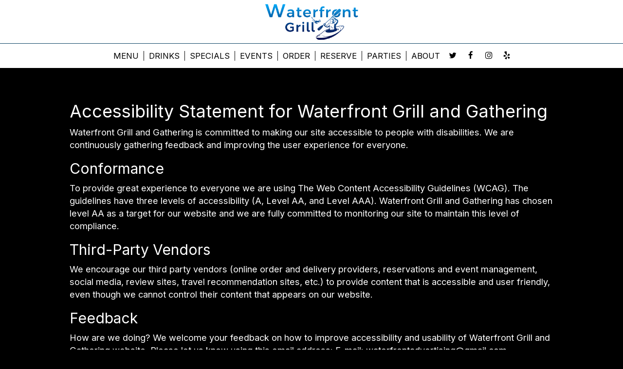

--- FILE ---
content_type: text/html; charset=utf-8
request_url: https://kentuckywaterfrontgrill.com/accessibility-page-01
body_size: 17377
content:
<!DOCTYPE html>
<html lang="en"><head><!-- Google tag (gtag.js) --><script async="async" src="https://www.googletagmanager.com/gtag/js?id=G-VG24VK2VKT"></script><script>
    window.dataLayer = window.dataLayer || [];
    function gtag(){dataLayer.push(arguments);}
    gtag('set', 'linker', {'domains': ['tmt.spotapps.co','spothopperapp.com']});
    gtag('js', new Date());
    gtag('config', 'G-XZ6ZHX1S5V');
    gtag('config', 'G-VG24VK2VKT');
  </script><!-- wcache 2026-01-22 17:22:12.175923Z --><!--
smart_footer: true,
smart_footer_version: 2,
scripting_active: false
--><meta charset="utf-8"/><meta content="IE=edge" http-equiv="X-UA-Compatible"/><meta content="width=device-width, initial-scale=1" name="viewport"/><meta name="description" content="At Waterfront Grill and Gathering, we're committed to web accessibility for all users. Read our accessibility statement or contact us for help."/><meta content="" name="author"/><link href="https://kentuckywaterfrontgrill.com/a-article" rel="canonical"/><meta content="Waterfront Grill and Gathering -" property="og:title"/><meta content="website" property="og:type"/><meta content="http://kentuckywaterfrontgrill.com/a-article" property="og:url"/><meta content="GRILL & GATHERING" property="og:description"/><meta content="https://static.spotapps.co/website_images/ab_websites/124171_website/social_shared_image.jpg" property="og:image"/><meta content="Waterfront Grill and Gathering image" property="og:image:alt"/><meta content="image/png" property="og:image:type"/><meta content="124740924265667" property="fb:app_id"/><meta content="summary_large_image" name="twitter:card"/><meta content="@DeborahGar40757" name="twitter:site"/><meta content="Waterfront Grill and Gathering -" name="twitter:title"/><meta content="GRILL & GATHERING" name="twitter:description"/><meta content="https://static.spotapps.co/website_images/ab_websites/124171_website/social_shared_image.jpg" name="twitter:image"/><title>Accessibility Statement</title><script>document.cookie='resolution='+Math.max(screen.width,screen.height)+("devicePixelRatio" in window ? ","+devicePixelRatio : ",1")+'; path=/';</script><link href="https://static.spotapps.co/website_images/ab_websites/124171_website/favicons/apple-touch-icon.png" rel="apple-touch-icon" sizes="180x180"/><link href="https://static.spotapps.co/website_images/ab_websites/124171_website/favicons/favicon-32x32.png" rel="icon" sizes="32x32" type="image/png"/><link href="https://static.spotapps.co/website_images/ab_websites/124171_website/favicons/favicon-16x16.png" rel="icon" sizes="16x16" type="image/png"/><link href="https://static.spotapps.co/website_images/ab_websites/124171_website/favicons/site.webmanifest" rel="manifest"/><link color="#5bbad5" href="https://static.spotapps.co/website_images/ab_websites/124171_website/favicons/safari-pinned-tab.svg" rel="mask-icon"/><link href="https://static.spotapps.co/website_images/ab_websites/124171_website/favicons/favicon.ico" rel="shortcut icon"/><meta content="#da532c" name="msapplication-TileColor"/><meta content="https://static.spotapps.co/website_images/ab_websites/124171_website/favicons/browserconfig.xml" name="msapplication-config"/><meta content="#ffffff" name="theme-color"/><link href="https://static.spotapps.co/web/kentuckywaterfrontgrill--com/lib/bootstrap/css/bootstrap.min.css" rel="stylesheet"/><link href="https://static.spotapps.co/web/kentuckywaterfrontgrill--com/lib/custom-scrollbar/jquery.mCustomScrollbar.css" rel="stylesheet"/><link href="https://static.spotapps.co/web/kentuckywaterfrontgrill--com/lib/font-awesome-4.7.0/css/font-awesome.min.css" rel="stylesheet"/><link href="https://static.spotapps.co/web/kentuckywaterfrontgrill--com/lib/hover_css/css/hover-min.css" rel="stylesheet"/><link href="https://static.spotapps.co/web/kentuckywaterfrontgrill--com/lib/owlcarousel/owl.carousel.min.css" rel="stylesheet"/><link href="https://static.spotapps.co/web/kentuckywaterfrontgrill--com/lib/owlcarousel/owl.theme.default.min.css" rel="stylesheet"/><link href="https://static.spotapps.co/web-lib/leaflet/leaflet@1.3.1/dist/leaflet.css" rel="stylesheet"/><link href="https://static.spotapps.co/web/kentuckywaterfrontgrill--com/css/style.css?version2" rel="stylesheet"/><link href="https://static.spotapps.co/web/kentuckywaterfrontgrill--com/css/bottom_navigation_v1.css?v1764262264" rel="stylesheet"/><link href="css/custom.css?v1764262264&domain=kentuckywaterfrontgrill.com" rel="stylesheet"/><link href="https://static.spotapps.co/web/kentuckywaterfrontgrill--com/lib/icons_font/css/social_icons.css" rel="stylesheet"/><!--[if IE 7]><link rel="stylesheet" href="lib/icons_font/css/social_icons-ie7.css"><![endif]--><style>

        html{
            height: 100%;
        }

        .webkit-mobile-body{
            height: 100%;
            overflow: hidden;
        }

        .webkit-mobile-body>div:first-child{
            height:100%;
            overflow: auto;
            -webkit-overflow-scrolling: touch;
        }

    </style><script src="https://static.spotapps.co/websites/lib/lazysizes/lazysizes.min.js" async=""></script><script>
function ga_check(){
  return true;
}
</script><script>
function universal_ga(action, type, category, ev_action, label){
  if(typeof ga === 'function')
  {
    if(!(action && label))
      ga(action, type, category)
    else
      ga(action, type, category, ev_action, label)
  }

  if(typeof gtag === 'function')
  {
    if(!(action && label))
    {
      hash = category
      ev_label = hash["eventLabel"]
      var splits = ev_label.match(/.{1,100}/g) ?? [];
      delete(hash["eventLabel"])

      if(splits.length <= 1)
        hash["eventLabel"] = ev_label
      else
      {
        for (let i = 0; i < splits.length; i++) {
          var key = "eventLabel_"+i
          hash[key] = splits[i]
        }
      }
      console.log(hash)
      gtag("event", hash["eventCategory"], hash);
    }
    else
    {
      var hash = {
        eventCategory: category,
        eventAction: ev_action
      }

      var splits = label.match(/.{1,100}/g) ?? [];
      if(splits.length <= 1)
        hash["eventLabel"] = label
      else
      {
        for (let i = 0; i < splits.length; i++) {
          var key = "eventLabel_"+i
          hash[key] = splits[i]
        }
      }
      gtag("event", hash["eventCategory"], hash);
    }
  }
}
</script><script>    function getPromotionUrlParams(){
      var params_str = sessionStorage.getItem('shUrlParams');
      if (params_str != null){
        return JSON.parse(params_str);
      }else{
        return {};
      }
    }

    function getPromotionSourceDetails(){
        var params_str = localStorage.getItem('promotionSourceDetails');
        if (params_str != null){
          return JSON.parse(params_str);
        }else{
          return {};
        }
    }

    function getLastEmailVisitInDays(){
      var promotionSourceDetails = getPromotionSourceDetails();
      if (!promotionSourceDetails['last_visit_email'] ){
        return null;
      }
      return Math.floor((new Date() - new Date(promotionSourceDetails['last_visit_email'])) / (1000 * 60 * 60 * 24));
    }

    function getLastSocialVisitInDays(){
      var promotionSourceDetails = getPromotionSourceDetails();
      if (!promotionSourceDetails['last_visit_social'] ){
        return null;
      }
      return Math.floor((new Date() - new Date(promotionSourceDetails['last_visit_social'])) / (1000 * 60 * 60 * 24));
    }

    var shUrlParams = getPromotionUrlParams();
    var promotionSourceDetails = getPromotionSourceDetails();

    new URL(document.location).searchParams.forEach(function(value, paramName){

     shUrlParams[paramName] = value;

     if (paramName == 'source' && value =='social' ){
       promotionSourceDetails['last_visit_social'] = new Date();
       localStorage.setItem('promotionSourceDetails', JSON.stringify(promotionSourceDetails));
     }

     if (paramName == 'source' && value =='email' ){
       promotionSourceDetails['last_visit_email'] = new Date();
       localStorage.setItem('promotionSourceDetails', JSON.stringify(promotionSourceDetails));
     }

    });

    sessionStorage.setItem('shUrlParams', JSON.stringify(shUrlParams))
</script></head><body class="drink-menu article-background   "><div><header style="background-color:#000000;"><style>

  .nav-v7 .navbar-logo .container {
    height: 70px;
  }
  .nav-v7 .navbar-logo .header-logo img {
    max-height: 70px;
  }


.navbar.nav-v6 .navbar-logo .container {
  height: 90px;
  padding-top: 10px;
  padding-bottom: 10px;
}
.navbar.nav-v6.nav-scroll .navbar-logo .container {
  height: 70px;
  padding-top: 0px;
  padding-bottom: 0px;
}
.navbar.nav-v6 .header-logo img {
  max-width: 100%;
}
.navbar.nav-v6.nav-scroll .header-logo img {
  max-width: 80%;
}
.nav-v7 .navbar-logo .header-logo img {
  max-height: 90px;
}
.nav-v7.nav-scroll .navbar-logo .header-logo img {
  max-height: 70px;
}

@media (max-width: 767px) {
  .navbar.nav-v6 .navbar-header {
    padding-top: 10px;
    padding-bottom: 10px;
  }
  .navbar.nav-v6.nav-scroll .navbar-header{
    padding-top: 0px;
    padding-bottom: 0px;
  }
  .navbar.nav-v6 .socialnav {
    margin-top: 10px;
  }
  .navbar.nav-v6.nav-scroll .socialnav {
    margin-top: 0px;
  }
  .navbar.nav-v6 .container{
    padding-top: 0;
    padding-bottom: 0;
  }
  .navbar.nav-v6.nav-scroll .container {
    padding-top: 0;
    padding-bottom: 0;
  }
  .navbar.nav-v6 .header-logo {
    height: 70px;
  }
  .navbar.nav-v6.nav-scroll .header-logo {
    height: 50px;
  }
  .navbar.nav-v6 .header-logo img {
    max-height: 100%;
  }
}


.navbar-regular .navbar-collapse.collapse.in {
  background-color: transparent;
  width: 100%;
}
.navbar.nav-v6 .navbar-tabs {
    background-color: #fff;
    -webkit-box-shadow: 0px 4px 4px 0px rgba(0,0,0,0);
    -moz-box-shadow: 0px 4px 4px 0px rgba(0,0,0,0);
    box-shadow: 0px 4px 4px 0px rgba(0,0,0,0);
}
.navbar.nav-v6.nav-scroll .navbar-tabs {
    background-color: #fff;
    -webkit-box-shadow: 0px 4px 4px 0px rgba(0,0,0,0.4);
    -moz-box-shadow: 0px 4px 4px 0px rgba(0,0,0,0.4);
    box-shadow: 0px 4px 4px 0px rgba(0,0,0,0.4);
}
.drink-menu .navbar.nav-v6 .navbar-tabs {
  background-color: #fff;
  -webkit-box-shadow: 0px 4px 4px 0px rgba(0,0,0,0);
  -moz-box-shadow: 0px 4px 4px 0px rgba(0,0,0,0);
  box-shadow: 0px 4px 4px 0px rgba(0,0,0,0);
}
.drink-menu .navbar.nav-v6.nav-scroll .navbar-tabs {
  background-color: #fff;
  -webkit-box-shadow: 0px 4px 4px 0px rgba(0,0,0,0.4);
  -moz-box-shadow: 0px 4px 4px 0px rgba(0,0,0,0.4);
  box-shadow: 0px 4px 4px 0px rgba(0,0,0,0.4);
}
li.drop-down-link .sub-menu {
  background-color: #fff;
  color: #000;
  }
.nav-scroll li.drop-down-link .sub-menu {
  background-color: #fff;
  color: #000;
}
.drink-menu li.drop-down-link .sub-menu {
  background-color: #fff;
  color: #000;
}
.drink-menu .nav-scroll li.drop-down-link .sub-menu {
  background-color: #fff;
  color: #000;
}
li.drop-down-link .sub-menu a,
li.drop-down-link div.drop-down {
  color: #000;
}
.nav-scroll li.drop-down-link .sub-menu a,
.nav-scroll li.drop-down-link div.drop-down {
  color: #000;
}
.drink-menu li.drop-down-link .sub-menu a,
.drink-menu li.drop-down-link div.drop-down {
  color: #000;
}
.drink-menu .nav-scroll li.drop-down-link .sub-menu a,
.drink-menu .nav-scroll li.drop-down-link div.drop-down {
  color: #000;
}

.navbar.nav-v6 .navbar-logo {
  background-color: #fff;
}
.navbar.nav-v6.nav-scroll .navbar-logo {
  background-color: #fff;
}
.drink-menu .navbar.nav-v6 .navbar-logo {
  background-color: #fff;
}
.drink-menu .navbar.nav-v6.nav-scroll .navbar-logo {
  background-color: #fff;
}

.navbar-regular.nav-v6 .navbar-nav>li>a,
.navbar-regular.nav-v6 .navbar-nav>li>a:hover,
.navbar-regular.nav-v6 .navbar-nav>.active>a,
.navbar-regular.nav-v6 .navbar-nav>.active>a:focus,
.navbar-regular.nav-v6 .navbar-nav>.active>a:hover{
  border: none;
  border-right: 1px solid #000;
  background-color: transparent;
  color: #114768;
}
.navbar-regular.nav-v6 .navbar-nav>li>a {
  color: #000;
}
.drink-menu .navbar.nav-v6 .navbar-nav>li>a {
  color: #000;
  border-right: 1px solid #000;
}
.drink-menu .navbar-regular.nav-v6 .navbar-nav>li>a:hover,
.drink-menu .navbar-regular.nav-v6 .navbar-nav>.active>a,
.drink-menu .navbar-regular.nav-v6 .navbar-nav>.active>a:focus,
.drink-menu .navbar-regular.nav-v6 .navbar-nav>.active>a:hover{
  color: #114768;
}

li.drop-down-link .sub-menu a:hover,
li.drop-down-link .sub-menu a:focus{
  color: #114768;
}
.drink-menu li.drop-down-link .sub-menu a:hover,
.drink-menu li.drop-down-link .sub-menu a:focus {
  color: #114768;
}

.navbar-regular.nav-v7 .navbar-contact .navbar-nav>li>a,
.navbar-regular.nav-v7 .navbar-contact .navbar-nav>li>a:hover,
.navbar-regular.nav-v7 .navbar-contact .navbar-nav>.active>a,
.navbar-regular.nav-v7 .navbar-contact .navbar-nav>.active>a:focus,
.navbar-regular.nav-v7 .navbar-contact .navbar-nav>.active>a:hover{
  color: #114768;
}
.navbar-regular.nav-v7 .navbar-contact .navbar-nav>li>a {
  color: #000;
}
.drink-menu .navbar.nav-v7 .navbar-nav>li>a {
  color: #000;
}
.drink-menu .navbar-regular.nav-v7 .navbar-contact .navbar-nav>li>a {
  color: #000;
}
.drink-menu .navbar-regular.nav-v7 .navbar-contact .navbar-nav>li>a:hover,
.drink-menu .navbar-regular.nav-v7 .navbar-contact .navbar-nav>.active>a,
.drink-menu .navbar-regular.nav-v7 .navbar-contact .navbar-nav>.active>a:focus,
.drink-menu .navbar-regular.nav-v7 .navbar-contact .navbar-nav>.active>a:hover {
  color: #114768;
}

.navbar-regular.nav-v6 .navbar-toggle .icon-bar {
  background-color: #000;
}
.drink-menu .navbar-regular.nav-v6 .navbar-toggle .icon-bar {
  background-color: #000;
}
.navbar-regular.nav-v6 [aria-expanded="true"].navbar-toggle .icon-bar {
  background-color: #114768;
}
.drink-menu .navbar-regular.nav-v6 [aria-expanded="true"].navbar-toggle .icon-bar {
  background-color: #114768;
}
.navbar-regular.nav-v6.nav-scroll .navbar-nav>li>a,
.navbar-regular.nav-v6.nav-scroll .navbar-nav>li>a:hover,
.navbar-regular.nav-v6.nav-scroll .navbar-nav>.active>a,
.navbar-regular.nav-v6.nav-scroll .navbar-nav>.active>a:focus,
.navbar-regular.nav-v6.nav-scroll .navbar-nav>.active>a:hover{
  border: none;
  border-right: 1px solid #000;
  color: #114768;
}
.navbar-regular.nav-v6.nav-scroll .navbar-nav>li>a {
  color: #000;
}
.drink-menu .navbar.nav-v6.nav-scroll .navbar-nav>li>a {
  color: #000;
  border-right: 1px solid #000;
}
.drink-menu .navbar-regular.nav-v6.nav-scroll .navbar-nav>li>a:hover,
.drink-menu .navbar-regular.nav-v6.nav-scroll .navbar-nav>.active>a,
.drink-menu .navbar-regular.nav-v6.nav-scroll .navbar-nav>.active>a:focus,
.drink-menu .navbar-regular.nav-v6.nav-scroll .navbar-nav>.active>a:hover {
  color: #114768;
}

.nav-scroll li.drop-down-link .sub-menu a:hover,
.nav-scroll li.drop-down-link .sub-menu a:focus {
  color: #114768;
}
.drink-menu .nav-scroll li.drop-down-link .sub-menu a:hover,
.drink-menu .nav-scroll li.drop-down-link .sub-menu a:focus {
  color: #114768;
}

.navbar-regular.nav-v6.nav-scroll .navbar-contact .navbar-nav>li>a,
.navbar-regular.nav-v6.nav-scroll .navbar-contact .navbar-nav>li>a:hover,
.navbar-regular.nav-v6.nav-scroll .navbar-contact .navbar-nav>.active>a,
.navbar-regular.nav-v6.nav-scroll .navbar-contact .navbar-nav>.active>a:focus,
.navbar-regular.nav-v6.nav-scroll .navbar-contact .navbar-nav>.active>a:hover {
  color: #114768;
}
.navbar-regular.nav-v6.nav-scroll .navbar-contact .navbar-nav>li>a {
  color: #000;
}
.drink-menu .navbar.nav-v6.nav-scroll .navbar-contact .navbar-nav>li>a {
  color: #000;
}
.drink-menu .navbar-regular.nav-v6.nav-scroll .navbar-contact .navbar-nav>li>a:hover,
.drink-menu .navbar-regular.nav-v6.nav-scroll .navbar-contact .navbar-nav>.active>a,
.drink-menu .navbar-regular.nav-v6.nav-scroll .navbar-contact .navbar-nav>.active>a:focus,
.drink-menu .navbar-regular.nav-v6.nav-scroll .navbar-contact .navbar-nav>.active>a:hover{
  color: #114768;
}

.navbar-regular.nav-v6.nav-scroll .navbar-toggle .icon-bar {
  background-color: #000;
}
.drink-menu .navbar-regular.nav-v6.nav-scroll .navbar-toggle .icon-bar {
  background-color: #000;
}
.navbar-regular.nav-v6.nav-scroll [aria-expanded="true"].navbar-toggle .icon-bar {
  background-color: #114768;
}
.drink-menu .navbar-regular.nav-v6.nav-scroll [aria-expanded="true"].navbar-toggle .icon-bar{
  background-color: #114768;
}
.navbar.nav-v6 .header-logo-text{
  color: #000;
}
.navbar.nav-v6.nav-scroll .header-logo-text{
  color: #000;
}
.navbar.nav-v6 .social-icon{
  color: #000;
}
.navbar.nav-v6.nav-scroll .social-icon{
  color: #000;
}
.navbar.nav-v6 .social-square .contact-icon:hover {
  color: #000;
  background-color: #114768;
}
.navbar.nav-v6.nav-scroll .social-square .contact-icon:hover {
  color: #000;
  background-color: #114768;
}

.drink-menu .navbar.nav-v6 .header-logo-text{
  color: #000;
}
.drink-menu .navbar.nav-v6.nav-scroll .header-logo-text{
  color: #000;
}
.drink-menu .navbar.nav-v6 .social-icon{
  color: #000;
}
.drink-menu  .navbar.nav-v6.nav-scroll .social-icon{
  color: #000;
}
.drink-menu .navbar.nav-v6 .social-square .contact-icon:hover {
  color: #000;
  background-color: #114768;
}
.drink-menu .navbar.nav-v6.nav-scroll .social-square .contact-icon:hover {
  color: #000;
  background-color: #114768;
}
.navbar.nav-v6 .navbar-logo .container {
  border-bottom: 1px solid #114768;
}
.navbar.nav-v6.nav-scroll .navbar-logo .container {
  border-bottom: 1px solid #114768;
}
.drink-menu .navbar.nav-v6 .navbar-logo .container {
  border-bottom: 1px solid #114768;
}
.drink-menu .navbar.nav-v6.nav-scroll .navbar-logo .container {
  border-bottom: 1px solid #114768;
}
@media (max-width: 767px) {
  .navbar.nav-v6 {
      background-color: #fff;
      -webkit-box-shadow: 0px 4px 4px 0px rgba(0,0,0,0);
      -moz-box-shadow: 0px 4px 4px 0px rgba(0,0,0,0);
      box-shadow: 0px 4px 4px 0px rgba(0,0,0,0);
  }
  .navbar.nav-v6.nav-scroll {
      background-color: #fff;
      -webkit-box-shadow: 0px 4px 4px 0px rgba(0,0,0,0.4);
      -moz-box-shadow: 0px 4px 4px 0px rgba(0,0,0,0.4);
      box-shadow: 0px 4px 4px 0px rgba(0,0,0,0.4);
  }
  .drink-menu .navbar.nav-v6 {
    background-color: #fff;
    -webkit-box-shadow: 0px 4px 4px 0px rgba(0,0,0,0);
    -moz-box-shadow: 0px 4px 4px 0px rgba(0,0,0,0);
    box-shadow: 0px 4px 4px 0px rgba(0,0,0,0);
  }
  .drink-menu .navbar.nav-v6.nav-scroll {
    background-color: #fff;
    -webkit-box-shadow: 0px 4px 4px 0px rgba(0,0,0,0.4);
    -moz-box-shadow: 0px 4px 4px 0px rgba(0,0,0,0.4);
    box-shadow: 0px 4px 4px 0px rgba(0,0,0,0.4);
  }
  .navbar.nav-v6 .container,
  .navbar.nav-v6.nav-scroll .container,
  .drink-menu .navbar.nav-v6 .container,
  .drink-menu .navbar.nav-v6.nav-scroll .container {
    border-bottom: none;
  }
  .navbar.nav-v6 .navbar-header {
    border-bottom: 2px solid #114768;
  }
  .navbar.nav-v6.nav-scroll .navbar-header {
    border-bottom: 2px solid #114768;
  }
  .drink-menu .navbar.nav-v6 .navbar-header {
    border-bottom: 2px solid #114768;
  }
  .drink-menu .navbar.nav-v6.nav-scroll .navbar-header {
    border-bottom: 2px solid #114768;
  }
  li.drop-down-link .sub-menu,
  .drink-menu li.drop-down-link .sub-menu {
    background-color: transparent;
  }
  .nav-scroll li.drop-down-link .sub-menu,
  .drink-menu .nav-scroll li.drop-down-link .sub-menu {
    background-color: transparent;
  }
    .navbar-regular.nav-v6 .navbar-nav>li>a:hover,
  .navbar-regular.nav-v6 .navbar-nav>.active>a,
  .navbar-regular.nav-v6 .navbar-nav>.active>a:focus,
  .navbar-regular.nav-v6 .navbar-nav>.active>a:hover{
    background-color: #114768;
    color: #000;
  }
  .navbar-regular.nav-v6.nav-scroll .navbar-nav>li>a:hover,
  .navbar-regular.nav-v6.nav-scroll .navbar-nav>.active>a,
  .navbar-regular.nav-v6.nav-scroll .navbar-nav>.active>a:focus,
  .navbar-regular.nav-v6.nav-scroll .navbar-nav>.active>a:hover{
    background-color: #114768;
    color: #000;
  }
  .drink-menu .navbar-regular.nav-v6 .navbar-nav>li>a:hover,
  .drink-menu .navbar-regular.nav-v6 .navbar-nav>.active>a,
  .drink-menu .navbar-regular.nav-v6 .navbar-nav>.active>a:focus,
  .drink-menu .navbar-regular.nav-v6 .navbar-nav>.active>a:hover{
    background-color: #114768;
    color: #000;
  }
  .drink-menu .navbar-regular.nav-v6.nav-scroll .navbar-nav>li>a:hover,
  .drink-menu .navbar-regular.nav-v6.nav-scroll .navbar-nav>.active>a,
  .drink-menu .navbar-regular.nav-v6.nav-scroll .navbar-nav>.active>a:focus,
  .drink-menu .navbar-regular.nav-v6.nav-scroll .navbar-nav>.active>a:hover{
    background-color: #114768;
    color: #000;
  }

  .navbar-regular.nav-v6 li.drop-down-link.active .drop-down .fa.fa-angle-up {
    color: #114768;
  }
  .navbar-regular.nav-v6.nav-scroll li.drop-down-link.active .drop-down .fa.fa-angle-up {
    color: #114768;
  }
  .drink-menu .navbar-regular.nav-v6 li.drop-down-link.active .drop-down .fa.fa-angle-up {
    color: #114768;
  }
  .drink-menu .navbar-regular.nav-v6.nav-scroll li.drop-down-link.active .drop-down .fa.fa-angle-up {
    color: #114768;
  }
}
</style><!-- nav --><nav class="navbar nav-v4 nav-v6 nav-v7 navbar-regular navbar-fixed-top" id="navbar" role="navigation"><div class="visuallyhidden" id="skip"><a href="#content">Skip to Main Content</a></div><div class="desktop-navigation logo-center"><div class="navbar-logo"><div class="container"><a class="header-logo logo-top" href="/#"><img alt="Waterfront Grill and Gathering logo top" class="img-responsive logo-top" src="https://static.spotapps.co/website_images/ab_websites/124171_website/logo.png"/></a><a class="header-logo logo-scroll" href="/"><img alt="Waterfront Grill and Gathering logo scroll" class="img-responsive logo-scroll" src="https://static.spotapps.co/website_images/ab_websites/124171_website/logo.png"/></a><div class="navbar-contact"><ul class="nav navbar-nav navbar-right"><li class="nav-phone"><a href="tel:+18595956003"><i aria-hidden="true" class="fa fa-phone"></i>(859)-595-6003</a></li><li class="nav-email"><a href="mailto:waterfrontadvertising@gmail.com"><i aria-hidden="true" class="fa fa-envelope-o"></i>waterfrontadvertising@gmail.com</a></li><li class="nav-address"><a href="/#map-v3-container"><i aria-hidden="true" class="fa fa-map-marker"></i>
                                        220 Athens Boonesboro Road                                                          , Winchester                                  </a></li></ul></div></div></div><div class="navbar-tabs"><div class="container"><div class="navbar-content"><ul class="nav navbar-nav"><li class=" nav-menu-page"><a class="" href="/winchester-boonesboro-ky-waterfront-grill-and-gathering-food-menu" id="/Winchester-Boonesboro%2C-KY-Waterfront-Grill-and-Gathering-food-menu_link" target="_self">
                              Menu
                              
                          </a></li><li class=" "><a class="" href="/winchester-boonesboro-ky-waterfront-grill-and-gathering-drink-menu" id="/Winchester-Boonesboro%2C-KY-Waterfront-Grill-and-Gathering-drink-menu_link" target="_self">
                              Drinks
                              
                          </a></li><li class=" "><a class="" href="/winchester-boonesboro-ky-waterfront-grill-and-gathering-happy-hours-specials" id="/Winchester-Boonesboro%2C-KY-Waterfront-Grill-and-Gathering-happy-hours-specials_link" target="_self">
                              Specials
                              
                          </a></li><li class=" "><a class="" href="/winchester-boonesboro-ky-waterfront-grill-and-gathering-events" id="/Winchester-Boonesboro%2C-KY-Waterfront-Grill-and-Gathering-events_link" target="_self">
                              Events
                              
                          </a></li><li class=" nav-order-link"><a class="link-order-sh" href="https://tmt.spotapps.co/ordering-menu?spot_id=124171&accordion=true&images=yes&callback_url=http://kentuckywaterfrontgrill.com/a-article#" id="https://tmt.spotapps.co/ordering-menu?spot_id=124171&accordion=true&images=yes&callback_url=http://kentuckywaterfrontgrill.com/a-article#_link" target="_self">
                              Order
                              
                          </a></li><li class=" nav-reservations-link"><a class="link-reservations-sh" href="https://tmt.spotapps.co/reservations?spot_id=124171&callback_url=http://kentuckywaterfrontgrill.com/a-article#" id="https://tmt.spotapps.co/reservations?spot_id=124171&callback_url=http://kentuckywaterfrontgrill.com/a-article#_link" target="_self">
                              Reserve
                              
                          </a></li><li class=" nav-parties-link"><a class="link-parties-sh" href="https://tmt.spotapps.co/private-parties?spot_id=124171&callback_url=http://kentuckywaterfrontgrill.com/a-article#" id="https://tmt.spotapps.co/private-parties?spot_id=124171&callback_url=http://kentuckywaterfrontgrill.com/a-article#_link" target="_self">
                              Parties
                              
                          </a></li><li class=" "><a class="" href="/winchester-boonesboro-ky-waterfront-grill-and-gathering-about" id="/Winchester-Boonesboro%2C-KY-Waterfront-Grill-and-Gathering-about_link" target="_self">
                              About
                              
                          </a></li></ul><ul class="socialnav"><li class="social-links social-icons-holder social-square"><a class="pull-left contact-icon" href="https://www.twitter.com/DeborahGar40757" target="_blank"><i class="social-icon fa fa-twitter"></i><span>Twitter page</span></a><a class="pull-left contact-icon" href="https://www.facebook.com/124740924265667" target="_blank"><i class="social-icon fa fa-facebook"></i><span>Facebook page</span></a><a class="pull-left contact-icon" href="https://www.instagram.com/waterfrontgrill2023" target="_blank"><i class="social-icon fa fa-instagram"></i><span>Instagram page</span></a><a class="pull-left contact-icon" href="https://www.yelp.com/biz/waterfront-grill-and-gathering-winchester" target="_blank"><i aria-hidden="true" class="social-icon fa fa-yelp"></i><span>Yelp page</span></a></li></ul></div></div></div></div><div class="mobile-navigation"><div class="container"><div class="navbar-header"><button class="navbar-toggle" data-target="#navbar-collapse-1" data-toggle="collapse" type="button"><span class="sr-only">Toggle navigation</span><span class="icon-bar"></span><span class="icon-bar"></span><span class="icon-bar"></span></button></div><a class="header-logo logo-top" href="/#"><img alt="Waterfront Grill and Gathering logo top" class="img-responsive logo-top" src="https://static.spotapps.co/website_images/ab_websites/124171_website/logo.png"/></a><a class="header-logo logo-scroll" href="/"><img alt="Waterfront Grill and Gathering logo scroll" class="img-responsive logo-scroll" src="https://static.spotapps.co/website_images/ab_websites/124171_website/logo.png"/></a><ul class="socialnav"><li class="social-links social-icons-holder social-square"><a class="pull-left contact-icon" href="https://www.twitter.com/DeborahGar40757" target="_blank"><i class="social-icon fa fa-twitter"></i><span>Twitter page</span></a><a class="pull-left contact-icon" href="https://www.facebook.com/124740924265667" target="_blank"><i class="social-icon fa fa-facebook"></i><span>Facebook page</span></a><a class="pull-left contact-icon" href="https://www.instagram.com/waterfrontgrill2023" target="_blank"><i class="social-icon fa fa-instagram"></i><span>Instagram page</span></a><a class="pull-left contact-icon" href="https://www.yelp.com/biz/waterfront-grill-and-gathering-winchester" target="_blank"><i aria-hidden="true" class="social-icon fa fa-yelp"></i><span>Yelp page</span></a></li></ul><div class="collapse navbar-collapse" id="navbar-collapse-1"><ul class="nav navbar-nav navbar-right"><li class=" nav-menu-page"><a class="" href="/winchester-boonesboro-ky-waterfront-grill-and-gathering-food-menu" id="mobile_/Winchester-Boonesboro%2C-KY-Waterfront-Grill-and-Gathering-food-menu_link" target="_self">
                      Menu
                      
                  </a></li><li class=" "><a class="" href="/winchester-boonesboro-ky-waterfront-grill-and-gathering-drink-menu" id="mobile_/Winchester-Boonesboro%2C-KY-Waterfront-Grill-and-Gathering-drink-menu_link" target="_self">
                      Drinks
                      
                  </a></li><li class=" "><a class="" href="/winchester-boonesboro-ky-waterfront-grill-and-gathering-happy-hours-specials" id="mobile_/Winchester-Boonesboro%2C-KY-Waterfront-Grill-and-Gathering-happy-hours-specials_link" target="_self">
                      Specials
                      
                  </a></li><li class=" "><a class="" href="/winchester-boonesboro-ky-waterfront-grill-and-gathering-events" id="mobile_/Winchester-Boonesboro%2C-KY-Waterfront-Grill-and-Gathering-events_link" target="_self">
                      Events
                      
                  </a></li><li class=" nav-order-link"><a class="link-order-sh" href="https://tmt.spotapps.co/ordering-menu?spot_id=124171&accordion=true&images=yes&callback_url=http://kentuckywaterfrontgrill.com/a-article#" id="mobile_https://tmt.spotapps.co/ordering-menu?spot_id=124171&accordion=true&images=yes&callback_url=http://kentuckywaterfrontgrill.com/a-article#_link" target="_self">
                      Order
                      
                  </a></li><li class=" nav-reservations-link"><a class="link-reservations-sh" href="https://tmt.spotapps.co/reservations?spot_id=124171&callback_url=http://kentuckywaterfrontgrill.com/a-article#" id="mobile_https://tmt.spotapps.co/reservations?spot_id=124171&callback_url=http://kentuckywaterfrontgrill.com/a-article#_link" target="_self">
                      Reserve
                      
                  </a></li><li class=" nav-parties-link"><a class="link-parties-sh" href="https://tmt.spotapps.co/private-parties?spot_id=124171&callback_url=http://kentuckywaterfrontgrill.com/a-article#" id="mobile_https://tmt.spotapps.co/private-parties?spot_id=124171&callback_url=http://kentuckywaterfrontgrill.com/a-article#_link" target="_self">
                      Parties
                      
                  </a></li><li class=" "><a class="" href="/winchester-boonesboro-ky-waterfront-grill-and-gathering-about" id="mobile_/Winchester-Boonesboro%2C-KY-Waterfront-Grill-and-Gathering-about_link" target="_self">
                      About
                      
                  </a></li></ul></div></div></div></nav></header><main id="content" role="main"><article><div class="pagecontent"><div class="tabnav"></div><div class="tabs-container"><style>

.drink-menu .article-background, .drink-menu.article-background .pagecontent {
  background-color: #000;
  color: #fff;
}
.drink-menu.article-background .pagecontent {
  border: none;
}
.drink-menu.article-background .pagecontent * {
  text-align: left !important;
  color: #fff;
}
.drink-menu.article-background .tabs-container {
  text-shadow: none;
}
.drink-menu.article-background,
.drink-menu.article-background:before {
  background-image: none;
}

.drink-menu.article-background .pagecontent a,
.drink-menu.article-background .pagecontent a:hover {
  color: #fff;
}

.drink-menu.article-background {
  background-color: #000;
}

.ada-page-content.container {
  padding-top: 40px;
}

</style>

<div class="scrolling">
  <div class="container ada-page-content">
    <h1>Accessibility Statement for Waterfront Grill and Gathering</h1>
    <p>Waterfront Grill and Gathering is committed to making our site accessible to people with disabilities. We are continuously gathering feedback and improving the user experience for everyone.
    </p>
    <h2>Conformance</h2>
    <p>To provide great experience to everyone we are using The Web Content Accessibility Guidelines (WCAG). The guidelines have three levels of accessibility (A, Level AA, and Level AAA). Waterfront Grill and Gathering has chosen level AA as a target for our website and we are fully committed to monitoring our site to maintain this level of compliance.
    </p>

    <h2>Third-Party Vendors</h2>
    <p>We encourage our third party vendors (online order and delivery providers, reservations and event management, social media, review sites, travel recommendation sites, etc.) to provide content that is accessible and user friendly, even though we cannot control their content that appears on our website.
    </p>
<h2>Feedback</h2>
<p>How are we doing? We welcome your feedback on how to improve accessibility and usability of Waterfront Grill and Gathering website. Please let us know using this email address: E-mail: <a href="mailto:waterfrontadvertising@gmail.com">waterfrontadvertising@gmail.com</a>
</p>
<p>
We try to respond to feedback within 2 business days.
</p>
<h2>Assistance</h2>
<p>If you need any assistance please call us at <a href="tel:+18595956003">8595956003</a> during our regular business hours and we'd be happy to help you with anything on our site.
</p>
 </div>
</div>
</div></div></article></main></div><style type="text/css">
    .navbar-fixed-bottom.nav-v1 {
        bottom: -100px;
    }
    .navbar-fixed-bottom.nav-v1 .nav.navbar-nav.navbar-right {
        background-color: #114768;
    }
    .navbar-fixed-bottom.nav-v1 .bottom-svg-border path,
    .navbar-fixed-bottom.nav-v1 .bottom-svg-border polygon {
      fill: #000;
    }
    .navbar-fixed-bottom.nav-v1 .bottom-list-item a {
        color: #fff;
    }
    .navbar-fixed-bottom.nav-v1 .bottom-list-item a:hover,
    .navbar-fixed-bottom.nav-v1 .bottom-list-item a:focus {
        color: #dba844;
    }
</style><nav aria-label="mobile footer" class="navbar-fixed-bottom nav-v1" id="bottom-navbar"><div><ul class="nav navbar-nav navbar-right"><li class="bottom-list-item "><a class="bottom-link " href="https://tmt.spotapps.co/ordering-menu?spot_id=124171&accordion=true&images=yes&callback_url=http://kentuckywaterfrontgrill.com/a-article" id="bottom_link_4" target="_self">
                        Order                    </a></li><li class="bottom-list-item "><a class="bottom-link " href="https://tmt.spotapps.co/reservations?spot_id=124171&callback_url=http://kentuckywaterfrontgrill.com/a-article" id="bottom_link_3" target="_self">
                        Reserve                    </a></li><li class="bottom-list-item "><a class="bottom-link " href="https://tmt.spotapps.co/private-parties?spot_id=124171&callback_url=http://kentuckywaterfrontgrill.com/a-article" id="bottom_link_5" target="_self">
                        Parties                    </a></li><li class="bottom-list-item "><a class="bottom-link " href="https://tmt.spotapps.co/catering?spot_id=124171&callback_url=http://kentuckywaterfrontgrill.com/a-article" id="bottom_link_6" target="_self">
                        Catering                    </a></li></ul></div></nav><script src="https://static.spotapps.co/web/kentuckywaterfrontgrill--com/lib/jquery/jquery.min.js"></script><script src="https://static.spotapps.co/web/kentuckywaterfrontgrill--com/lib/bootstrap/js/bootstrap.min.js"></script><script src="https://static.spotapps.co/web/kentuckywaterfrontgrill--com/lib/angular/angular.min.js"></script><script src="https://static.spotapps.co/web/kentuckywaterfrontgrill--com/lib/underscorejs/underscore-min.js"></script><script>

	$("#bottom_link_4").on("click", function(){
		if (ga_check())
			universal_ga('send', 'event', 'Button', 'Click', 'Order Online');
	});
	$("#bottom_link_3").on("click", function(){
		if (ga_check())
			universal_ga('send', 'event', 'Button', 'Click', 'Reserve');
	});
	$("#bottom_link_5").on("click", function(){
		if (ga_check())
			universal_ga('send', 'event', 'Button', 'Click', 'Private Party');
	});
	$("#bottom_link_6").on("click", function(){
		if (ga_check())
			universal_ga('send', 'event', 'Button', 'Click', 'Catering');
	});
  $('.header-logo, .nav-v2-home-btn').click(function(event) {
    if ( window.location.pathname == '/' || window.location.pathname == '/index.php') {
      event.preventDefault();
      var windowScrollTop = $(window).scrollTop();
      if(windowScrollTop > 150) {
        $('html, body').animate({scrollTop: 0}, 750);
      }
    }
  });

$(".banner-section a.banner-pin").click(function(e) {
    // target element id
    var id = $(this).attr('href');

    // target element
    var section = $(id);
    if (section.length === 0) {
        return;
    }

    // prevent standard hash navigation (avoid blinking in IE)
    e.preventDefault();

    // top position relative to the document
    var pos = section.offset().top - 100 + 10;

    // animated top scrolling
    $('body, html').animate({scrollTop: pos}, 750);
});

$(document).on('scroll', function (e) {
    if($(document).scrollTop() > 0) {
      $('.navbar.nav-v7').addClass('nav-scroll');
    }else {
      $('.navbar.nav-v7').removeClass('nav-scroll');
    }
});

$(function() {
  setDropDownMenuWidth();

  function setDropDownMenuWidth() {
    var tabs_list = $('.navbar-tabs .navbar-nav');

    $(tabs_list).find('li.drop-down-link').each(function() {
      var sub_menu_width = $(this).outerWidth(true);
      if (sub_menu_width < 100) {
        sub_menu_width = 100;
      }
      $(this).find('.sub-menu').css('width', sub_menu_width+'px');
    });
  }

  $( window ).resize(function() {
    setDropDownMenuWidth();
  });

});



$( '.drop-down-link .drop-down' ).click(function(event) {
  event.preventDefault();
  event.stopPropagation();

  var drop_down = $(this).closest('.drop-down-link');
  var sub_menu = $(this).closest('.drop-down-link').find( '.sub-menu' );

  if ( $(sub_menu).is( ':hidden' ) ) {
    $(sub_menu).slideDown();
    $(drop_down).addClass('active');
  } else {
    $(sub_menu).slideUp();
    $(drop_down).removeClass('active');
  }
});

$(".nav-v7 .navbar-contact .nav-address a").click(function(e) {

  if ( window.location.pathname == '/' || window.location.pathname == '/index.php') {
    // target element id
    var id = $(this).attr('href').substr(1);

    // target element
    var section = $(id);
    if (section.length === 0) {
        return;
    }

    // prevent standard hash navigation (avoid blinking in IE)
    e.preventDefault();

    // top position relative to the document
    var pos = section.offset().top - 100 + 10;

    // animated top scrolling
    $('body, html').animate({scrollTop: pos}, 750);

  }
});
    setTimeout(function(){
        $('.navbar-fixed-bottom.nav-v1').addClass('show-bottom-nav'); triggerShowFooterEvents();
    }, 4000);</script><script>

  var spot_id = 124171;
  var sh_generic_form_params=JSON.parse('{"generic_contact_form_active":true,"texting_permissions_active":false,"title":"Contact us","instructions":"Please fill out the form and we will be in touch.","reasons":["To host a special event","To get a special event catered","To reserve a table","To apply for a job","Other Questions"],"custom_hours":"","hours":"","active_tmt_cta_links":{"cta_private_party":"https://tmt.spotapps.co/private-parties?spot_id=124171","cta_catering":"https://tmt.spotapps.co/catering?spot_id=124171","cta_reservations":"https://tmt.spotapps.co/reservations?spot_id=124171","cta_jobs":null},"spot_name":"Waterfront Grill and Gathering","label_for_texting_permission":"I’d like to get texts about specials, events, and other exclusive offers and announcements not available to general public"}');

  if (false){
    console.log("Check SpotHopper configuration. Probably there is no 'WEBSITE::DOMAIN_NAME' key for your website");
  }

  if (navigator.userAgent.match(/iPhone/i)
     || navigator.userAgent.match(/iPad/i)
     || navigator.userAgent.match(/iPod/i)){
    $(document).ready(function(){
          document.body.className += " " + "webkit-mobile-body";
    });
  }

  var promotion_url_param_domain = getPromotionUrlParams()['domain'];
  if ( promotion_url_param_domain && ( new URL(document.location).host == 'localhost:4000' || new URL(document.location).host == 'wcache.spotapps.co' ||  new URL(document.location).host == 'website-editor.spotapps.co' || new URL(document.location).host == 'website-editor-staging.spotapps.co' || new URL(document.location).host == 'wcache-staging.spotapps.co')){
    $("a[href^='/']").each(function(){
      if (this.href.indexOf('domain=') == -1){
        var sh_internal_url = new URL(this.href);
        sh_internal_url.searchParams.set("domain", promotion_url_param_domain);
        this.href = sh_internal_url.toString();
      }
    })
  }


  function cta_link_matches_href(href, url){
    var domain = 'kentuckywaterfrontgrill.com';
    if(typeof url === 'undefined'){
      return false;
    }
    var partsOfURL = url.split(domain);
    if (partsOfURL.length != 2){
      return href == url;
    }else{
      var urlPath = partsOfURL[1];
      if (urlPath.substring(0,1) == "/"){
        urlPath = urlPath.substring(1,urlPath.length);
      }
      return href.indexOf(urlPath, domain.length + href.indexOf(domain)-1) !== -1;
    }
  }

  var all_cta_links = [{"id":752226,"spot_id":124171,"url":"https://kentuckywaterfrontgrill.com/-specials","cta_link_type":"specials","created_at":"2023-05-29T19:47:08+00:00","updated_at":"2023-05-29T19:47:32+00:00","made_of_food":false,"link_name":"","position":null},{"id":752227,"spot_id":124171,"url":"https://kentuckywaterfrontgrill.com/-events","cta_link_type":"events","created_at":"2023-05-29T19:47:08+00:00","updated_at":"2023-05-29T19:47:32+00:00","made_of_food":false,"link_name":"","position":null},{"id":752228,"spot_id":124171,"url":"https://kentuckywaterfrontgrill.com/-drink-menu","cta_link_type":"drink_menu","created_at":"2023-05-29T19:47:08+00:00","updated_at":"2023-05-29T19:47:32+00:00","made_of_food":false,"link_name":"","position":null},{"id":752229,"spot_id":124171,"url":"https://kentuckywaterfrontgrill.com/-food-menu","cta_link_type":"food_menu","created_at":"2023-05-29T19:47:08+00:00","updated_at":"2023-05-29T19:47:32+00:00","made_of_food":false,"link_name":"","position":null},{"id":740950,"spot_id":124171,"url":"https://tmt.spotapps.co/private-parties?spot_id=124171","cta_link_type":"private_parties","created_at":"2023-03-30T18:28:27+00:00","updated_at":"2023-05-29T19:47:32+00:00","made_of_food":false,"link_name":"Private Parties","target":null,"website_footer_label":"Parties","position":3},{"id":815197,"spot_id":124171,"url":"https://tmt.spotapps.co/reservations?spot_id=124171","cta_link_type":"reservations","created_at":"2023-10-17T03:03:41+00:00","updated_at":null,"made_of_food":false,"link_name":"Reservations","target":null,"website_footer_label":"Reserve","position":1},{"id":849495,"spot_id":124171,"url":"https://tmt.spotapps.co/ordering-menu?spot_id=124171&accordion=true&images=yes","cta_link_type":"order","created_at":"2023-12-16T20:11:16+00:00","updated_at":"2023-12-16T20:16:27+00:00","made_of_food":true,"link_name":"Directly from us","target":null,"website_footer_label":"Order","position":0},{"id":849496,"spot_id":124171,"url":"https://kentuckywaterfrontgrill.com/-food-menu","cta_link_type":"order2","created_at":"2023-12-16T20:16:27+00:00","updated_at":null,"made_of_food":false,"link_name":null,"target":null,"website_footer_label":"Order","position":11},{"id":1529416,"spot_id":124171,"url":"https://tmt.spotapps.co/catering?spot_id=124171","cta_link_type":"catering","created_at":"2025-07-27T02:01:14+00:00","updated_at":null,"made_of_food":false,"link_name":"Catering","target":null,"website_footer_label":"Catering","position":4}];

  function find_cta_link(href) {
    for (var i=0; i< all_cta_links.length; i++){
      var cta_link = all_cta_links[i];
      if ( cta_link_matches_href(href, cta_link.url)){
        return cta_link;
      }
    }
  }

  function find_cta_links(href) {
    var cta_links = []
    for (var i=0; i< all_cta_links.length; i++){
      var cta_link = all_cta_links[i];
      if ( cta_link_matches_href(href, cta_link.url)){
        cta_links.push(cta_link);
      }
    }
    return cta_links;
  }


  function get_current_page_cta_link_types(){
    var types = [];
    var cta_links = find_cta_links(document.location.href);
    for (var i=0; i<cta_links.length; i++){
      types.push(cta_links[i].cta_link_type);
    }
    return types;
  }


  function is_food_menu_page(){
    var cta_link_types = get_current_page_cta_link_types();
    for (var i=0; i<cta_link_types.length; i++){
      if ('food_menu' == cta_link_types[i])
        return true;
    }
    return false;
  }


  function get_form_cat_from_cta(){
    var cta_link = find_cta_link(document.location.href);
    if (cta_link == null) {
        return null;
    }
    if (cta_link.cta_link_type == 'private_parties'){
        return 'private_party';
    }else if (cta_link.cta_link_type == 'reservations'){
        return 'reservation';
    }else if (cta_link.cta_link_type == 'catering'){
        return 'catering';
    }else if (cta_link.cta_link_type == 'job_listing'){
        return 'job_listings';
    }else if (cta_link.cta_link_type == 'gift_cards'){
          return 'gift_cards';
    }
    return null;
  }

  function element_has_events_defined(elem){
    if ($._data(elem, "events") === undefined){
      return false;
    }
    return true;
  }

  function create_ga_events_for_cta_clicks(){
    if (typeof $ === 'function'){

      var cta_link_of_the_page = find_cta_link(location.href);


      $("a").each(function(index, elem){
        var href = $(elem).attr('href');

        if (href  === undefined ){
           return;
        }

        if (href.substring(0,4) == 'tel:'){
          if (!element_has_events_defined(elem)){  // not footer links
            $(elem).on("click", function(){
                universal_ga('send', 'event', {
                  eventCategory: 'Button',
                  eventAction: 'Click',
                  eventLabel: 'Phone',
                  transport: 'beacon'
                });
             });

             if (cta_link_of_the_page){
                $(elem).on("click", function(){
                    universal_ga('send', 'event', {
                      eventCategory: 'Button',
                      eventAction: 'Click',
                      eventLabel: cta_link_of_the_page.cta_link_type +  ' page phone',
                      transport: 'beacon'
                    });
                 });
             }
          } else {
             if (cta_link_of_the_page){
               $(elem).on("click", function(){
                   universal_ga('send', 'event', {
                        eventCategory: 'Button',
                        eventAction: 'Click',
                        eventLabel: cta_link_of_the_page.cta_link_type +  ' page phone footer',
                        transport: 'beacon'
                   });
               });
             }
          }


        }else{
          var cta_link = find_cta_link(href);
          if (elem.className != null && elem.className.indexOf("bottom-link") > -1){
            // console.log("bottom link detected");
          }else{
            if (cta_link != null){
              $(elem).on("click", function(){
                universal_ga('send', 'event', {
                        eventCategory: 'Website Link',
                        eventAction: 'Click',
                        eventLabel: cta_link.cta_link_type,
                        transport: 'beacon'
                  });
              });
            }
          }
        }


      });
    }
  }

  if (typeof angular === "undefined") {
    create_ga_events_for_cta_clicks();
  } else {
    angular.element(document).ready(function () {
      create_ga_events_for_cta_clicks();
    });
  }


  function triggerShowFooterEvents(){
    if (window.screen.availWidth < 768){
        universal_ga('send', 'event', {
                eventCategory: 'Mobile Footer',
                eventAction: 'View',
                eventLabel: '',
                transport: 'beacon'
          });
    }
  }




  ////////////
  function smartFooterV2()
  {
    var list= document.getElementsByClassName("bottom-list-item");
    if (!list) return;

    if (document.getElementById("bottom-navbar") == null){
      return;
    }

    var bottomNav = document.querySelector('#bottom-navbar .navbar-nav');
    var footerLinkPaddingLeft = $('#bottom-navbar .navbar-nav li a').css('padding-left');
    var footerLinkPaddingRight = $('#bottom-navbar .navbar-nav li a').css('padding-right');

    bottomNav.innerHTML = '';
    var linksWithPosition = all_cta_links.filter(e => e.position != null && e.position >= 0);
    linksWithPosition.sort(function(a,b) {
      return a.position - b.position;
    });

    var footerLinkStyle = (footerLinkPaddingLeft == '0px' || footerLinkPaddingRight == '0px' ? 'style="padding-left: 8px; padding-right: 8px;"' : '');

    linksWithPosition.forEach((e, i) => {
        var target = e.target || getUrlTarget(e.url);
        bottomNav.insertAdjacentHTML('beforeend',
        `<li class="bottom-list-item" style="white-space: nowrap;width: auto;"><a ${footerLinkStyle} class="bottom-link smart-footer-link" data-type="${e.cta_link_type}" data-position="${i}" target="${target}" href="${e.url}">${e.website_footer_label}</a></li>`);
    })

    var intervalCount = 0
    var interval = setInterval(() => {
      if(intervalCount == 50){
        clearInterval(interval);
      }
      removeOverflowingFooterLinks();
      intervalCount ++;
    }, 200);

    $('.smart-footer-link').on("click", function(){
          if (typeof shUrlParams !== "undefined" && shUrlParams['source'] === undefined){
                    shUrlParams['source'] = 'footer';
                    sessionStorage.setItem('shUrlParams', JSON.stringify(shUrlParams));
          }

          var visibleLinks = $('.smart-footer-link').map(function (e) {
              return $(this).data('type');
          }).toArray().join(',');

          universal_ga('send', 'event', {
                  eventCategory: 'Button',
                  eventAction: 'Click_footer_2',
                  eventLabel: "type:" + $(this).data('type') + "|position:" + $(this).data('position') + "|visible:" + visibleLinks,
                  transport: 'beacon'
            });
    });
  }

  function removeOverflowingFooterLinks(){
    var bottomNavLinks = document.querySelectorAll('#bottom-navbar .navbar-nav li');
    var width_sum = 0;

    bottomNavLinks.forEach(e => {
      width_sum += e.getBoundingClientRect().width;
      if ((width_sum) > window.innerWidth) {
        console.log(`%cLink %c${e.textContent} %cdeleted couldn't fit screen`,"color: #fff;background: #202124;", "background: red;color: #fff", "color: #fff;background: #202124;");
        e.remove();
      }
    });
  }

  function getUrlTarget(url){
    if(url.startsWith('tel')){
      return '_self';
    }
    if(url.startsWith('/') || url.includes('tmt.spotapps.co') || url.includes(window.location.host)){
      return '_self';
    }
    return '_blank';
  }

  function npb()
    {
    	var list= document.getElementsByClassName("bottom-list-item");
    	if (!list) return;

      if (document.getElementById("bottom-navbar") == null){
        return;
      }

      var url = ""
    	for (var i=0; i < all_cta_links.length; i++)
    	{
    		if (all_cta_links[i].cta_link_type == "order"){
          url = all_cta_links[i].url;
        }
    	}

    	if ( url == ""){
        return;
      }

    	for (i=0; i < list.length; i++)
    	{
    		console.log(cta_link_matches_href(list[i].firstChild.href, url));
    		if (cta_link_matches_href(list[i].firstChild.href,url))  return;

    	};

    	var item = list[list.length-1]
    	document.getElementById("bottom-navbar").getElementsByClassName("nav navbar-nav")[0].appendChild(item.cloneNode(true));
    	var width_sum = 0;
    	for (i=0; i < list.length; i++) {
    		width_sum += list[i].getBoundingClientRect().width;
    	}

    	var item = list[list.length-1]
    	if ((width_sum - 10) > window.innerWidth) { item.parentNode.removeChild(item); console.log("link deleted couldn't fit screen"); return; }

    	item.firstChild.text = "Order";
    	item.firstChild.href = url;
    	item.firstChild.id = "bottom_link_" + list.length;

      $(item.firstChild).on("click", function(){

          if (typeof shUrlParams !== "undefined" && shUrlParams['source'] === undefined){
                    shUrlParams['source'] = 'footer';
                    sessionStorage.setItem('shUrlParams', JSON.stringify(shUrlParams));
                  }

          universal_ga('send', 'event', {
                  eventCategory: 'Button',
                  eventAction: 'Click',
                  eventLabel: 'Plan B-2 Order',
                  transport: 'beacon'
            });
      });


    }

function activateSmartFooter(){
    var smart_footer_active = true;
    var smart_footer_version = 2
    if(window.location.hash == '#smartFooterV2=enabled'){
      smartFooterV2();
      return;
    }
    if (smart_footer_active){
      if(smart_footer_version == 2 ){
          smartFooterV2();
       }else {
          npb();
       }
    }
  }

  activateSmartFooter();

  var corona_config_str = '{"id":25300,"spot_id":124171,"promote_deliveries":true,"promote_pick_up":true,"promote_gift_cards":true,"promote_private_parties":true,"promote_catering":true,"promote_reservations":true,"promote_happy_hour":true,"promote_events":true,"promote_walk_ins":true,"instructions_on_food_page":true,"food_page_instruction_text":"To place a curbside pick-up order, please call:","food_page_instruction_phone":"8595956003","created_at":"2023-03-28T23:49:33+00:00","updated_at":"2023-12-16T20:11:40+00:00","food_page_button_color":null,"food_page_button_text_color":null,"food_page_link_color":null,"food_page_text_color":null,"wine_and_beer_to_go_license":true,"all_alcoholic_to_go_lincense":true,"current_operating_status":"Offering To Go and Dine-in with Full Capacity","contact_tracing_active":true,"contact_tracing_text":"In cooperation with health guidelines for contact tracing, please fill out the form below.","contact_tracing_address_required":false,"collapse_all":false,"deliveries_priority_value":0,"pick_ups_priority_value":4,"reservations_priority_value":3,"private_parties_priority_value":5,"catering_priority_value":4,"gift_cards_priority_value":3,"jobs_priority_value":4,"food_and_drinks_priority_value":5,"specials_priority_value":4,"national_days_priority_value":3,"holidays_priority_value":3,"sports_priority_value":3,"walk_ins_priority_value":3,"collecting_emails_priority_value":4,"collecting_phone_numbers_priority_value":4,"growing_social_media_followers_priority_value":5,"increasing_revenue_vs_saving_time_priority_value":4,"events_priority_value":5,"shopping_cart_type":"TMT","shopping_cart_active":true}';
  var corona_config =  corona_config_str != '' ?  JSON.parse('{"id":25300,"spot_id":124171,"promote_deliveries":true,"promote_pick_up":true,"promote_gift_cards":true,"promote_private_parties":true,"promote_catering":true,"promote_reservations":true,"promote_happy_hour":true,"promote_events":true,"promote_walk_ins":true,"instructions_on_food_page":true,"food_page_instruction_text":"To place a curbside pick-up order, please call:","food_page_instruction_phone":"8595956003","created_at":"2023-03-28T23:49:33+00:00","updated_at":"2023-12-16T20:11:40+00:00","food_page_button_color":null,"food_page_button_text_color":null,"food_page_link_color":null,"food_page_text_color":null,"wine_and_beer_to_go_license":true,"all_alcoholic_to_go_lincense":true,"current_operating_status":"Offering To Go and Dine-in with Full Capacity","contact_tracing_active":true,"contact_tracing_text":"In cooperation with health guidelines for contact tracing, please fill out the form below.","contact_tracing_address_required":false,"collapse_all":false,"deliveries_priority_value":0,"pick_ups_priority_value":4,"reservations_priority_value":3,"private_parties_priority_value":5,"catering_priority_value":4,"gift_cards_priority_value":3,"jobs_priority_value":4,"food_and_drinks_priority_value":5,"specials_priority_value":4,"national_days_priority_value":3,"holidays_priority_value":3,"sports_priority_value":3,"walk_ins_priority_value":3,"collecting_emails_priority_value":4,"collecting_phone_numbers_priority_value":4,"growing_social_media_followers_priority_value":5,"increasing_revenue_vs_saving_time_priority_value":4,"events_priority_value":5,"shopping_cart_type":"TMT","shopping_cart_active":true}') : null;


  //corona instuctions
  function show_corona_instructions(text, phone, btnText){
    //format to US number
    var match = phone.match(/^(\d{3})(\d{3})(\d{4})$/);

    if(corona_config.shopping_cart_type == "TMT" && corona_config.shopping_cart_active == true) {
        var linkLocation = "https://tmt.spotapps.co/ordering-menu/?spot_id="+corona_config.spot_id+"&images=yes&accordion=true";
        var btnLinkLocation = "https://tmt.spotapps.co/ordering-menu/?spot_id="+corona_config.spot_id+"&images=yes&accordion=true";
    }else {
        var linkLocation = 'tel:+1'+phone+'';
        var btnLinkLocation = 'tel:+1'+ match[1] + '-' + match[2] + '-' + match[3] +''
    }
    var appendPhone = 'tel:+1'+phone+'';
    //inject html content
    if ($('.food-menu-nav').length) {
      //new template
      var pageEl =  $('.food-menu-nav').css('margin','20px auto 10px auto');
      var textColor = rgb2hex($('.section-header').css('color'));
      var linkColor = rgb2hex($('.food-menu-nav-item.active').css('background-color'));
      var fontSize = parseInt($('.food-menu-nav-item').css('font-size'));
      fontSize = fontSize + Math.round(fontSize  * 0.25);

      // var html = '<div id="show-corona-instructions" style="padding:20px;flex: 0 1 100%;" class="text-center"><p style="color:'+textColor+';">'+text+' <a onclick="ga(\'send\', \'event\', \'Button\', \'Click\', \'Corona Instructions Phone\');" style="color:'+linkColor+';"href="tel:+1'+phone+'">'+ match[1] + '-' + match[2] + '-' + match[3] +'</a></p><a onclick="ga(\'send\', \'event\', \'Button\', \'Click\', \'Corona Instructions Phone\');" style="font-size:'+fontSize+'px" class="food-menu-nav-item custom-temp-btn hvr-fade active" href="tel:+1'+phone+'">'+btnText+'</a></div>';
      var html = '<div id="show-corona-instructions" style="padding:20px;flex: 0 1 100%;" class="text-center"><p style="color:'+textColor+';">'+text+' <a onclick="ga(\'send\', \'event\', \'Button\', \'Click\', \'Corona Instructions Phone\');this.href=\'' + appendPhone + '\';" style="text-decoration: underline;color:'+textColor+';" href="/call-us/'+phone+'">'+ match[1] + '-' + match[2] + '-' + match[3] +'</a></p><a onclick="ga(\'send\', \'event\', \'Button\', \'Click\', \'Corona Instructions Phone\');" style="display: inline-block !important;font-size:'+fontSize+'px" class="food-menu-nav-item custom-temp-btn hvr-fade active" href="'+btnLinkLocation +'">'+btnText+'</a></div>';

    }else {
      //old template
      var pageEl = $('.tabnav');
      var textColor = rgb2hex($('.menu-item-name-traditional').css('color'));
      var linkColor = rgb2hex($('.style-traditional .tabnav .nav>li.active>a').css('color'));

      var linkTextColor = getContrast50(linkColor);
      var fontSize = parseInt($('.menu-item-name-traditional').css('font-size'));
      fontSize = fontSize + Math.round(fontSize  * 0.25);
      var textTransform = $('.style-traditional .tabnav .nav>li>a').css('text-transform');

      // var html = '<div id="show-corona-instructions" style="padding:20px;flex: 0 1 100%;" class="text-center"><p style="color:'+textColor+';margin-bottom:20px;">'+text+' <a onclick="ga(\'send\', \'event\', \'Button\', \'Click\', \'Corona Instructions Phone\');" style="color:'+linkColor+';"href="tel:+1'+phone+'">'+ match[1] + '-' + match[2] + '-' + match[3] +'</a></p><a onclick="ga(\'send\', \'event\', \'Button\', \'Click\', \'Corona Instructions Phone\');" style="margin: 20px auto; padding: 10px 50px 10px 30px; cursor: pointer; background-color: '+linkColor+'; background: '+linkColor+'; text-decoration: none; color: '+textColor+'; border: 2px solid '+linkColor+';font-size:'+fontSize+'px;text-transform: '+textTransform+'" href="tel:+1'+phone+'">'+btnText+'</a></div>';
      var html = '<div id="show-corona-instructions" style="padding:20px;flex: 0 1 100%;" class="text-center"><p style="color:'+textColor+';margin-bottom:20px;">'+text+' <a onclick="ga(\'send\', \'event\', \'Button\', \'Click\', \'Corona Instructions Phone\');" style="text-decoration: underline;color:'+textColor+';"href="tel:+1'+phone+'">'+ match[1] + '-' + match[2] + '-' + match[3] +'</a></p><a onclick="ga(\'send\', \'event\', \'Button\', \'Click\', \'Corona Instructions Phone\');" style="margin: 20px auto; padding: 10px 30px 10px 30px; cursor: pointer; background-color: '+linkColor+'; background: '+linkColor+'; text-decoration: none; color: '+linkTextColor+'; border: 2px solid '+linkColor+';font-size:'+fontSize+'px;text-transform: '+textTransform+'" href="'+btnLinkLocation+'">'+btnText+'</a></div>';

    }
     //html content
    pageEl.prepend(html);
  }

  function rgb2hex(rgb) {
    if(typeof rgb !== "undefined"){
      rgbColor = rgb.match(/^rgb\((\d+),\s*(\d+),\s*(\d+)\)$/);
      if (!rgbColor) {
        rgba = rgb.match(/^rgba?\((\d+),\s*(\d+),\s*(\d+)(,\s*\d+\.*\d+)?\)$/);
        return "#" + hex(rgba[1]) + hex(rgba[2]) + hex(rgba[3]);
      }
      function hex(x) {
          return ("0" + parseInt(x).toString(16)).slice(-2);
      }
      return "#" + hex(rgbColor[1]) + hex(rgbColor[2]) + hex(rgbColor[3]);
    }
    return rgb;
  }

  function getContrast50(hexcolor){
    return (parseInt(hexcolor, 16) > 0xffffff/2) ? '#000':'#fff';
  }

  function show_corona_sidebar_instructions(text, phone){
    //format to US number
    var match = phone.match(/^(\d{3})(\d{3})(\d{4})$/);
    var divWidth = 230;
    var top = 50;
    var linkSize = '1.6em';
    var pSize = $('p').css('font-size');
    var appendPhone = 'tel:+1'+phone+'';

    if ($(window).width() < 1600)
      var top = 30;
    if ($(window).width() < 1200){
      var divWidth = 180;
      var linkSize = '1.4em';
      var pSize ='1.1em';
    }

    if($('.food-menu-nav').length){ //new template
      var textColor = $('.food-menu-nav-item.active').css('color');
      var linkColor = $('.food-menu-nav-item.active').css('background-color');

      var linkTextColor = $('.food-menu-nav-item.active').css('color');
      var parent = $('.food-menu-page');
    }
    else { //old template
      var textColor = $('.menu-item-name-traditional').css('color');
      var linkColor = $('.style-traditional .tabnav .nav>li.active>a').css('color');
      var parent = $('.food-menu').length ? $('.food-menu') : $('.drink-menu');
      var linkTextColor = getContrast50(linkColor);
    }

    // $(parent).append('<div id="corona-instructions-sidebar" style="display:none;position:fixed;width:'+divWidth+'px;top:'+top+'vh;right:0;background-color:'+linkColor+';padding:15px;text-align:center;color:'+textColor+';text-transform:uppercase;"><p style="margin:0 0 5px;font-size:'+pSize+';">'+text+'</p><i class="fa fa-phone" aria-hidden="true"></i> <a onclick="ga(\'send\', \'event\', \'Button\', \'Click\', \'Food Page Side Element Phone\');"  style="font-size:'+linkSize+';color:'+textColor+';" href="tel:+1'+phone+'">'+ match[1] + '-' + match[2] + '-' + match[3] +'</a></div>');
    $(parent).append('<div id="corona-instructions-sidebar" style="display:none;position:fixed;width:'+divWidth+'px;top:'+top+'vh;right:0;background-color:'+linkColor+';padding:15px;text-align:center;color:'+linkTextColor+';text-transform:uppercase;"><p style="margin:0 0 5px;font-size:'+pSize+';">'+text+'</p><i class="fa fa-phone" aria-hidden="true"></i> <a onclick="ga(\'send\', \'event\', \'Button\', \'Click\', \'Food Page Side Element Phone\');this.href=\'' + appendPhone + '\';"  style="font-size:'+linkSize+';color:'+linkTextColor+';" href="/call-us/'+phone+'">'+ match[1] + '-' + match[2] + '-' + match[3] +'</a></div>');

    //check if resolution is bigger than tablet resolution
/*  if ($(window).width() > 991) {
      //detect scroll
      window.onscroll = function (e) {
      if ($(window).scrollTop() == 0) {
          $('#corona-instructions-sidebar').hide();
        }else {
          $('#corona-instructions-sidebar').show();
        }
      }
    } */
  }

  function check_corona_config(config){
    console.log(config)
    if (config) {
      if (config.instructions_on_food_page && config.food_page_instruction_text && config.food_page_instruction_phone) {
        if (!config.promote_deliveries && config.promote_pick_up) {
          var btnText = 'Call For Pick Up';
        }
        if (config.promote_deliveries && !config.promote_pick_up) {
          var btnText = 'Call For Delivery';
        }
        if (config.promote_deliveries && config.promote_pick_up) {
          var btnText = 'Call For Pick Up Or Delivery';
        }

        if(typeof btnText !== "undefined"){ // check if pick up or delivery are true
          if(config.shopping_cart_type == "TMT" && config.shopping_cart_active == true) {
                var btnText = 'ORDER NOW';
                    if($('.food-menu-nav').length){ //new template
                      var textColor = rgb2hex($('.section-header').css('color'));
                      var linkColor = rgb2hex($('.food-menu-nav-item.active').css('background-color'));
                      var fontSize = parseInt($('.food-menu-nav-item').css('font-size'));
                      fontSize = fontSize + Math.round(fontSize  * 0.25);
                    }
                    else { //old template
                        var textColor = rgb2hex($('.menu-item-name-traditional').css('color'));
                        var linkColor = rgb2hex($('.style-traditional .tabnav .nav>li.active>a').css('color'));

                        var linkTextColor = getContrast50(linkColor);
                        var fontSize = parseInt($('.menu-item-name-traditional').css('font-size'));
                        fontSize = fontSize + Math.round(fontSize  * 0.25);
                    }
                show_corona_instructions('For online orders, use our own <a style="text-decoration:underline;color: '+textColor+';" href="https://tmt.spotapps.co/ordering-menu/?spot_id='+config.spot_id+'&images=yes&accordion=true#"> commission free ordering platform! </a> or call:', config.food_page_instruction_phone, btnText);
                show_corona_sidebar_instructions(btnText, config.food_page_instruction_phone);
            } else {
                show_corona_instructions(config.food_page_instruction_text, config.food_page_instruction_phone, btnText);
                show_corona_sidebar_instructions(btnText, config.food_page_instruction_phone);
            }

        }
      }
    }
  }


  if (is_food_menu_page() && !window.location.search.includes("contactless=true")){
    $( document ).ready(function() {
       setTimeout(function(){
        check_corona_config(corona_config);
       }, 300);
    });
  }



  function isPhone(phone){
      var regex = /^(\+\d{1,2}\s?)?\(?\d{3}\)?[\s.-]?\d{3}[\s.-]?\d{4}$/;
      return regex.test(phone);
  }

  function sendEmail_MT (input_id) {
    const $loader = $("[data-id=newsletter-widget-2] .sph-loading-img");

    const $step = {
      form: $("[data-id=newsletter-widget-2] .sph-email-form"),
      message: $("[data-id=newsletter-widget-2] .sph-response-message"),
    }

    const $field = {
      email: $("[data-id=newsletter-widget-2] #sph-newsletter-input-" + input_id),
      phone: $("[data-id=newsletter-widget-2] #sph-newsletter-phone-" + input_id),
      consent: $("[data-id=newsletter-widget-2] #sph-newsletter-checkbox-phone-" + input_id),
    };

    const $error = {
      email: $("[data-id=newsletter-widget-2] #sph-newsletter-email-error-" + input_id),
      phone: $("[data-id=newsletter-widget-2] #sph-newsletter-phone-error-" + input_id),
    };

    if ($field.email.val().trim() === "") {
        $error.email
          .html("This field is required")
          .show();
    }
    else if (!isEmail($field.email.val().trim())) {
      $error.email
        .html("Please use the format “email@example.com”")
        .show();
    } else {
      $error.email
        .html("")
        .hide();
    }

    if ($field.consent.is(':checked') && $field.phone.val().trim() === "") {
      $error.phone
        .html("This field is required")
        .show();
    } else if ($field.phone.val().trim().length > 0 && !isPhone($field.phone.val().trim())) {
      $error.phone
        .html("The phone number must contain 10 digits")
        .show();
    } else {
      $error.phone
        .html("")
        .hide();
    }

    const errorField = $step.form.find('.sh-form-error:visible');

    if (errorField.length > 0) {
      const input = errorField.first().next();

      document.activeElement.blur();

      setTimeout(() => {
        input.focus();
      }, 160)

      return;
    }

    $loader
      .show()
      .prev()
      .hide();

    $.ajax({
      method: "POST",
      url: "https://www.spothopperapp.com/api/spots/124171/contacts/add_with_texting_permission",
      crossDomain: true,
      dataType: 'json',
      data: {
        email: $field.email.val().trim(),
        phone: $field.phone.val().trim(),
        texting_permission: $field.consent.is(':checked'),
      },
      success: function (data) {
        afterRequestSubmission(data);
      },
      error: function () {
        afterRequestSubmission("Something went wrong. Please try again later.");
      }
    });

    function afterRequestSubmission (data) {
      $step.form.hide();

      $step.message
        .html(data)
        .show()
        .trigger('focus');
    }
  }
</script><script>function addPromotionParamsToTMTLinks()
{
    if (sessionStorage.getItem('shUrlParams')) {
        let shParams = JSON.parse(sessionStorage.getItem('shUrlParams'));
        if (!Object.keys(shParams).length)
            return;
        if(!shParams.source)
            return;
        $('a').each(function () {
            if (this.href.includes('tmt.spotapps.co')) {
                if(this.href.includes('&source=') || this.href.includes('&destination=') || this.href.includes('&promotion='))
                    return;

                this.href = this.href + '&source=' + shParams.source;
                if(shParams.destination)
                    this.href = this.href + '&destination=' + shParams.destination;
                if(shParams.promotion)
                    this.href = this.href + '&promotion=' + shParams.promotion;
                if(shParams.fb_post_id)
                    this.href = this.href + '&fb_post_id=' + shParams.fb_post_id;
                if(shParams.email_post_id)
                    this.href = this.href + '&email_post_id=' + shParams.email_post_id;
            }
        })
    }
}
setTimeout(function() {
  addPromotionParamsToTMTLinks();
  addFooterToSourceParam();
},600)

function addFooterToSourceParam()
{
    $('.bottom-link').each(function (){
        if(shouldAddSourceParam(this.href))
          this.href = this.href + '&source=footer';
    })
    $('#sh-multiple-links-content-holder a').each(function (){
       if(shouldAddSourceParam(this.href))
          this.href = this.href + '&source=footer';
    })
}
function shouldAddSourceParam(link){
  if (link.includes('tmt.spotapps.co') && !link.includes('&source=')){
    return true;
  }
  return false;
}
</script><script type="text/javascript" src="https://static.spotapps.co/slideshow_and_video_control_buttons_mt_plugin_v2.js"></script><script>
;(async () => {
if (typeof window.focusTrap === 'undefined') {
    await getScript('https://unpkg.com/tabbable/dist/index.umd.js');
    await getScript('https://unpkg.com/focus-trap/dist/focus-trap.umd.js');
}

document.querySelectorAll('.modal').forEach((element) => {
    const trap = window.focusTrap?.createFocusTrap(element, {
        allowOutsideClick: true,
    });

    $(element).on('shown.bs.modal', () => {
	    trap?.activate();
	});

	$(element).on('hidden.bs.modal', () => {
        trap?.deactivate();
    });
});

async function getScript (source) {
    return new Promise((resolve, reject) => {
        const script = document.createElement('script');
        script.src = source;
        script.async = true;

        script.onload = resolve;
        script.onerror = reject;

        document.head.appendChild(script);
    });
}
})();
</script><script>var bday_club_promo = {"bday_club_link":"https://tmt.spotapps.co/vouchers?spot_id=124171&source=website&voucher_offer_id=MjAyMzAzMjM1MjM0UQIT","bday_club_fab":false,"bday_offer_freebie_name":"Free Dessert","bday_offer_short_name":"Free Dessert on your birthday.  ","bday_offer_description":"Free Dessert on your birthday.  Valid for dine in only with minimum purchase of $20.","bday_club_custom_offer":false,"bday_club_fab_type":"type_1","bday_club_fab_def_style":"light"};</script><script src="https://wcache-plugins.spotapps.co/production/wcpl_bootstrap_ada_fix/wcpl_bootstrap_ada_fix.js"></script><link href="https://wcache-plugins.spotapps.co/production/wcpl_bday_club/wcpl_bday_club.css" rel="stylesheet" media="screen"/><script src="https://wcache-plugins.spotapps.co/production/wcpl_bday_club/wcpl_bday_club.js"></script><link href="https://wcache-plugins.spotapps.co/production/wcpl_website_editor_interpreter/website_interpreter_helper_style.css" rel="stylesheet" media="screen"/><script>var changes_log_array = {};</script><script src="https://wcache-plugins.spotapps.co/production/wcpl_website_editor_interpreter/website_interpreter.js"></script></body></html>

--- FILE ---
content_type: text/css
request_url: https://static.spotapps.co/web/kentuckywaterfrontgrill--com/css/style.css?version2
body_size: 25031
content:
@import url(https://fonts.googleapis.com/css?family=Special+Elite);

:root {
  --about_v7_content_width: 80%;
  --about_v7_content_align: left;
  --about_v8_title_bar_width: 30%;
  --about_v8_custom_title_bar_width: 30%;
}

html{
    height:100%;
}

body {
    height: 100%;
	font-family:Arial, sans-serif;
}

a {color: #ff6a00;}

p {font-size: 1.3em;}

h1, h2, h3, h4, h5, h6 {font-family:Arial, sans-serif;}


form.ng-dirty input.ng-invalid, form.ng-dirty select.ng-invalid  {
    background-color: #FFDDDD;
}

/* ---- header ----*/
.header {
    display: block;
    width: 100%;
    height: 100%;
    text-align: center;
    background: no-repeat center center;
    -webkit-background-size: cover;
    -moz-background-size: cover;
    background-size: cover;
    -o-background-size: cover;
    background-color: #000;
}

.logo-on-cover{
    background-size: 250px;
    background-repeat: no-repeat;
    background-position: center center;
    height: 100%;
}

.socialnav {
  float: right;
  margin-top: 20px;
  list-style-type: none;
}
.socialnav li img {
  width:40px;
}
.socialnav a{
  padding-right:15px;
}

.social-icon {
  font-size: 30px;
  line-height: 37px;
}

.navbar-toggle {
  border: none;
  padding: 6px 10px;
}
.navbar-toggle .icon-bar {
  width: 30px;
  height: 3px;
}
.navbar-toggle .icon-bar+.icon-bar {
  margin-top: 6px;
}
.navbar-inverse .navbar-toggle:focus, .navbar-inverse .navbar-toggle:hover {
  background-color: transparent;
}

.header-logo {
  display: none;
  position: absolute;
  left: 0;
  top: 0;
  max-width: 90px;
  height: 50px;
}
.header-logo:hover, .header-logo:focus {
  text-decoration: none;
  color: inherit;
}


.navbar.nav-v4 .socialnav {
  padding-left: 20px;
}
.navbar.nav-v4 .navbar-nav {
  margin-bottom: 15px;
}
.navbar.nav-v4 .header-logo {
  display: block;
  max-width: 240px;
  padding-top: 0;
  padding-left: 30px;
  height: 100%;
}
.navbar.nav-v4 .header-logo img,
.navbar.nav-v4 .header-logo .header-logo-text {
  position: relative;
  top: 50%;
  -webkit-transform: translateY(-50%);
  -moz-transform: translateY(-50%);
  -o-transform: translateY(-50%);
  -ms-transform: translateY(-50%);
  transform: translateY(-50%);
}
.navbar.nav-v4 .header-logo .header-logo-text {
  font-size: 1.6em;
  line-height: 22px;
}
.navbar.nav-v4 .socialnav a,
.nav-v2 .socialnav a {
    padding-right: 5px;
}

.navbar-inverse, .navbar-regular {
    background-color: transparent;
    border: none;
}

.navbar-collapse.collapse.in{
    background-color: rgba(0,0,0,0.3);
}


.drink-menu .navbar-inverse {
    background-color: rgba(0,0,0,0.7);
    border: none;
}
.navbar-nav {
    margin-top: 20px !important;
}

.navbar-inverse .navbar-nav>.active>a, .navbar-inverse .navbar-nav>.active>a:focus, .navbar-inverse .navbar-nav>.active>a:hover {
    color: #fff;
    background-color: transparent;
    border: 1px solid #fff;
}


.navbar-regular .navbar-nav>.active>a, .navbar-regular .navbar-nav>.active>a:focus, .navbar-regular .navbar-nav>.active>a:hover {
    color: black;
    background-color: transparent;
    border: 1px solid black;
}


.navbar-regular .navbar-toggle {
    border-color: rgb(51, 51, 51);
}

.navbar-regular .navbar-toggle .icon-bar{
    background-color: black;
}

.navbar-regular .navbar-collapse.collapse.in{
    background-color:  rgba(255,255,255,0.5);
}

.navbar.nav-v4 .navbar-regular .navbar-collapse.collapse.in{
    margin-top: 5px;
}

.nav>li {
    position: relative;
    display: block;
    padding: 0px 20px;
}

.nav>li>a {
    padding: 10px 35px;
    font-size: 1.2em;
    font-weight:500; font-style:normal;
}


.navbar-regular .navbar-nav>li>a {
    color: black;
}

.navbar-regular .navbar-nav>li>a:hover {
    color: slategray;
    color: rgba(0,0,0,0.3);
}


.navbar-inverse .navbar-nav>li>a {
    color: #fff;
}
.navbar-inverse .navbar-nav>li>a:hover {
	color: #fafafa;
    color: rgba(255,255,255,0.3);

}
.nav>li.social-links>a {
    padding: 5px 10px;
}
.collapse.in {
  z-index: 200;
}

.navbar.nav-v4 .logo-top{
  visibility: visible;
  -moz-transition: all 0.3s ease-in-out;
  -webkit-transition: all 0.3s ease-in-out;
  -o-transition: all 0.3s ease-in-out;
  transition: all 0.3s ease-in-out;
}
.navbar.nav-v4 .logo-scroll{
  visibility: hidden;
  -moz-transition: all 0.3s ease-in-out;
  -webkit-transition: all 0.3s ease-in-out;
  -o-transition: all 0.3s ease-in-out;
  transition: all 0.3s ease-in-out;
}
.navbar.nav-v4.nav-scroll .logo-scroll{
  visibility: visible;
}
.navbar.nav-v4.nav-scroll .logo-top{
  visibility: hidden;
}

/* home specials */

.home-specials h1, .about-us h3, .press h3, .about-us-v2 h1, .about-us-v3 h1{
    color: #999999;
    font-size: 1.8em;
    text-transform: none;
}

.about-us-v3 h1,
.about-us-v3 p {
    color: #fff;
}


.about-us h3, .press h3, .about-us-v2 h1, .about-us-v3 h1{
    margin-top:80px;
    text-align: center;
    margin-bottom: 50px;
}
.about-us-v3 h1{
    margin-top: 1em;
}

.about-us p {
    text-align: center;
    padding-left: 70px;
    padding-right: 70px;
}

.about-us p:last-child {
    margin-bottom: 50px;
}

.section-wrapper {
    background-repeat: no-repeat;
    -webkit-background-size: cover;
    -moz-background-size: cover;
    background-size: cover;
    -o-background-size: cover;
    background-position: center center;
    padding: 4em 0;
}

.section-content-holder {
  padding: 40px 20px;
}

.drinks-slideshow,
.googlemap-v2,
.maps-wrapper {
    padding: 0;
}

.about-us-v2-wrapper,
.about-us-v3-wrapper {
  position: relative;
}

.about-us-v3-wrapper,
.reviews-wrapper{
    background-attachment: fixed;
    height: 60%;
    min-height: 650px;
}

.container.about-us-v2,
.container.about-us-v3 {
    width: 95%;
}
.container.about-us-v2>div>div:last-child{
    display: table;
    min-height: 400px;
}

.container.about-us-v3{
  position: relative;
  top: 50%;
  -webkit-transform: translateY(-50%);
  -ms-transform: translateY(-50%);
  transform: translateY(-50%);
}

.container.about-us-v3>div>div{
    display: table;
    min-height: 450px;
}
.container.about-us-v3>div>div>div,
.container.about-us-v2>div>div>div {
    display: table-cell;
    vertical-align: middle;
}
.about-us-v3 .text-wrapper {
    background-color: rgba(0,0,0,0.4);
    padding: 40px;
}

.about-us-v2 h1{
    text-align: left;
}

.about-us-v2 a,
.about-us-v4 .about-us-v4-content:first-of-type a {
    display: inline-block;
    margin-top: 10px;
    padding: 7px 15px 8px 15px;
    background-color: #BA5656;
    color: #fff;
    border: none;
    border-radius: 10px;
    font-size: 22px;
    text-align: center;
    text-transform: capitalize;
    vertical-align: middle;
    opacity: 1;
    -moz-transition: all 0.3s ease-in-out;
    -webkit-transition: all 0.3s ease-in-out;
    -o-transition: all 0.3s ease-in-out;
    transition: all 0.3s ease-in-out;
}
.about-us-v2 a:hover {
  opacity: 0.8;
  text-decoration: none;
}

.about-us-v2 .text-wrapper,
.about-us-v3 .text-wrapper{
    margin: 30px 30px;
}


.about-us-v2 img,
.about-us-v3 img {
    margin: 30px auto;
}

.press-wrapper {
    font-family: 'Special Elite', cursive;
    background-repeat: no-repeat;
    -webkit-background-size: cover;
    -moz-background-size: cover;
    background-size: cover;
    -o-background-size: cover;
    background-position: center center;
}

.press h3 {
    font-family: 'Special Elite', cursive;
    font-size: 30px;
}

.press .bubble {
    background-repeat: no-repeat;
    background-size: 100% 100%;
    max-width: 320px;
    background-position: center center;
    padding: 30px 20px 60px 20px;
    margin: 0 auto;
}

.press .media-logo {
    background-repeat: no-repeat;
    -webkit-background-size: contain;
    -moz-background-size: contain;
    background-size: contain;
    -o-background-size: contain;
    max-width: 320px;
    background-position: center center;
    margin: 0 auto;
    height: 180px;
}

.press .bubble .text-wrap {
    text-align: center;
    display: inline-block;
    font-size: 20px;
}
.press .press-link {
    text-transform: uppercase;
    text-align: center;
    font-size: 20px;
    margin-top: 20px;
    margin-bottom: 50px;
}

.press .bubble .text-wrap span,
.press .press-link span {
    font-weight: bold;
}
.home-specials p.specials-hours{
    color: #999999;
}

.home-specials p {
    font-size: 1.2em;
    color: #4d4d4d;
    word-wrap: break-word;
}

.specials-section a, .drinks-section a {
    font-size: initial;
    text-decoration: underline;
    text-transform: uppercase;
}

/* gallery */

.gallery {
    position: relative;
    padding: 4em 0;
}
.gallery .section-header {
  margin-bottom: 30px;
}

.gallery label, .reservations label, .email-subscription label, .reservations-and-parties label {
    text-transform: uppercase;
    color: #808080;
    border: 4px solid #f2f2f2;
    padding: 10px 60px;
    margin-bottom: 30px;
    font-size: 1.2em;
}

.reservations .section-header {
    display: block;
}

.reservations-and-parties {
    text-align: center;
}

.reservations-and-parties p{
    max-width: 600px;
    margin-left:auto;
    margin-right:auto;
    margin-bottom: 30px;
}
.reservations-and-parties p.submit-success {
  color: #e8b414;
}
.reservations-and-parties p.submit-error {
  color: #d81010;
}
[ng\:cloak], [ng-cloak], [data-ng-cloak], [x-ng-cloak], .ng-cloak, .x-ng-cloak {
  display: none !important;
}

.reservations-and-parties-form{
    max-width: 450px;
    margin:1em auto;
}

.reservations-and-parties-ok {
    display:none;
}

.reservations-and-parties button {
  width: 97%;
  padding: 10px 5px;
  display: block;
  border: 2px solid #efefef;
  border-radius: 0;
  margin: 10px auto;
  color: #02050a;
  background-color: #efefef;
  text-decoration: none;
  text-transform: uppercase;
  font-size: 1.3em;
  -moz-transition: all 0.3s ease-in-out;
  -webkit-transition: all 0.3s ease-in-out;
  -o-transition: all 0.3s ease-in-out;
  transition: all 0.3s ease-in-out;
    cursor: pointer;
}
.reservations-and-parties button:hover{
  background-color: #c3c0c0;
}

.reservations-and-parties button[disabled] {
  background-color: #676666;
  cursor: not-allowed;
  color: #989292;
}

.reservations-and-parties select {
    width: 100px;
    border: 4px solid #f2f2f2;
    margin: 0px 4px 1em 4px;
    padding: 5px 0;
}
.reservations-and-parties input, .reservations-and-parties textarea, .reservations-and-parties select.full-select {
    width: 436px;
    margin-bottom: 1em;
    border: 4px solid #f2f2f2;
    padding: 5px 10px;
}
.reservations-and-parties-v2 textarea {
  margin-bottom: 9px;
  margin-top: 10px;
}
.party-s2-wrapper .custom-temp-btn {
  width: 436px;
}

.reservations-and-parties input.in-party{
    width: 100px;
    margin-left:4px;
}

form.ng-dirty textarea.ng-invalid {
    background-color: #FFDDDD;
}

.catering-select select {
  width: 137px;
}

.gallery-item {
    padding: 5px;
}

.gallery-item img {
    display: inline-block !important;
}
hr {
    color: #e5e5e5;
    background-color: #e5e5e5;
    margin-top: 50px;
    margin-bottom: 50px;
}

.contact {
    background-color: #1a1a1a;
    color: #fff;
}

.contact-icon img {
    max-width: 40px;
    border-radius: 10px;
    margin-right: 10px;
}
.contact .contact-icon {margin-bottom: 10px;}
.contact>div>div>div>{
    padding-bottom: 1em;
}
.contact h3{
text-transform: uppercase;
text-align: left;
font-weight:300; font-style:normal;
}

.contact a,
.contact-us a {
  -moz-transition: all 0.1s ease-in-out;
  -webkit-transition: all 0.1s ease-in-out;
  -o-transition: all 0.1s ease-in-out;
  transition: all 0.1s ease-in-out;
}
.contact a, .contact a:focus,
.contact-us a, .contact-us a:focus {
  color: #fff;
  text-decoration: underline;
}
.contact a:hover, .contact a:active,
.contact-us a:hover, .contact-us a:active  {
  text-decoration: underline;
  color: #317abb;
}

.logoimg {height: 30px; width: auto;}

.drinks-section {
    margin-top: 50px;
}
.menu-item {
    font-size: 1.3em;
}
.item-name {
    text-transform: uppercase;
    color: #4d4d4d;
    margin: 5px 0px 15px 0px;
    font-weight: bold;
    display: block;
}

.item-description {
    margin-bottom: 15px;
    display: block;
}

.reservations select {
    text-transform: uppercase;
    color: #808080;
    border: 4px solid #f2f2f2;
    padding: 10px 60px;
    margin-bottom: 30px;
    font-size: 1.2em;
}
.reservations a {
    text-transform: uppercase;
    color: #fff;
    background-color: #f15a24;
    padding: 10px 10px;
    font-size: 1.2em;
    margin: 10px 0px;
    display: inline-block;
}
.ot-reservations-wrapper .reservations a,
.yelp-reservations-wrapper .reservations a {
  color: initial;
  background-color: transparent;
  font-size: initial;
  margin: 0;
  padding: 0;
}

.yelp-reservations-wrapper {
  position: relative;
}



.email-subscription-form>div{
    width:300px;
    margin-left:auto;
    margin-right:auto;
}

.email-subscription a {
    text-transform: uppercase;
    color: #fff;
    background-color: #f15a24;
    padding: 10px 10px;
    font-size: 1.1em;
    margin: 10px 0px;
    display: block;
    width:100%;
}

.email-subscription input {
    width:100%
}

.email-subscription {
    text-align: center;
}


.email-subscription-ok-message{
    display:none;
}


.email-subscription input {
    color: #808080;
    border: 4px solid #f2f2f2;
    padding: 10px 20px;
    margin-top: 20px;
    margin-bottom: 10px;
    font-size: 1.2em;
}

.email-subscription-ok-message {
    font-size:1.1em;
}

.email-subscription-error{
    color:red;
    font-size:1.1em;
}


.highlighted-error{
    background-color: #FFDDDD;
}


.map-footer {
    background: rgba(0,0,0,0.6);
    padding: 8px;
    position: absolute;
    margin-top: -35px;
    width: 100%;
}
.map-footer a {
    color: #fff;
}
#map-container {
    height: 400px;
    z-index: 0;
}

.home-specials{
    padding: 20px 0;
    min-height: 300px;

}

.specials_no_columns{
    padding-right:3em;
    padding-left:3em;
}

.circular-special-image > div{
    margin:50px auto 50px auto;
    width:200px;
    height:200px;
    border-radius: 100px;
    -webkit-border-radius: 100px;
    -moz-border-radius: 100px;
    -webkit-background-size: cover;
    -moz-background-size: cover;
    background-size: cover;
    -o-background-size: cover;
}
.footer { background: #2e2e2e; color: #fff; font-size: 1.2em;}
.footer  a {color: #fff; text-decoration: underline; margin-left: 20px; line-height: 4em;}
.footer  p {line-height: 3em;}

/* pages */

.drink-menu{
        height:100%;
        color:white;
    }
.drink-menu header{
        background: #2e2e2e;
		color: rgba(0,0,0,0.8);
		position: fixed;
		top: 0;
		left: 0;
		right: 0;
		z-index: 1000;
		width: 100%;
    }
.drink-menu header .navbar-nav {
    margin-bottom: 10px !important;
}
.drink-menu header .navbar.nav-v4 .navbar-nav {
    margin-bottom: 15px !important;
}

.single-drink-title{
    text-align: center;
}


.drink-menu.style-traditional .single-drink-title {
    text-transform: capitalize;
    color: #000;
}

.style-traditional .tabs-container .scrolling {
  display: none;
}

.beers, .wines, .cocktails{display:none;}

.pagecontent {padding-top: 160px; width: 80%; margin: 0 auto;}
.tabnav .navbar-nav {float: none;width: 80%; margin: 0 auto;}
.tabnav .navbar-nav li {width: 33.3%; text-align: center; padding: 0; float: left;}
.tabnav  .nav>li>a {
    padding: 15px 15px;
    font-size: 1.25em;
	color: #fff;
	border-bottom: 10px solid rgba(0, 0, 0, 0.6);
	text-transform: uppercase;
	font-weight:200; font-style:normal;
}

.tabnav .nav>li>a:hover, .tabnav  .nav>li.active>a {
	color: #EC5823;
	background: transparent;
	border-bottom: 10px solid rgba(236, 88, 35, 0.6);
}

.pagecontent .scrolling .container {width: 100% !important;}

.tabs-container h4 {margin-top: 60px;}

.style-traditional.drink-menu .tabnav .navbar-nav {
  display: -webkit-box;
  display: -moz-box;
  display: -ms-flexbox;
  display: -webkit-flex;
  display: flex;
  -webkit-flex-flow: row wrap;
  justify-content: center;
  align-items: center;
}
.style-traditional.drink-menu .tabnav .navbar-nav li {
  text-align: center;
  padding: 0;
  float: none;
  order: 1;
  align-self: flex-end;
  -webkit-align-self: flex-end;
  flex: 0 1 auto;
  -webkit-flex: 0 1 auto;
}

.style-traditional.drink-menu .container {
    margin-top: 30px;
}

.style-traditional.drink-menu.image-scroll .tabs-container .container div:first-child h4{
    margin-top: 100px;
}

.drink-menu .tabs-container {
    text-shadow: 2px 2px 2px black;
    }
 .drink-menu .tabnav {
    text-shadow: 1px 1px 0 black;
    }

.drink-menu h4{
    color: #fff;
	text-transform: uppercase;
	text-align: center;
	font-weight:300; font-style:normal;
    }
.drink-menu h5,
.food-menu-section h5,
.drink-menu-section h5,
.events-wrapper .events h2,
.events-v2 h5{
  color: #EC5823;
	text-transform: uppercase;
	text-align: center;
	font-weight:500; font-style:normal;
	margin: 1em auto 0.3em auto;
}
.food-menu-section,
.drink-menu-section {
    padding: 4em 0;
}
.food-menu-section h2,
.drink-menu-section h2 {
    font-family: 'Candara';
    font-weight: 900;
    font-size: 3.5em;
    color: #676767;
}
.food-menu-section .food-menu-name,
.drink-menu-section .drink-menu-name {
    margin: 0;
}
.food-menu-section h5,
.drink-menu-section h5,
.events h5,
.events-v2 h5 {
    font-family: 'Candara';
    color: #808282;
    font-weight: 900;
    font-size: 2em;
}
.events-v2 h6,
.events h6 {
    font-weight: bolder;
    font-size: 1.75em;
}
.drink-menu .row div[class^="col"]{
	text-align: center;
    }
	.item-abv {color: #d7d7d7; margin-bottom: 10px; font-weight:400; font-style:normal;}
	.item-price {font-weight:300; font-style:normal;}

.drink-menu .tabs-container {
    margin-bottom: 100px;
}

.events {
    background-color: #100F0F
}
.events-wrapper .events {
    background-color: #fff
}

.section-header {
    margin-top: 45px;
    text-align: center;
    font-size: 30px;
}

.events-v2-wrapper .events-v2 .event,
.events-wrapper .events .event{
    border: none;
    margin-top: 0;
    padding-top: 0;
}
.events-wrapper .events .event .event-text,
.events-v2-wrapper .events-v2 .event .event-text{
    color: black;
}

.events-wrapper .events,
.events-wrapper .events .event .event-name,
.events-wrapper .events .event .event-text,
.events-wrapper .events .event .event-time,
.events-v2-wrapper .events-v2,
.events-v2-wrapper .events-v2 .event .event-name,
.events-v2-wrapper .events-v2 .event .event-text,
.events-v2-wrapper .events-v2 .event .event-time {
    text-align: center;
}

.reviews {
    display:table;
    margin: 0 auto;
    min-height: 400px;
    position: relative;
    top: 50%;
    -webkit-transform: translateY(-50%);
    -ms-transform: translateY(-50%);
    transform: translateY(-50%);
}
.reviews>div {
    display: table-cell;
    vertical-align: middle;
}
.review-content {
    background-color: rgba(255,255,255, 0.7);
    padding: 5px 40px 20px 40px;
}
.review {
    text-align: center;
}
.review>div {
    margin-top: 20px;
}

.drink-menu.specials .row div[class^="col"],
.drink-menu.events .row div[class^="col"]{
  text-align: left;
}
.specials h1,
.events h1 {
  text-align: center;
  padding: 15px 35px;
  font-size: 2.2em;
  color: inherit;
  border-bottom: 10px solid rgba(255, 255, 255, 0.4);
  font-weight:200; font-style:normal;
}
.specials h2,
.events h2 {
  color: #fff;
  text-transform: uppercase;
  text-align: left;
  font-weight:500; font-style:normal;
  font-size: 1.4em;
}

	.onespecial, .oneeventday {margin: 50px 0;}
	.onespecial .row {margin-bottom: 20px;}
.drink-menu.specials .row div[class^="col"].text-right,
.drink-menu.events .row div[class^="col"].text-right {text-align: right;}

h1.food-menu-name {
    margin-top:1em;
    padding: 15px 35px;
    font-size: 2em;
    color: #fff;
    border-bottom: 10px solid rgba(255, 255, 255, 0.2);
    text-transform: uppercase;
    font-weight: 200;
    font-style: normal;
    text-align: center;
}

.drink-menu .section-description,
.food-menu-section .section-description,
.drink-menu-section .section-description {
    text-align: center;
    padding-left: 50px;
    padding-right: 50px;
}

.style-traditional.drink-menu .section-description,
.food-menu-section .section-description,
.drink-menu-section .section-description {
    color: #888888;
    font-size: 1.1em;
}

.style-traditional.drink-menu .container>div>div:nth-child(2) {
    margin-bottom: 40px;
}

/* Animations */

/* make keyframes that tell the start state and the end state of our object */
@-webkit-keyframes fadeIn { from { opacity:0; } to { opacity:1; } }
@-moz-keyframes fadeIn { from { opacity:0; } to { opacity:1; } }
@keyframes fadeIn { from { opacity:0; } to { opacity:1; } }

.fade-in {
	opacity:0;  /* make things invisible upon start */
	-webkit-animation:fadeIn ease-in 1;  /* call our keyframe named fadeIn, use animattion ease-in and repeat it only 1 time */
	-moz-animation:fadeIn ease-in 1;
	animation:fadeIn ease-in 1;

	-webkit-animation-fill-mode:forwards;  /* this makes sure that after animation is done we remain at the last keyframe value (opacity: 1)*/
	-moz-animation-fill-mode:forwards;
	animation-fill-mode:forwards;

	-webkit-animation-duration:2s;
	-moz-animation-duration:2s;
	animation-duration:2s;
}

.fade-in.one {
-webkit-animation-delay: 0.25s;
-moz-animation-delay: 0.25s;
animation-delay: 0.25s;
}

.fade-in.two {
-webkit-animation-delay: 0.5s;
-moz-animation-delay:0.5s;
animation-delay: 0.5s;
}

.fade-in.three {
-webkit-animation-delay: 0.75s;
-moz-animation-delay: 0.75s;
animation-delay: 0.75s;
}
.fade-in.four {
-webkit-animation-delay: 1s;
-moz-animation-delay: 1s;
animation-delay: 1s;
}

.specials-v2.home-specials{
    text-align: center;
}

.specials-v2.home-specials > div:first-child {
    background-image: none;
}

.specials-v2.home-specials p{
    max-width: 80%;
    margin-right: auto;
    margin-left: auto;
}

.specials-v2.home-specials .custom-temp-btn {
  color: #fff;
  border: 2px solid #fff;
  text-decoration: none;
}

.specials-v3.home-specials{
    position: relative;
    color: initial;
    background-repeat: no-repeat;
    -webkit-background-size: cover;
    -moz-background-size: cover;
    background-size: cover;
    -o-background-size: cover;
    background-position: center center;
    display: flex;
    justify-content: center;
    align-content: center;
    flex-wrap: wrap;
}
.specials-content-holder {
  flex-basis: fit-content;
  padding: 40px 20px;
}
.specials-v3.home-specials .specials-section {
  text-align: center;
}

.specials-v3.home-specials h1,
.specials-v3.home-specials .specials-hours {
    color: inherit;
}

.specials-v3.home-specials > div:first-child {
    background-image: none;
    min-height: initial;
}

.specials-v3.home-specials .specials-text,
.specials-v3.home-specials .specials-hours {
    max-width: 550px;
    margin: 20px auto;
    color: inherit;
    font-size: 1.3em;
}
.specials-v3.home-specials .specials-text {
  margin-top: 10px;
}
/* specials_v4 section */
.specials-v4.home-specials h1 {
    color: #000;
}
.specials-v4.home-specials > div:first-child {
  background-image: none;
}
.sph-specials{
    max-width:100%;
    margin: 0 auto;
}
.sph-no-specials-message {
    text-align: center;
}
.sph-specials h2{
    margin-top: 1.5em;
    padding-left: 10px;
}
.sph-specials .sph-title {
    padding: 1em;
    text-align: center;
}
.sph-specials .sph-desc,
.sph-specials .sph-time {
    vertical-align: top;
    padding: 10px;
}
.sph-specials .sph-desc {
}
.sph-specials .sph-time {
    width: 140px;
    text-align: right;
}
.sph-special-table{
    width:100%;
}
/* specials_v4 section END */
.events-v2 a,
.specials-v3.home-specials div a {
    width: 100%;
    display: block;
    text-decoration: none;
    font-size: 1.2em;
}
.events-v2 a,
.specials-v3.home-specials .specials-button {
    width: 300px;
    margin-left: auto;
    margin-right: auto;
    margin-top: 40px;
}
.events-v2 a {
    font-size: 1.3em;
    text-transform: uppercase;
    text-align: center;
}

.googlemap-v2 .triangle,
.googlemap-v3-wrapper .triangle {
    width: 0;
    height: 0;
    border-left: 12px solid transparent;
    border-right: 12px solid transparent;
    border-bottom: 12px solid black;
    margin-left: auto;
    margin-right: auto;
    display: none;
}

.googlemap-v2 .map-footer,
.googlemap-v3-wrapper .map-footer {
    padding: 0px;
    position: absolute;
    margin-top: -12px;
    width: 100%;
    background: none;
}


.contact-v2{
    color: white;
    background-color: black;
    text-align: center;
    padding-bottom: 3em;
    padding-top: 2em;
}

.contact-v2 .address {
    font-weight: bold;
    font-size: 1.1em;
}

.contact-v2 .contact-location {
    margin-bottom: 3em;
}

.contact-v2 .hours-title,.contact-v2 .social-title, .contact-v2 .contact-us-title  {
    font-size: 1.4em;
    margin-bottom: 1em;
    color: #ccc;
    text-transform: uppercase;
}
.contact-v2 .hours-title h1,.contact-v2 .social-title h1, .contact-v2 .contact-us-title h1 {
  font-size: inherit;
}
.contact-v2 .days {
    text-transform: uppercase;
    padding-bottom: 0.5em;
}

.contact-v2 .from-to {
    padding-bottom: 2em;
}

.contact-v2 .hours {
    margin-bottom: 1em;
}

.contact-v2 .contact-icon img {
    max-width: 30px;
}

.contact-v2 .social{
    margin-bottom: 3em;
}

.contact-v3{
  color: white;
  background-color: black;
  text-align: left;
  padding-bottom: 40px;
  padding-top: 60px;
}
.contact-v3 .contact-location,
.contact-v3 .hours,
.contact-v3 .find-us{
  display: table;
  width: auto;
  margin: 0 auto;
  font-size: 1.2em;
}
.contact-v3 .contact-location {
    margin-bottom: 3em;
}
.contact-v3 .contact-us {
  word-break: break-word;
}
.contact-v3 .contact-us p {
  font-size: 1em;
}
.contact-v3 .hours-title,.contact-v3 .social-title, .contact-v3 .contact-us-title  {
    font-size: 1.4em;
    margin-bottom: 1em;
    color: #fff;
    text-transform: uppercase;
}
.contact-v3 .hours-title h1, .contact-v3 .social-title h1, .contact-v3 .contact-us-title h1 {
    font-size: inherit;
}
.contact-v3 .days {
    text-transform: capitalize;
    padding-bottom: 0.5em;
}
.contact-v3 .from-to {
    padding-bottom: 20px;
}
.contact-v3 .hours {
    margin-bottom: 1em;
}
.contact-v3 .contact-icon img {
    max-width: 30px;
}
.contact-v3 .social{
    margin-bottom: 3em;
}

.style-traditional .tabnav .nav>li>a,
.food-menu-section .tabnav .nav>li>a,
.drink-menu-section .tabnav .nav>li>a {
    padding: 15px 15px;
    font-size: 1.25em;
    color: gray;
    border-bottom: 10px solid rgba(200, 200, 200, 0.6);
    text-transform: uppercase;
    font-weight: 200;
    font-style: normal;
}

.style-traditional.drink-menu .tabnav {
    text-shadow: none;
}

.style-traditional .tabs-container h4 {
    margin-bottom: 10px;
    margin-top: 30px;
}

.style-traditional.drink-menu .pagecontent.pagecontent-food .tabs-container {
    padding-top: 1em;
}

.style-traditional .tabnav .nav>li>a:hover, .style-traditional .tabnav  .nav>li.active>a,
.food-menu-section .tabnav .nav>li>a:hover, .food-menu-section .tabnav  .nav>li.active>a,
.drink-menu-section .tabnav .nav>li>a:hover, .drink-menu-section .tabnav  .nav>li.active>a {
    color: #EC5823;
    border-bottom: 10px solid rgba(236, 88, 35, 0.6);
}

.style-traditional.drink-menu .menu-description {
  width: 80%;
  margin: 0 auto;
  padding: 20px 0 10px 0;
  color: initial;
  text-align: center;
}

.style-traditional.drink-menu h2,
.food-menu-section h4,
.drink-menu-section h4 {
    color: dimgray;
    text-transform: none;
    text-align: center;
    font-weight: 500;
    font-style: normal;
    font-family:'AZ Claire W00 Regular';
    font-size: 1.7em;
}

.style-traditional.drink-menu table{
    width:100%;
}

.food-menu-section,
.drink-menu-section {
    text-align: center;
}

.style-traditional.drink-menu .tabs-container {
    text-shadow: none;
    margin-bottom: 0px;
}
.style-traditional.drink-menu .container {
    padding-left: 80px;
    padding-right: 80px;
    max-width: 1200px;
}

.style-traditional.drink-menu .container>div {
    width: 80%;
    margin: 0 auto 0 auto;
}

.style-traditional.drink-menu .menu-item-image-traditional .food-image{
    height: 400px;
    -webkit-background-size: cover;
    -moz-background-size: cover;
    background-size: cover;
    -o-background-size: cover;
    background-repeat: no-repeat;
    background-position: center center;
}

.style-traditional.drink-menu .menu-item-name-traditional{
    color: #101010;
    width:90%;
    vertical-align: top;
}

.style-traditional.drink-menu .menu-item-price-traditional{
    width:10%;
    color: #888888;
}

.style-traditional.drink-menu .menu-item-description-traditional{
    color: #222222;
    font-size: 1.15em;
}

.style-traditional.drink-menu .menu-item-price-traditional {
    vertical-align: top;
    white-space: nowrap;
}

.style-traditional.drink-menu .menu-item-price-traditional .food-price {
    text-align: right;
    padding-left: 30px;
}

.style-traditional.drink-menu .menu-item-price-traditional .item-price {
    text-align: right;
    padding-left: 20px;
}

.style-traditional.drink-menu .menu-item-description-traditional .drink-description {
    color: #888888;
    margin-top: 10px;
}

.style-traditional.drink-menu .menu-item-description-traditional .food-description {
    color: #888888;
    margin-top: 10px;
}

.style-traditional.drink-menu .menu-item-name-traditional div {
    font-size: 1.5em;
    font-weight: 600;
    line-height: 100%;
}

.style-traditional.drink-menu .menu-item-price-traditional .food-price,
.style-traditional.drink-menu .menu-item-price-traditional .item-price {
    font-size: 1.35em;
    font-weight: 600;
    line-height: 100%;
}

.style-traditional.drink-menu .menu-item-name-traditional h3,
.style-traditional.drink-menu .menu-item-name-traditional div,
.style-traditional.drink-menu .menu-item-price-traditional .food-price:first-child,
.style-traditional.drink-menu .menu-item-price-traditional .item-price:first-child {
    margin-top: 15px;
    margin-bottom: 0;
}
.style-traditional.drink-menu .menu-item-name-traditional h3 {
    font-size: 1em;
}


.style-traditional.drink-menu .menu-item-name-traditional .item-name-and-manufacturer span {
    color: #888888;
}

.style-traditional.drink-menu .menu-item-name-traditional .item-style-and-abv {
    font-weight: 500;
    margin: 10px 0 0 0;
}

.style-traditional.drink-menu h1.food-menu-name {
    color: #000000;
    margin-bottom: 0px;
    border: none;
    padding: 0;
    font-weight: 500;
    text-transform: capitalize;
    font-family: 'AZ Claire W00 Regular';
    margin-top: 2.5em;
}

.style-traditional.drink-menu>div:first-child{
    position: relative;
    min-height: 100%;
    background-color: #F2F2F2;
}
.style-traditional.drink-menu>div:first-child:before {
  content: "";
  position: absolute;
  top: 0;
  left: 0;
  right: 0;
  z-index: -1;
  display: block;
  width: 100%;
  height: 100%;
  background-attachment: fixed;
  background-position: top left;
  background-size: cover;
}

.style-traditional.drink-menu .pagecontent{
    background-color: #FFFFFF;
    width: 70%;
    padding-bottom: 150px;
}

.style-traditional.drink-menu.image-scroll>div:first-child{
    min-height: 100%;
    background-color: #FFFFFF;
}

.style-traditional.drink-menu.image-scroll .pagecontent{
    width: 50%;
    padding-bottom: 150px;
    float: left;
    text-align: center;
    color: #000000;
}

.style-traditional.drink-menu.image-scroll .image-container{
    float: right;
    width: 50%;
    background-repeat: no-repeat;
}
.style-traditional.drink-menu.image-scroll .image-container .image-background {
    transition: background 0.5s linear;
    -webkit-background-size: cover;
    -moz-background-size: cover;
    background-size: cover;
    -o-background-size: cover;
    background-position: center center;
    width: 50%;
    position: fixed;
    top: 72px;
    height: calc(100% - 72px);
}

.style-traditional.drink-menu .tabs-container table {
    margin-bottom: 1em;
}

.events h2 {
    margin-top: 50px;
}

.event {
    width: 100%;
    border: 2px solid #fff;
    padding: 20px;
    margin-top: 30px;
}

.event-name {
    text-align: left;
    vertical-align: top;
    font-size: 1.6em;
    padding: 0;
}
.event-time {
    text-align: right;
    vertical-align: top;
    font-size: 1.4em;
    padding: 0;
}
.event-text {
    margin-top: 15px;
    color: #fff;
}
.event-text.event-info-text p {
  text-align: left !important;
}
.event-name h3,
.event-time p {
  font-size: inherit;
  font-weight: initial;
  margin: initial;
  color: inherit;
  text-transform: initial;
}

.event-image{
    margin-top: 25px;
    width: auto;
    max-width: 100%;
    max-height: 600px;
}

.events .pagecontent {
    max-width: 1000px;
}

.events .container {
    margin-bottom: 100px;
}
.navigation-sections {
    margin-top: 20px;
    visibility: hidden;
}

.navigation-left li,
.navigation-right li{
    display: inline;
}

.navigation-left li a,
.navigation-right li a{
    font-family: 'Just Another Hand', cursive;
    font-style: normal;
    font-weight: 600;
    text-decoration: none;
    color: #000;
}

.navigation-social li img {
    width:40px;
    padding-right: 10px;
}
.navigation-social {
    margin-top: 3px;

}
.navigation-social,
.navigation-left ul,
.navigation-right ul
{
    list-style-type: none;
}

.navigation-left ul,
.navigation-right ul {
    margin-top: 10px;
    padding: 0px 0px;
}


.navbar-normal{
    background-position: top center;
    -webkit-background-size: auto 100%;
    -moz-background-size: auto 100%;
    -o-background-size: auto 100%;
    background-size: auto 100%;
    height: 130px;
    margin-bottom:0px;
}

.nav-v2-home-btn {
  display: block;
  position: fixed;
  top: 0;
  left: 50%;
  height: 130px;
  background: transparent;
  background-color: transparent;
  z-index: 1031;
}

.navigation-bootstrap {
    display: none;
}

.ui-dialog-titlebar.ui-widget-header.ui-corner-all.ui-helper-clearfix {
    background-color: black;
    background-image: none;
    border: none;
 }

 .ui-button .ui-button-text {
    line-height: 0;
 }

.navbar-inverse, .navbar-regular {
    z-index: 100;
}

.party-background,
.article-background {
    -webkit-background-size: cover;
    -moz-background-size: cover;
    background-size: cover;
    -o-background-size: cover;
    background-color: #000;
}
.party-background.drink-menu>div:first-child {
  position: relative;
  min-height: 100%;
}
.party-background.drink-menu>div:first-child:before {
  content: "";
  position: absolute;
  top: 0;
  left: 0;
  right: 0;
  z-index: -1;
  display: block;
  width: 100%;
  height: 100%;
  background-attachment: fixed;
  background-position: top left;
  background-size: cover;
}
.party-background.drink-menu .tabs-container {
  margin-bottom: 0;
  padding-bottom: 100px;
}
.party-background .section-header {
  margin-top: 35px;
}

.reservations-and-parties input,
.reservations-and-parties select,
.reservations-and-parties textarea,
.reservations-and-parties select.full-select {
  border: 1px solid #efefef;
  border-radius: 0;
  padding: 10px 5px;
  background-color: #efefef;
  color: #02050a;
}
.reservations-and-parties input:focus,
.reservations-and-parties select:focus,
.reservations-and-parties textarea:focus {
  outline: none;
}

/* Newsletter */
.sph-email-subscription{
    max-width:600px;
    margin: 0 auto;
    text-align: center;
    padding: 15px 15px 30px 15px;
}
.sph-email-subscription h2{
    margin-top: 10px;
}
.sph-email-subscription .sph-submit-button,
.sph-email-subscription .sph-email-input {
    width: 100%;
    border-radius: 0;
    margin: 10px 0;
}
.sph-email-subscription .sph-email-input {
    border: 1px solid lightgray;
    padding: 12px 15px;
    border-radius: 0;
    font-size: 16px;
}
.sph-email-subscription .sph-email-input:focus {
  outline: none;
}
.sph-email-subscription .sph-submit-button {
  margin: 20px auto;
  padding: 10px 50px 10px 30px;
  cursor: pointer;
  background-color: transparent;
  background: transparent;
  text-decoration: none;
  text-transform: uppercase;
  color: #000;
  border: 2px solid #000;
  border-radius: 0;
  font-size: 1.3em;
}
.sph-response-message,
.sph-loading-img {
    display: none;
}
.sph-response-message {
    font-size: 1.6em;
}
.sph-loading-img img{
    height: 28px;
}
.newsletter-section {
  position: relative;
  padding: 0;
  min-height: 500px;
  height: auto;
  color: #000;
}
.newsletter-section .newsletter-content-holder {
  padding: 4em 0;
  /* position: relative; */
  position: absolute;
  top: 0;
  left: 0;
  width: 100%;
  height: 100%;
  z-index: 2;
}
.newsletter-section .newsletter-content-holder:before {
  content: "";
  position: absolute;
  top: 0;
  left: 0;
  right: 0;
  z-index: -1;
  display: block;
  width: 100%;
  height: 100%;
  background-attachment: fixed;
  background-position: top left;
  background-size: cover;
}
.newsletter-section .sph-email-subscription .sph-email-input {
  position: relative;
  border: none;
  border-bottom: 2px solid #000;
  border-radius: 0;
  background-color: transparent;
  padding-left: 10px;
  color: #000;
}
.newsletter-section .sph-email-subscription input:-webkit-autofill,
.newsletter-section .sph-email-subscription input:-webkit-autofill:hover,
.newsletter-section .sph-email-subscription input:-webkit-autofill:focus,
.newsletter-section .sph-email-subscription input:-webkit-autofill:active {
  transition: background-color 5000s ease-in-out 0s;
}
.newsletter-section .bar 	{
  position: relative;
  display: block;
  width: 100%;
  margin: 0 auto;
}
.newsletter-section .bar:before, .newsletter-section .bar:after	{
  content:'';
  height:2px;
  width:0;
  bottom: 10px;
  position:absolute;
  background: #66b95f;
  transition:0.2s ease all;
  -moz-transition:0.2s ease all;
  -webkit-transition:0.2s ease all;
}
.newsletter-section .bar:before {
  left:50%;
}
.newsletter-section .bar:after {
  right:50%;
}
.newsletter-section .sph-email-subscription input:focus ~ .bar:before, .newsletter-section .sph-email-subscription input:focus ~ .bar:after {
  width:50%;
}
@media (max-width: 767px) {
  .newsletter-section .newsletter-content-holder:before {
    background-attachment: scroll;
    background-position: center center;
  }
}
/* END Newsletter */

.custom-modal .newsletter-section {
  margin-top: 0;
  padding-top: 0;
  padding-bottom: 0;
}
.custom-modal .container {
  width: 100%;
}
.custom-modal .newsletter-section .section-header {
  margin-top: 20px;
  text-transform: uppercase;
  font-size: 35px;
  font-weight: bold;
  color: #bf1e2e;
}
.custom-modal .sph-email-subscription {
  padding-top: 5px;
}
.custom-modal .sph-email-subscription h2 {
  margin-bottom: 30px;
  font-size: 25px;
  font-weight: bold;
}
.custom-modal .sph-email-subscription .sph-email-input {
  padding: 15px 15px;
}
.custom-modal .sph-email-subscription .sph-submit-button {
  background-color: #bf1e2e;
  text-transform: uppercase;
  font-weight: bold;
  cursor: pointer;
  opacity: 1;
  -moz-transition: all 0.3s ease-in-out;
  -webkit-transition: all 0.3s ease-in-out;
  -o-transition: all 0.3s ease-in-out;
  transition: all 0.3s ease-in-out;
}
.custom-modal .sph-email-subscription .sph-submit-button:hover {
  opacity: 0.8;
}
.custom-modal .custom-modal-close {
  padding: 8px 10px 25px 10px;
}
.custom-modal .close {
  font-size: 47px;
  font-weight: 200;
  line-height: 35px;
}

.custom-modal .newsletter-popup .section-header {
  margin-top: 5px;
  font-size: 3.2em;
  font-weight: normal;
}
.custom-modal .newsletter-popup .sph-email-subscription h2 {
  font-size: 1.6em;
  font-weight: normal;
}
.custom-modal .newsletter-popup .sph-email-subscription .sph-email-input {
  padding: 12px 15px;
  border-radius: 0;
}
.custom-modal .newsletter-popup .sph-email-subscription .sph-submit-button {
  margin: 20px auto;
  padding: 10px 50px 10px 30px;
  cursor: pointer;
  background-color: transparent;
  background: transparent;
  text-decoration: none;
  color: #000;
  border: 2px solid #000;
  border-radius: 0;
  font-size: 1.3em;
  font-weight: normal;
}
.custom-modal .newsletter-popup .sph-email-subscription .sph-submit-button:hover {
  text-decoration: none;
  background-color: #000;
  background: #000;
  border: 2px solid #000;
  color: #fff;
  opacity: 1;
}
.custom-modal .newsletter-popup .sph-email-subscription label h2 {
  margin-bottom: 15px;
  font-size: 1.2em;
}

.custom-modal .newsletter-popup .bar {
  position: relative;
  display: block;
  width: 100%;
  margin: 0 auto;
}
.custom-modal .newsletter-popup .bar:before, .custom-modal .newsletter-popup .bar:after	{
  content:'';
  height:1px;
  width:0;
  bottom: 10px;
  position:absolute;
  background: #66b95f;
  transition:0.2s ease all;
  -moz-transition:0.2s ease all;
  -webkit-transition:0.2s ease all;
}
.custom-modal .newsletter-popup .bar:before {
  left:50%;
}
.custom-modal .newsletter-popup .bar:after {
  right:50%;
}
.custom-modal .newsletter-popup .sph-email-subscription input[type=email]:focus + .bar:before, 
.custom-modal .newsletter-popup .sph-email-subscription input[type=email]:focus + .bar:after {
  width:50%;
}
.custom-modal .newsletter-popup .sph-email-subscription input[type=text]:focus + .bar:before, 
.custom-modal .newsletter-popup .sph-email-subscription input[type=text]:focus + .bar:after {
  width:50%;
}

/* media queries */

@media (max-width: 1600px) {
    .style-traditional .tabnav .nav>li>a{
        padding: 15px 5px;
    }
}

@media (max-width: 1365px) {
    .style-traditional .tabnav .nav>li>a{
        font-size: 1.15em;
    }
}

@media (max-width: 1200px) {
    .tabnav .navbar-nav {width: 85%;margin: 0 auto;}
    .style-traditional.drink-menu .container>div {
        width: 100%;
    }
    .style-traditional .tabnav .nav>li>a{
        font-size: 1.1em;
    }
    .nav>li>a {
        padding: 10px 25px;
    }
}

@media (max-width: 1024px) {
    .circular-special-image{
        display : none;
    }
    .nav>li>a {
        padding: 10px 20px;
    }
    .nav>li {
        padding: 0 10px;
    }
	.pagecontent {
        width: 90%;
        padding-top: 140px;
    }

    .style-traditional.drink-menu .pagecontent {
        width: 70%;
        padding-top: 140px;
    }

	.tabnav .navbar-nav {width: 90%;margin: 0 auto;}
	.footer .row div[class^="col"]{
	text-align: center;
    }
    .style-traditional.drink-menu .menu-item-image-traditional .food-image {
        height: 350px;
    }
}

@media (max-width: 1023px) {
    .nav>li>a {
        padding: 10px 10px;
    }
    .socialnav li img {
        width:30px;
    }
    .navbar-normal {
        display: none;
    }
    .nav-v2-home-btn {
      display: none;
    }
    .navigation-bootstrap {
        display: block;
    }
}

@media (max-width: 991px) {
    #map-container {
        height: 300px;
    }
	.pagecontent {width: 100%;}
    .style-traditional.drink-menu .pagecontent {width: 80%;}
	.tabnav .navbar-nav {width: 100%;margin: 0;}
}

@media (max-width: 768px) {

    h1.food-menu-name {
        font-size:1.5em;
    }

    .tabnav {
        top:40px;
    }

    .tabs-container{
      word-break: break-word;
    }

    #map-container {
        height: 250px;
    }
	.reservations select {
		width: 250px;
	}
	.about-us .image img {
	margin: 20px auto;
	}

  .home-specials h1, .about-us h3, .about-us-v2 h1, .about-us-v3 h1{
      font-size:1.4em;
  }
  .home-specials > div:first-child {
      background-position: 90% 15px;
      background-size: 90%;
  }
  .specials-section a, .drinks-section a {
      font-size: 1.2em;
  }
  .home-specials {
      padding: 2em 0;
  }

	.footer .row div[class^="col"]{
    text-align: center;
  }

    .fade-in {
        opacity:100;
        -webkit-animation-name:none ;  /* call our keyframe named fadeIn, use animattion ease-in and repeat it only 1 time */
        -moz-animation:none ;
        animation:none ;
    }

    .pagecontent {
        padding-top: 60px;
    }
    .drink-menu .pagecontent {
        padding-top: 120px;
    }
    .style-traditional.drink-menu .pagecontent {
        padding-top: 120px;
    }

     .contact>.container>.row>div>p{
         overflow:hidden;
         font-size: 1.2em;
     }

     .reservations-and-parties input, .reservations-and-parties select, .reservations-and-parties textarea, .reservations-and-parties select.full-select {
        border-radius: 0;
        font-size: 16px;
        margin-bottom: 0.6em;
    }
    .reservations-and-parties-v2 textarea {
      margin-bottom: 2px;
    }
    .reservations-and-parties input,
    .reservations-and-parties button,
    .reservations-and-parties select.wide-select, .reservations-and-parties textarea, .reservations-and-parties select.full-select,
    .party-s2-wrapper .custom-temp-btn {
      width: 378px;
    }
    .reservations-and-parties input {
      -moz-appearance: none;
      -webkit-appearance: none;
    }
    .reservations-and-parties select {
        width: 183px;
        -moz-appearance: none;
        -webkit-appearance: none;
        background-image: url('https://static.spotapps.co/website_images/default_template_images/ios_select_arrow.png');
        background-position : right center;
        background-repeat: no-repeat;
    }

    .reservations-and-parties input.in-party{
        width: 85px;
        margin-left:4px;
    }

    .reservations-and-parties label{
        padding: 10px 0;
    }

    .style-traditional.drink-menu .menu-item-image-traditional .food-image {
        height: 300px;
    }
    .about-us p {
        padding-left: 30px;
        padding-right: 30px;
    }
    .style-traditional.drink-menu .container {
        padding-left: 50px;
        padding-right: 50px;
    }
    .style-traditional .tabnav .nav>li>a {
        padding: 5px 5px;
    }
    .style-traditional.drink-menu .menu-description {
      width: 100%;
      padding: 5px 0;
    }
}

@media (max-width: 769px) {
    /* .navbar-collapse.collapse {
        padding-bottom: 10px;
    } */
    .navbar.nav-v4 .header-logo {
      max-width: 90px;
      padding-left: 0;
    }
}


@media (max-width: 767px) {
  .nav-v2 .navbar-collapse {
    width: 100%;
  }
	.socialnav {
    /*float: left;*/
    margin-right: 60px;
    margin-top: -40px;
	}
  .header-logo,
  .navbar.nav-v4 .header-logo {
    display: block;
    max-width: 90px;
    height: 50px;
    padding-top: 0;
    padding-left: 0;
    left: 10px;
  }
  .drink-menu .pagecontent {
      padding-top: 60px;
      padding-bottom: 5px;
  }
  .drink-menu.specials .tabs-container,
  .drink-menu.events .tabs-container {
    display: inline-block;
    width: 100%;
  }
  .style-traditional.drink-menu .pagecontent{
      width: 100%;
      padding-top: 60px;
  }
  .style-traditional.drink-menu .menu-item-image-traditional .food-image {
      height: 200px;
  }
  .drink-menu .section-description {
      padding-left: 25px;
      padding-right: 25px;
  }
  .event-name {
      font-size: 1.2em;
  }
  .event-time {
      font-size: 1em;
      text-align: left;
  }
  .event-text{
    word-break: break-word;
  }
  .about-us-v2-wrapper {
      background-size: 0 0;
  }
  .review-content {
      padding: 5px 20px 20px 20px;
      margin: 0 23px;
  }
  .about-us-v3 .text-wrapper {
      margin: 30px 0;
      padding: 30px 20px;
  }
  .about-us-v3 p {
      font-size: 1.2em;
      text-align: justify;
  }
  .food-menu-section .food-menu-name {
      font-size: 0.55em;
  }
  .drink-menu-section .drink-menu-name {
      font-size: 0.8em;
  }
  .food-menu-section .tabnav .nav>li>a {
      padding: 5px 0;
  }
  .container.about-us-v2>div>div:last-child {
      min-height: 0;
  }
  .contact-v3 {
    padding-top: 50px;
  }
  .contact-v3 .contact-location, .contact-v3 .hours, .contact-v3 .find-us{
    display: block;
    word-break: break-word;
    padding-left: 10%;
  }
  .contact-v3 .hours-title, .contact-v3 .social-title, .contact-v3 .contact-us-title{
    margin-bottom: 15px;
  }
  .contact-v3 .contact-location,
  .contact-v3 .social {
    margin-bottom: 30px;
  }
  .contact-v3 .contact-us p {
    font-size: 1em;
  }
}
@media (max-width: 668px) {
    #map-container {
        height: 250px;
    }
	.socialnav {
    /*float: left;*/
	margin-top: -40px;
}
    .tabnav .nav>li>a {
        font-size: 1.2em;
    }
    .style-traditional .tabnav .nav>li>a {
        font-size: 1.2em;
    }

}
@media (max-width: 640px) {
	.tabnav .nav>li>a {
        padding: 10px 15px;
        font-size: 1em;
    	color: #fff;
    	border-bottom: 10px solid rgba(0, 0, 0, 0.6);
    	text-transform: uppercase;
    	font-weight:200; font-style:normal;
    }

    .style-traditional .tabnav .nav>li>a {
        padding: 10px 5px;
        font-size: 1em;
        line-height: 1.1em;
    }

    .style-traditional.drink-menu .menu-item-name-traditional div,
    .style-traditional.drink-menu .menu-item-price-traditional .food-price,
    .style-traditional.drink-menu .menu-item-price-traditional .item-price {
        font-size: 1.1em;
        font-weight: 600;
    }
    .style-traditional.drink-menu .menu-item-description-traditional {
        font-size: 1em;
    }

    .style-traditional.drink-menu .container {
        padding-left: 20px;
        padding-right: 20px;
    }

    .style-traditional.drink-menu .menu-item-price-traditional .item-price,
    .style-traditional.drink-menu .menu-item-price-traditional .food-price {
        padding-left: 5px;
    }

    .style-traditional.drink-menu .menu-item-price-traditional .item-price .zero-cents,
    .style-traditional.drink-menu .menu-item-price-traditional .food-price .zero-cents{
        display: none;
    }

    .footer a {
        line-height: 1em;
    }
    .footer  {
        padding-bottom: 20px;
    }

    .press .bubble {
        max-width: 250px;
    }
    .reservations-and-parties select {
        width: 172px;
    }
    .reservations-and-parties input,
    .reservations-and-parties button,
    .reservations-and-parties select.wide-select, .reservations-and-parties textarea, .reservations-and-parties select.full-select,
    .party-s2-wrapper .custom-temp-btn {
      width: 356px;
    }
}
/* for background-size:cover replacement on iOS devices */
@media only screen and (orientation: portrait) and (device-width: 320px),(device-width: 375px), (device-width: 414px), (device-width: 768px) {
    .header,
    .about-us-v3-wrapper,
    .reviews-wrapper {
      -webkit-background-size: auto 150%;
      background-attachment: scroll !important;
    }
}
@media only screen and (orientation: landscape) and (device-height: 320px), (device-height: 375px),(device-height: 414px), (device-height: 768px) {
    .header,
    .about-us-v3-wrapper,
    .reviews-wrapper {
      -webkit-background-size: 150% auto;
      background-attachment: scroll !important;
    }
}
@media (max-width: 767px){
  .header,
  .about-us-v3-wrapper,
  .reviews-wrapper,
  .about-us-background {
    background-attachment: scroll !important;
  }
}

.empty-content-message {
    font-family: Arial;
}

.drink-menu.specials .empty-content-message{
    color: white;
}

.style-traditional.drink-menu .empty-content-message {
    font-family: Arial;
}

#slider1_container{
    position: relative;
    margin: 0 auto;
    top: 0px;
    left: 0px;
    width: 1300px;
    height: 500px;
    overflow: hidden;
}

#slider1_container .slides{
    cursor: move;
    position: absolute;
    left: 0px;
    top: 0px;
    width: 1300px;
    height: 500px;
    overflow: hidden;
}

.mobile #slider1_container{
    height: 1300px;
}

.mobile #slider1_container .slides{
    height: 1300px;
}

/* About Us V4 */
.section-wrapper.about-us-v4-wrapper{
  padding: 0;
}
.container.about-us-v4{
  width: 100% !important;
}
.about-us-v4 .about-us-v4-content{
  position: relative;
  height: 650px;
  background-size: cover;
  background-repeat: no-repeat;
  background-position: center center;
}
.about-us-v4-content .text-wrapper {
    position: absolute;
    top: 0;
    left: 0;
    width: 100%;
    height: 100%;
    color: #312d2e;
    background: rgba(255, 255, 255, .6);
}
.about-us-v4-content .text-wrapper .text-content{
  width: 90%;
  position: relative;
  top: 50%;
  -webkit-transform: translateY(-50%);
  -ms-transform: translateY(-50%);
  transform: translateY(-50%);
  margin: 0 auto;
}
.about-us-v4-content .text-wrapper h1{
  margin-bottom: 45px;
  font-weight: bold;
  font-size: 2em;
}
.about-us-v4-content .text-wrapper p{
  color: #585758;
  font-size: 1.5em;
  line-height: 1.3em;
}
.about-us-v4-content .about-us-v4-link{
  display: block;
  position: absolute;
  bottom: 0;
  left: 0;
  width: 100%;
  height: 120px;
  color: #fff;
  background: rgba(76, 73, 72, .8);
  text-align: center;
  font-size: 2.7em;
}
.about-us-v4-content .about-us-v4-link:hover{
  text-decoration: none;
}
.about-us-v4-content .about-us-v4-link span{
  display: block;
  position: relative;
  top: 50%;
  -webkit-transform: translateY(-50%);
  -ms-transform: translateY(-50%);
  transform: translateY(-50%);
}


@media (max-width: 768px) {
  .about-us-v4 .about-us-v4-content{
    height: 690px;
  }
  .about-us-v4-content .text-wrapper p {
    font-size: 1.5em;
    line-height: 1.1em;
  }
}

@media (max-width: 767px) {
  .about-us-v4 .about-us-v4-content:last-of-type{
    height: 330px;
    background-size: inherit;
  }
  .about-us-v4-content .about-us-v4-link{
    height: 100%;
    font-size: 4em;
  }
}

@media (max-width: 540px) {
  .about-us-v4-content .about-us-v4-link{
    font-size: 3.2em;
  }
    .reservations-and-parties select {
      margin: 0px 3px 1em 3px;
      width: 160px;
    }
    .reservations-and-parties input,
    .reservations-and-parties button,
    .reservations-and-parties select.wide-select, .reservations-and-parties textarea, .reservations-and-parties select.full-select,
    .party-s2-wrapper .custom-temp-btn {
      width: 331px;
    }
}

@media (max-width: 390px) {
  .socialnav {
    margin-top: -38px;
  }
  .about-us-v4-content{
    height: 280px;
  }
    .reservations-and-parties select {
        width: 154px;
    }
    .reservations-and-parties input,
    .reservations-and-parties button,
    .reservations-and-parties select.wide-select, .reservations-and-parties textarea, .reservations-and-parties select.full-select,
    .party-s2-wrapper .custom-temp-btn {
      width: 320px;
    }
}

@media (max-width: 360px) {
    .reservations-and-parties select {
        width: 134px;
    }
    .reservations-and-parties input,
    .reservations-and-parties button,
    .reservations-and-parties select.wide-select, .reservations-and-parties textarea, .reservations-and-parties select.full-select,
    .party-s2-wrapper .custom-temp-btn {
      width: 281px;
    }
}

@media (max-width: 320px) {
  .reservations-and-parties select {
        width: 118px;
    }
    .reservations-and-parties input,
    .reservations-and-parties button,
    .reservations-and-parties select.wide-select, .reservations-and-parties textarea, .reservations-and-parties select.full-select,
    .party-s2-wrapper .custom-temp-btn {
      width: 248px;
    }
  .about-us-v4-content .text-wrapper p {
    font-size: 1.3em;
  }
  .about-us-v4 .about-us-v4-content:last-of-type {
    height: 300px;
  }
  .about-us-v4-content .about-us-v4-link {
    font-size: 3em;
  }
}

/* END About Us V4 */
/* About Us PLUS */
.about-us-plus-wrapper {
  position: relative;
  width: 100%;
  margin: 0 auto;
  padding: 3em 5%;
  background-color: #fff;
}
.about-us-plus-wrapper:before {
  content: "";
  position: absolute;
  top: 0;
  left: 0;
  right: 0;
  z-index: 0;
  display: block;
  width: 100%;
  height: 100%;
  background-attachment: fixed;
  background-position: top left;
  background-size: cover;
}
.about-us-plus-holder{
  width: 100%;
  margin: 0 auto;
}
.about-us-plus-wrapper .section-header {
  margin-bottom: 20px;
  margin-top: 20px;
}
.about-us-plus-content {
  padding: 30px;
  text-align: center;
}
.about-us-plus-item{
  padding: 0;
}
.about-us-plus-content .about-us-img-holder {
  height: 305px;
  overflow: hidden;
  background-size: cover;
  background-position: center center;
}
.about-us-plus-content h2 {
  margin-top: 35px;
  margin-bottom: 5px;
  font-size: 21px;
  font-weight: bold;
  text-transform: uppercase;
}
.about-us-plus-content p {
  padding-top: 10px;
  color: gray;
  font-size: 16px;
}
.about-us-plus-content p span {
  display: block;
  position: relative;
  top: -5px;
  padding-bottom: 10px;
}
.about-us-plus-content .about-us-plus-button{
  width: 198px;
  margin-top: 10px;
  padding: 10px 15px 8px 15px;
  background-color: #BA5656;
  color: #fff;
  border: none;
  border-radius: 0;
  font-size: 1.2em;
  text-transform: uppercase;
  opacity: 1;
  -moz-transition: all 0.3s ease-in-out;
  -webkit-transition: all 0.3s ease-in-out;
  -o-transition: all 0.3s ease-in-out;
  transition: all 0.3s ease-in-out;
}
.about-us-plus-content .about-us-plus-button:hover{
  opacity: 0.8;
}

@media (max-width: 800px) {
  .about-us-plus-item{
    padding: 0;
  }
  .about-us-plus-content {
    padding: 10px;
  }
  .about-us-plus-content .about-us-plus-button {
    width: 150px;
  }
}
@media (max-width: 767px) {
  .about-us-plus-wrapper {
    padding-bottom: 10px;
  }
  .about-us-plus-wrapper:before {
    background-attachment: scroll;
    background-position: center center;
  }
  .about-us-plus-holder{
    width: 80%;
  }
  .about-us-plus-item {
    margin-bottom: 35px;
  }
  .about-us-plus-content h2{
    height: auto !important;
  }
  .about-us-plus-content p{
    height: auto !important;
  }
}

/* END About Us PLUS */

/* Gallery V2 */
.gallery-v2-wrapper,
.gallery-v2-wrapper div {
  padding: 0;
}
.gallery-holder {
  width: 100%;
  margin: 0;
  overflow: hidden;
}
.gallery-holder .row{
  margin: 0;
}
.gallery-v2-wrapper .gallery-image {
  height: 400px;
  background-size: cover;
  background-position: center center;
}
.gallery-v2-wrapper .gallery-image-big {
  height: 800px;
  background-size: cover;
  background-position: center center;
}
.gallery-v2-wrapper .gallery-link {
  height: 400px;
}
.gallery-v2-wrapper .gallery-link.white-bg {
  background-color: #fff;
}
.gallery-v2-wrapper .gallery-link.black-bg {
  background-color: #000;
}
.gallery-v2-wrapper .gallery-link a {
  display: block;
  height: 100%;
}
.gallery-v2-wrapper .gallery-link a:hover,
.gallery-v2-wrapper .gallery-link a:focus {
  text-decoration: none;
  color: inherit;
}
.gallery-v2-wrapper .gallery-link.white-bg a,
.gallery-v2-wrapper .gallery-link.white-bg a:hover,
.gallery-v2-wrapper .gallery-link.white-bg a:focus  {
  color: #000;
}
.gallery-v2-wrapper .gallery-link.black-bg a,
.gallery-v2-wrapper .gallery-link.black-bg a:hover,
.gallery-v2-wrapper .gallery-link.black-bg a:focus  {
  color: #fff;
}
.gallery-v2-wrapper .gallery-link .icon-holder{
  display: block;
  width: 100%;
  margin: 0;
  text-align: center;
  position: relative;
  top: 50%;
  -webkit-transform: translateY(-50%);
  -ms-transform: translateY(-50%);
  transform: translateY(-50%);
}
.gallery-v2-wrapper .gallery-link .icon-holder img {
  display: block;
  width: 90px;
  height: 90px;
  margin: 0 auto;
}
.gallery-v2-wrapper .gallery-link .icon-holder span {
  display: block;
  width: 100%;
  margin-top: 20px;
  font-family: 'Just Another Hand', cursive;
  font-size: 22px;
  text-align: center;
}

.gallery-v2-wrapper .gallery-image::before,
.gallery-v2-wrapper .gallery-image-big::before {
  content: '';
  position: absolute;
  top: 0;
  left: 0;
  height: 100%;
  width: 100%;
  background-image: -webkit-gradient( rgba(0, 0, 0, 0.5), rgba(0, 0, 0, 0.5) );
  background-image: -webkit-linear-gradient( rgba(0, 0, 0, 0.5), rgba(0, 0, 0, 0.5) );
  background-image: -moz-linear-gradient( rgba(0, 0, 0, 0.5), rgba(0, 0, 0, 0.5) );
  background-image: -o-linear-gradient( rgba(0, 0, 0, 0.5), rgba(0, 0, 0, 0.5) );
  background-image: linear-gradient( rgba(0, 0, 0, 0.5), rgba(0, 0, 0, 0.5) );
  opacity: 0;
  display: block;
  -webkit-transition: 0.25s all;
  transition: 0.25s all;
}
.gallery-v2-wrapper .gallery-image:hover::before,
.gallery-v2-wrapper .gallery-image-big:hover::before {
  opacity: 0.8;
}
.gallery-v2-wrapper .mobile-gallery-v2-image {
  display: none;
}
.gallery-v2-wrapper .desktop-gallery-v2-image {
  display: block;
}
@media (max-width: 769px) {
  .gallery-v2-wrapper .mobile-gallery-v2-image {
    display: block;
  }
  .gallery-v2-wrapper .desktop-gallery-v2-image {
    display: none;
  }
}

/* Events page traditional template */
.events-container.events-background {
  background-color: #000;
  color: #fff;
}
.events-container .pagecontent {
  width: 100%;
}
.events-container .container {
  margin-bottom: 130px;
}
.events-container h1 {
  text-align: center;
  margin-top: 35px;
  margin-bottom: 0;
}
.events-container h2 {
  margin-top: 0;
  margin-bottom: 15px;
  text-transform: uppercase;
  text-align: center;
  font-size: 1.6em;
}
.events-container h3 {
  color: #fff;
  text-align: center;
  text-transform: none;
  font-weight: normal;
  font-size: 1.2em;
  margin-bottom: 20px;
}
.events-container .event-time {
  margin-top: 20px;
  color: #fff;
}
.events-container .event-info-text,
.events-container p {
  color: #fff;
}
.events-container .event-info-text p {
  text-align: center !important;
  font-size: 1.2em;
  line-height: 1.3em;
}
.events-container .events-holder {
  padding: 70px 0 40px 0;
  border-bottom: 1px solid #e2e2e2;
}
.event-content {
  padding-bottom: 30px;
}
.events-container .events-holder:last-of-type {
  border-bottom: none;
}
.events-container .event-text-holder {
  text-align: center;
  color: #fff;
}
.event-info-text a {
  color: #fff;
  word-break: break-word;
}
.events-container .event-image {
  margin-top: 0;
}
.addtocalendar.atc-style-blue .atcb-link {
  background-color: transparent;
  background: transparent;
  color: #fff;
  border: 2px solid #fff;
  padding: 10px 25px;
  font-size: 1.2em;
  text-transform: uppercase;
  border-radius: 0;
}
.addtocalendar.atc-style-blue .atcb-link:hover {
  background-color: #fff;
  background: #fff;
  color: #000;
  border: 2px solid #fff;
}
@media (max-width: 768px) {
  .events-container .events-holder {
    margin: 0 40px;
    padding: 40px 0;
    text-align: center;
  }
  .events-container.events-background .row div[class^="col"] {
    text-align: center;
  }
  .events-container .event-text-holder {
    padding-left: 15px;
  }
  .events-container .event-image {
    width: 80%;
    margin: 0 auto;
  }
  .events-container h2 {
    margin-top: 30px;
  }
  .events-container h3 {
    text-align: center;
  }
}
@media (max-width: 500px) {
  .events-container .events-holder {
    margin: 0 20px;
  }
  .events-container h2 {
    font-size: 25px;
  }
  .events-container .event-image {
    width: 100%;
  }
}

/* END Events page traditional template */ 

/* Events page calendar template */
.events-calendar .pagecontent {
  padding-bottom: 70px;
}
.events-calendar .events-calendar-toolbar {
  display: flex;
  justify-content: space-between;
  align-items: center;
  width: 100%;
  padding: 0;
  margin: 40px auto; 
  border: 2px solid #fff;
  background-color: #fff;
  list-style-type: none;
}
.events-calendar .events-calendar-toolbar .events-calendar-toolbar-item {
  margin: 10px;
  overflow: hidden;
}
.events-calendar .events-calendar-toolbar .events-calendar-toolbar-item.active {
  background-color: #fff;
  border-color: #111;
  color: #111;
}
.events-calendar .events-calendar-toolbar .events-calendar-toolbar-item:focus-visible {
  outline-style: solid;
  outline-offset: 2px;
  outline-width: 2px;
}
.events-calendar .view-controls {
  display: flex;
  text-align: center;
  list-style: none;
  margin: 0;
  padding: 0;
}
.events-calendar .events-months-filter-holder {
  text-align: center;
}
.events-calendar .events-months-filter-holder .events-calendar-toolbar-item.custom-temp-btn {
  min-width: 165px;
  padding: 0;
}
.events-calendar select.events-calendar-toolbar-item-select {
  -moz-appearance: none;
  appearance: none;
  -webkit-appearance: none;
  cursor: pointer;
  border-radius: 0;
  background-image: linear-gradient(45deg, transparent 50%, #808080 50%), 
    linear-gradient(135deg, #808080 50%, transparent 50%) !important;
  background-position: calc(100% - 20px) center, calc(100% - 14px) center !important;
  background-size: 7px 6px, 7px 6px !important;
  background-repeat: no-repeat !important;
  border: none;
  background-color: transparent;
  display: block;
  width: 100%;
  padding-top: 8px;
  padding-bottom: 8px;
  padding-right: 35px;
  padding-left: 20px;
  text-transform: inherit;
}
.events-calendar select.events-calendar-toolbar-item-select:focus-visible {
  outline: 2px solid #0861ba;
  outline-offset: -3px;
  border-radius: 0;
}
.events-calendar select.events-calendar-toolbar-item-select option {
  color: #000;
  background: #fff;
}
.events-months-filter-holder.is-disabled {
  display: none;
}
.events-calendar .no-events-message {
  text-align: center;
  font-size: 15px;
}
.events-calendar .no-events-message h2 {
  text-transform: none;
}
.events-calendar .events-general-holder {
  position: relative;
  margin: 0 auto;
  color: #eee;
  padding: 20px;
  overflow: hidden;
}
.events-calendar .events-general-holder p {
  color: #eee;
}
.events-calendar .events-general-holder.events-agenda-view,
.events-calendar .events-general-holder.events-pinboard-view {
  margin: 0 auto;
  padding: 0;
}
.events-calendar .events-general-holder.events-agenda-view {
  display: flex;
  flex-direction: column;
}
.events-calendar .events-agenda-view {
  min-width: 100%;
}
.events-calendar .event-calendar-card {
  display: flex;
  justify-content: center;
  align-items: center;
  flex-direction: column;
  position: absolute;
  width: 270px;
  background-color: #222;
  border: 1px solid #eee;
  border-radius: 5px;
  margin-bottom: 20px;
  box-sizing: border-box;
  opacity: 1;
}
.events-calendar .event-calendar-card:focus-visible {
  outline: 3px solid #fff;
  outline-offset: -8px;
}
.events-calendar h2 {
  margin-top: 5px;
  font-size: 1.7em;
}
.events-calendar .event-main-text,
.events-calendar .event-info-text p,
.events-calendar .event-time {
  font-size: 1.2em;
  line-height: 1.3em;
}
.events-calendar .event-time {
  margin-top: 15px;
  margin-bottom: 15px;
}
.events-calendar .buy-tickets-button-wcache {
  margin-top: 15px !important;
  margin-bottom: 5px !important;
}
.events-calendar .events-pinboard-view .event-calendar-card {
  overflow: hidden;
}
.events-calendar .events-pinboard-view .event-calendar-card::before {
  content: '';
  position: absolute;
  top: -50%;
  left: -50%;
  width: 380%;
  height: 300%;
  background: linear-gradient(0deg, transparent, transparent 75%,rgba(255,255,255,0.5));
  transform: rotate(-45deg);
  transition: all 0.5s ease;
  opacity: 0;
  z-index: 1;
}
.events-calendar .events-pinboard-view .event-calendar-card.event-card-hovering {
  cursor: pointer;
}
.events-calendar .events-pinboard-view .event-calendar-card.event-card-hovering::before {
  opacity: 1;
  transform: rotate(-45deg) translateY(50%);
}
.events-calendar .events-agenda-view .event-calendar-card {
  width: 100%;
  flex-direction: row;
  justify-content: space-evenly;
  padding: 15px;
  cursor: auto;
}
.events-calendar .event-info-text {
  padding: 3px;
}
.events-calendar .event-info-text p {
  margin-bottom: 5px;
  padding-bottom: 0 !important;
}
.events-calendar .events-pinboard-view .event-info-text {
  display: -webkit-box;
  -webkit-line-clamp: 6;
  -webkit-box-orient: vertical;
  overflow: hidden;
  text-overflow: ellipsis;
}
.events-calendar .events-pinboard-view .event-read-more {
  filter: brightness(0.7);
  transition: filter 0.2s ease-in-out;
  display: none;
}
.events-calendar .events-pinboard-view .event-card-hovering .event-read-more {
  filter: brightness(1);
}
.events-calendar .events-agenda-view .event-read-more {
  display: none !important;
}
.events-calendar .events-agenda-view .event-image-holder {
  display: inline-block;
  flex: 0 0 35%;
  width: 100%;
  height: auto;
  align-self: stretch;
  padding: 10px;
  margin-right: auto;
}
.events-calendar .events-pinboard-view .event-text-holder {
  padding: 20px;
  z-index: 2;
}
.events-calendar .events-agenda-view .event-text-holder {
  padding: 30px;
  margin-right: auto;
}
.events-calendar .events-agenda-view .no-event-image .event-text-holder {
  margin: auto;
}
.events-calendar .events-pinboard-view .event-image-holder,
.events-calendar .events-agenda-view .event-image-holder {
  display: flex;
}
.events-calendar .event-image-holder img {
  max-width: 100%;
  height: 100%;
  object-fit: cover;
  border-radius: 5px;
}
.events-calendar .events-pinboard-view .event-image-holder img {
  mask-image: linear-gradient(to bottom, #111 70%, transparent 99%);
  mask-size: 100% 100%;
  mask-repeat: no-repeat;
}
.events-calendar .events-calendar-holder {
  max-width: 100%;
  margin: 0 auto;
  padding: 0 0 20px 0;
  display: none;
}
.events-calendar .events-slider-text {
  text-align: center;
  padding: 10px;
  background-color: #fff;
  color: #222;
}
.events-calendar .events-slider-text .events-slide-number {
  display: none;
}
.events-calendar .days-grid {
  display: grid;
  grid-template-columns: repeat(7, minmax(80px, 1fr));
  gap: 0;
}
.events-calendar .day-card {
  display: flex;
  flex-direction: column;
  justify-content: flex-start;
  align-items: center;
  font-weight: 700;
  background: #fff;
  border: 1px solid #e6e6e6;
  padding: 3px;
  text-align: center;
  color: #222;
  min-height: 175px;
}
.events-calendar .empty-day-card.day-passed,
.events-calendar .day-card.day-passed {
  background: repeating-linear-gradient(-50deg, #f4f4f4, #f4f4f4 10px, #ffffff 10px, #ffffff 25px);
  color: #4e4e4e;
}
.events-calendar .day-card.day-passed .calendar-day-event {
  opacity: 0.3;
}
.events-calendar .empty-day-card {
  border: 1px solid #e6e6e6;
  background-color: #fff;
}
.events-calendar .day-card .event-card-header {
  display: flex;
  justify-content: space-between;
  align-items: center;
  width: 100%;
  text-transform: uppercase;
  padding: 0 7px;
  font-size: 14px;
}
.events-calendar .day-card.current-day .day-number {
  width: 22px;
  height: 22px;
  border-radius: 50%;
  background-color: #e8e8e8;
}
.events-calendar .day-card .event-card-body {
  width: 100%;
}
.events-calendar .day-card .event-card-body .calendar-day-event {
  display: flex;
  flex-direction: row;
  justify-content: flex-start;
  align-items: center;
  background-color: #e6e6e6;
  color: #5a5a5a;
  margin: 3px auto;
  padding: 0;
  height: 45px;
  transition: transform .15s ease, box-shadow .15s ease, filter .15s ease;
}
.events-calendar .day-card .event-card-body .calendar-day-event:focus-visible {
  outline: 2px solid #5a5a5a;
}
.events-calendar .day-card .calendar-day-event.calendar-event-hovering {
  transform: translateY(-1px);
  box-shadow: 2px 2px 5px rgba(0,0,0,0.25);
  cursor: pointer;
}
.events-calendar .day-card .event-card-body .ev-content {
  text-align: left;
  padding: 5px 2px 5px 4px;
}
.events-calendar .day-card .event-card-body .ev-time,
.events-calendar .day-card .event-card-body .ev-title {
  font-size: 0.8em;
}
.events-calendar .day-card .event-card-body .ev-title {
  display: -webkit-box;
  -webkit-line-clamp: 1;
  -webkit-box-orient: vertical;
  overflow: hidden;
  text-overflow: ellipsis;
}
.events-calendar .day-card .event-card-body .ev-time {
  display: block;
  margin-bottom: 3px;
  font-size: 0.8em;
  line-height: 1em;
}
.events-calendar .day-card .event-card-body .ev-image {
  align-self: stretch;
  display: flex;
  flex-direction: column;
  justify-content: center;
  align-items: center;
}
.events-calendar .day-card .event-card-body .ev-image i {
  font-size: 20px;
  color: #fff;
  padding: 5px 6px;
}
.events-calendar .day-card .event-card-body .ev-image img {
  width: 32px;
  height: 100%;
  object-fit: cover;
}
.events-calendar .empty-day-card.weekend,
.events-calendar .day-card.weekend {
  background-color: #f1f1f1;
}
.events-calendar .calendar-slider-nav {
  display: flex;
  align-items: center;
  justify-content: flex-start;
  padding: 8px 0;
  background-color: #fff;
}
.events-calendar .calendar-slider-nav .events-slider-month-year {
  font-size: 1.7em;
  text-transform: uppercase;
}
.events-calendar .calendar-slider-nav .slider-arrows-holder {
  display: flex;
  justify-content: center;
  align-items: center;
}
.events-calendar .calendar-slider-nav .slider-arrows-holder button {
  display: flex;
  justify-content: center;
  align-items: center;
  width: 40px;
  height: 40px;
  margin: 10px;
  border-color: transparent;
  border-radius: 50%;
  cursor: pointer;
  color: #111;
  background-color: #fff;
  transition: all 0.2s ease-in-out;
}
.events-calendar .calendar-slider-nav .slider-arrows-holder button i {
  font-size: 1.7em;
}
.events-calendar .calendar-slider-nav .slider-arrows-holder button:hover,
.events-calendar .calendar-slider-nav .slider-arrows-holder button:focus {
  color: #000;
  background-color: #e6e6e6;
}
.events-calendar .calendar-slider-nav .slider-arrows-holder .cal-prev[disabled],
.events-calendar .calendar-slider-nav .slider-arrows-holder .cal-next[disabled],
.events-calendar .calendar-slider-nav .slider-arrows-holder .cal-prev[disabled]:hover,
.events-calendar .calendar-slider-nav .slider-arrows-holder .cal-prev[disabled]:focus,
.events-calendar .calendar-slider-nav .slider-arrows-holder .cal-prev[disabled]:focus-visible,
.events-calendar .calendar-slider-nav .slider-arrows-holder .cal-prev[disabled]:active,
.events-calendar .calendar-slider-nav .slider-arrows-holder .cal-next[disabled]:hover,
.events-calendar .calendar-slider-nav .slider-arrows-holder .cal-next[disabled]:focus,
.events-calendar .calendar-slider-nav .slider-arrows-holder .cal-next[disabled]:focus-visible,
.events-calendar .calendar-slider-nav .slider-arrows-holder .cal-next[disabled]:active {
  background-color: transparent;
  border-color: transparent;
  outline-color: transparent;
  color: #111;
  opacity: 0.25;
  filter: grayscale(100%);
  cursor: not-allowed;
  pointer-events: none;
}
/* Events calendar modal */
.events-calendar .event-calendar-modal {
  position: fixed;
  inset: 0;
  z-index: 1050;
  visibility: hidden;
  pointer-events: none;
}
.events-calendar .event-calendar-modal.is-open,
.events-calendar .event-calendar-modal.is-closing {
  visibility: visible;
}
.events-calendar .event-calendar-modal.is-open {
  pointer-events: auto;
}
.events-calendar .event-calendar-modal-overlay {
  position: fixed;
  inset: 0; background:rgba(0,0,0,.75);
  display: flex;
  align-items: center;
  justify-content: center;
  padding: 20px;
  opacity: 0;
  transition: opacity 220ms cubic-bezier(.2,.7,.2,1);
}
.events-calendar .event-calendar-modal.is-open .event-calendar-modal-overlay {
  opacity: 1;
}
.events-calendar .event-calendar-modal-dialog {
  position: relative;
  width: 100%;
  max-width: 1000px;
  max-height: 95vh;
  background: #222;
  color: #eee;
  border: 1px solid #eee;
  border-radius: 8px;
  box-shadow: 0 10px 40px rgba(0,0,0,.5);
  overflow: hidden;
  transform: translateY(10px) scale(.98);
  opacity: 0;
  transition: transform 220ms cubic-bezier(.2,.7,.2,1), opacity 220ms cubic-bezier(.2,.7,.2,1);
}
.events-calendar .event-calendar-modal.is-open .event-calendar-modal-dialog {
  transform: translateY(0) scale(1);
  opacity: 1;
}
.events-calendar .event-calendar-modal-close {
  position: absolute;
  top: 6px;
  right: 10px;
  width: 32px;
  height: 32px;
  padding: 3px;
  color: #fff;
  background: transparent;
  border: 0;
  cursor: pointer;
  z-index: 2;
  text-shadow: 0px 0px 3px #000;
  font-family: Arial, sans-serif;
  font-size: 38px;
  line-height: 28px;
}
.events-calendar .event-calendar-modal-close:focus-visible {
  border: none;
  border-radius: 50%;
  outline: 1px solid #fff;
  outline-offset: 1px;
}
.events-calendar .event-calendar-modal-close:hover {
  opacity: 0.8;
}
.events-calendar .event-calendar-modal-close span {
  display: inline-block;
}
.events-calendar .event-calendar-modal-content {
  display: flex;
  flex-direction: row;
  align-items: stretch;
  justify-content: space-between;
  height: 100%;
  max-height: 95vh;
}
.events-calendar .event-calendar-modal-media {
  flex: 0 0 35%;
  align-self: stretch;
  background: #111;
}
.events-calendar .event-calendar-modal-media img {
  display: block;
  width: 100%;
  height: 100%;
  object-fit: cover;
}
.events-calendar .event-calendar-modal-text {
  display: flex;
  flex-direction: column;
  justify-content: center;
  align-items: center;
  flex: 1 1 auto;
  padding: 40px 30px 20px 30px;
  text-align: center;
}
.events-calendar .event-calendar-modal-text .event-read-more {
  display: none !important;
}
.events-calendar .event-calendar-modal-text .event-info-text {
  overflow-y: auto;
}
.events-calendar .event-calendar-modal-title {
  margin: 8px auto;
}
.events-calendar.event-calendar-modal-open {
  overflow: hidden;
}
@media (max-width: 1200px) {
  .events-calendar .container {
    width: 95%;
  }
}
@media (max-width: 1100px) {
  .events-calendar .container {
    width: 100%;
  }
}
@media (max-width: 1024px) {
  .events-calendar .event-calendar-modal-content {
    max-height: 87vh;
  }
}
@media (max-width: 991px) {
  .events-calendar .container {
    width: 95%;
  }
  .events-calendar .view-controls .events-calendar-toolbar-item.custom-temp-btn {
    margin-right: 0;
    padding: 8px 30px;
  }
  .events-calendar .events-calendar-holder {
    max-width: 100%;
    margin: 0 auto;
    padding: 0;
    display: none;
  }
  .events-calendar .calendar-slider-nav {
    flex-direction: column;
    justify-content: center;
    align-items: center;
  }
  .events-calendar .calendar-slider-nav .slider-arrows-holder button {
    margin: 0 5px;
  }
  .events-calendar .days-grid {
    grid-template-columns: repeat(1, minmax(40px, 1fr));
    gap: 2px;
  }
  .events-calendar .empty-day-card {
    display: none;
  }
  .events-calendar .day-card {
    min-height: 80px;
    padding: 5px;
  }
  .events-calendar .day-card.current-day .day-number {
    margin-left: -7px;
  }
  .events-calendar .day-card.no-events {
    min-height: 0;
  }
  .events-calendar .day-card .event-card-body .calendar-day-event {
    height: 50px;
  }
  .events-calendar .day-card .event-card-body .ev-content {
    padding: 5px 8px;
  }
  .events-calendar .day-card .event-card-body .ev-title {
    -webkit-line-clamp: 2;
  }
  .events-calendar .day-card .event-card-body .ev-image img {
    width: 45px;
  }
  .events-calendar .day-card .event-card-body .ev-image i {
    padding: 5px 12px;
  }
}
@media (max-width: 767px) {
  /* On mobile disable Agenda view */
  .events-calendar .view-controls #eventAgendaViewItem {
    display: none;
  }
  .events-calendar .events-pinboard-view .event-info-text {
    -webkit-line-clamp: 13;
  }
  .events-calendar .event-calendar-modal-content {
    flex-direction: column;
    max-height: 85vh;
  }
  .events-calendar .event-calendar-modal-close {
    top: 4px;
    right: 7px;
  }
  .events-calendar .event-calendar-modal-text {
    padding: 25px 20px 10px 20px;
    overflow-y: auto;
  }
  .events-calendar .event-calendar-modal-text h2 {
    margin-top: 13px;
  }
  .events-calendar .event-time {
    margin-bottom: 10px;
  }
  .events-calendar .event-calendar-modal-text  .buy-tickets-button-wcache {
    margin-top: 5px !important;
  }
  .events-calendar .event-calendar-modal-media {
    flex: 0 0 auto;
    height: 200px;
    mask-image: linear-gradient(to bottom, #111 70%, transparent 99%);
    mask-size: 100% 100%;
    mask-repeat: no-repeat;
  }
  .events-calendar .events-calendar-toolbar {
    flex-direction: column;
    justify-content: center;
    align-items: center;
    margin: 30px auto 20px auto;
  }
  .events-calendar .view-controls .events-calendar-toolbar-item.custom-temp-btn,
  .events-calendar .events-months-filter-holder .events-calendar-toolbar-item.custom-temp-btn {
    margin: 5px;
    padding: 5px 25px;
    font-size: 15px;
  }
  .events-calendar .events-months-filter-holder .events-calendar-toolbar-item.custom-temp-btn {
    min-width: 140px;
    padding: 0;
  }
  .events-calendar select.events-calendar-toolbar-item-select {
    padding: 5px 30px 5px 15px;
  }
  .events-calendar select.events-calendar-toolbar-item {
    background-position: calc(100% - 16px) center, calc(100% - 10px) center !important;
  }
  .events-calendar .events-general-holder.events-pinboard-view {
    width: 90% !important;
  }
  .events-calendar .events-pinboard-view .event-calendar-card {
      width: 100%;
  }
  .events-calendar .events-agenda-view .event-calendar-card {
    flex-direction: column;
  }
  .events-calendar h2 {
    margin-top: 10px;
    font-size: 1.5em;
  }
  .events-calendar .event-day {
    margin-bottom: 15px;
  }
  .events-calendar .events-agenda-view .event-image-holder img,
  .events-calendar .events-pinboard-view .event-image-holder img {
    mask-image: linear-gradient(to bottom, #111 70%, transparent 99%);
  }
  .events-calendar .events-agenda-view .event-text-holder,
  .events-calendar .events-pinboard-view .event-text-holder {
    margin: auto;
    padding: 15px;
  }
  .events-calendar .events-slider-text {
    padding: 0;
  }
  .events-calendar .calendar-slider-nav .events-slider-month-year {
    font-size: 1.5em;
  }
}
@media (max-width: 360px) {
  .events-calendar .container {
    padding-left: 0;
    padding-right: 0;
  }
  .events-calendar .view-controls .events-calendar-toolbar-item.custom-temp-btn {
    padding: 5px 16px;
  }
}
/* END Events page calendar template */

@media (max-width: 767px) {
  .gallery-v2-wrapper .gallery-image {
    height: 200px;
    background-size: cover;
  }
  .gallery-v2-wrapper .gallery-image-big {
    height: 400px;
    background-size: cover;
  }
  .gallery-v2-wrapper .gallery-link {
    height: 200px;
  }
  .gallery-v2-wrapper .gallery-link .icon-holder img {
    width: 50px;
    height: 50px;
  }
  .gallery-v2-wrapper .gallery-link .icon-holder span {
    margin-top: 15px;
    font-size: 18px;
  }
}

/* END Gallery V2 */
/* Gallery V3 */
.gallery.gallery-v3-wrapper{
  background-color: #fff;
}
.gallery-v3-wrapper,
.gallery-v3-wrapper div {
  padding: 0;
}
.gallery-v3-wrapper .gallery-holder {
  min-height: 350px;
}
.gallery-v3-wrapper .gallery-image {
  overflow: hidden;
}
.gallery-v3-wrapper .gallery-image .image-link {
  display: block;
  width: 100%;
  height: 100%;
}
.gallery-v3-wrapper .image-link img.visible-desktop {
  display: block;
}
.gallery-v3-wrapper .image-link img.visible-mobile {
  display: none;
}
.gallery-v3-wrapper .image-link img {
  -webkit-transform: scale(1);
  -ms-transform: scale(1);
  transform: scale(1);
  -moz-transition: all 0.5s ease-in-out;
  -webkit-transition: all 0.5s ease-in-out;
  -o-transition: all 0.5s ease-in-out;
  transition: all 0.5s ease-in-out;
}
.gallery-v3-wrapper .image-link:hover img {
  -webkit-transform: scale(1.1);
  -ms-transform: scale(1.1);
  transform: scale(1.1);
}
.gallery-v3-wrapper .image-overlay {
  position: absolute;
  top: 0;
  left: 0;
  width: 100%;
  height: 100%;
  border: 1px solid #fff;
  background-color: rgba(255, 255, 255, 0);
  text-decoration: none;
  -moz-transition: all 0.3s ease-in-out;
  -webkit-transition: all 0.3s ease-in-out;
  -o-transition: all 0.3s ease-in-out;
  transition: all 0.3s ease-in-out;
}
.gallery-v3-wrapper .image-overlay span{
  display: block;
  width: 100%;
  color: rgba(255, 255, 255, 0);
  color: #543019;
  font-size: 22px;
  font-weight: bold;
  text-align: center;
  text-transform: uppercase;
  position: relative;
  top: 50%;
  -webkit-transform: translateY(-50%);
  -ms-transform: translateY(-50%);
  transform: translateY(-50%);
  opacity: 0;
  -moz-transition: all 0.3s ease-in-out;
  -webkit-transition: all 0.3s ease-in-out;
  -o-transition: all 0.3s ease-in-out;
  transition: all 0.3s ease-in-out;
}
.gallery-v3-wrapper .image-overlay:hover {
  background-color: rgba(255, 255, 255, 0.5);
  opacity: 1;
  text-decoration: none;
}
.gallery-v3-wrapper .image-overlay:hover span {
  opacity: 1;
}
.gallery-v3-wrapper .image-overlay:focus {
  text-decoration: none;
}

@media (max-width: 1410px) {
  .gallery-v3-wrapper .gallery-image {
      height: 280px;
  }
}
@media (max-width: 1199px) {
  .gallery-v3-wrapper .gallery-image {
      height: 320px;
  }
}
@media (max-width: 1025px) {
  .gallery-v3-wrapper .gallery-image {
      height: 340px;
  }
}
@media (max-width: 880px) {
  .gallery-v3-wrapper .gallery-image {
      height: 310px;
  }
}
@media (max-width: 769px) {
  .gallery-v3-wrapper .gallery-holder {
    min-height: 300px;
  }
  .gallery-v3-wrapper .image-link img.visible-desktop {
    display: none;
  }
  .gallery-v3-wrapper .image-link img.visible-mobile {
    display: block;
  }
  .gallery-v3-wrapper .gallery-image {
      height: 290px;
  }
  .gallery-v3-wrapper .image-link img {
    width: 100%;
  }
}
@media (max-width: 767px) {
  .gallery-v3-wrapper .image-overlay span {
    font-size: 18px;
    line-height: 19px;
  }
}
@media (max-width: 500px){
  .gallery-v3-wrapper .gallery-image {
    height: 200px;
  }
}
@media (max-width: 320px){
  .gallery-v3-wrapper .gallery-image {
    height: 165px;
  }
}
/* Section Animations */
.gallery-v3-wrapper .gallery-image{
  opacity: 0;
  transform: scale(0.5);
}

@keyframes galleryAnimation {
  90% {
    opacity: 1;
    transform: scale(1.1);
  }
	100% {
    opacity: 1;
    transform: scale(1);
  }
}
.animation-element.gallery-v3-wrapper.animate .gallery-image {
	animation: galleryAnimation .3s forwards cubic-bezier(0.5, 0.2, 0.3, 1.0);
}
.animation-element.gallery-v3-wrapper.animate .gallery-image:nth-child(1) {
	animation-delay: 0s;
}
.animation-element.gallery-v3-wrapper.animate .gallery-image:nth-child(2) {
	animation-delay: .2s;
}
.animation-element.gallery-v3-wrapper.animate .gallery-image:nth-child(3) {
	animation-delay: .4s;
}
.animation-element.gallery-v3-wrapper.animate .gallery-image:nth-child(4) {
	animation-delay: .6s;
}
.animation-element.gallery-v3-wrapper.animate .gallery-image:nth-child(5) {
	animation-delay: .8s;
}
.animation-element.gallery-v3-wrapper.animate .gallery-image:nth-child(6) {
	animation-delay: 1s;
}
.animation-element.gallery-v3-wrapper.animate .gallery-image:nth-child(7) {
	animation-delay: 1.2s;
}
.animation-element.gallery-v3-wrapper.animate .gallery-image:nth-child(8) {
	animation-delay: 1.4s;
}
.animation-element.gallery-v3-wrapper.animate .gallery-image:nth-child(9) {
	animation-delay: 1.6s;
}


/* END Gallery V3 */

/* ABOUT US Page V1*/
.about-us-background{
  min-height: 650px;
  background-attachment: fixed;
  background-repeat: no-repeat;
  -webkit-background-size: cover;
  -moz-background-size: cover;
  background-size: cover;
  -o-background-size: cover;
  background-position: center center;
  padding: 0;
}
.about-us-background .pagecontent {
  width: 100%;
  padding-top: 80px;
}
.about-us-v3 .text-wrapper {
    background-color: rgba(0, 0, 0, 0.5);
}
.about-us-background .about-us-v3-wrapper {
    height: 100%;
    padding-top: 50px;
}
.about-us-background .about-us-v3 {
    top: initial;
    -webkit-transform: none;
    -ms-transform: none;
    transform: none;
}
.about-us-background .row {
    margin: 0;
    overflow: hidden;
}
.about-us-background .text-holder {
    margin: 0 auto;
    width: 70%;
}
@media (max-width: 1025px) {
  .about-us-background .text-holder {
    margin: 0 auto;
    width: 100%;
  }
  .about-us-background .about-us-v3-wrapper {
    padding-top: 30px;
  }
}
@media (max-width: 767px) {
  .about-us-background .pagecontent {
    padding-top: 60px;
  }
  .about-us-background .about-us-v3-wrapper {
    padding-top: 0px;
  }
  .about-us-background .container.about-us-v3>div>div>div {
    vertical-align: top;
  }
  .about-us-background .about-us-v3 .text-wrapper {
    margin-top: 20px;
  }
  .about-us-background .about-us-v3 h1{
    margin-bottom: 30px;
  }
}
/* END ABOUT US Page */

/* On Cover content */
.on-cover-content {
    height: 100%;
    /*display: table;*/
    margin: 0 auto;
}
.on-cover-content .section-wrapper {
    display: table-cell;
    vertical-align: middle;
    color: #fff;
}
.on-cover-content .section-wrapper .section-header {
    margin-bottom: 40px;
    font-size: 3em;
    line-height: 1em;
    color: #fff;
}
.on-cover-content .section-wrapper p {
    font-size: 2em;
    line-height: 30px;
}
.on-cover-content .section-wrapper a {
    display: inline-block;
    margin: 0 auto;
    margin-top: 25px;
    padding: 10px 20px 10px 20px;
    background-color: #fff;
    color: #3a3a3c;
    border: none;
    border-radius: 0;
    font-size: 19px;
    text-transform: uppercase;
    opacity: 1;
    -moz-transition: all 0.3s ease-in-out;
    -webkit-transition: all 0.3s ease-in-out;
    -o-transition: all 0.3s ease-in-out;
    transition: all 0.3s ease-in-out;
}
.on-cover-content .section-wrapper a:hover{
  opacity: 0.8;
  text-decoration: none;
}
.on-cover-content.content-left .section-wrapper,
.on-cover-content.content-left .section-wrapper .section-header {
  text-align: left;
}
.on-cover-content.content-right .section-wrapper,
.on-cover-content.content-right .section-wrapper .section-header {
  text-align: right;
}
/* Animations */
.on-cover-content.content-center.animate-content .section-header,
.on-cover-content.content-center.animate-content .cover-text,
.on-cover-content.content-center.animate-content p,
.on-cover-content.content-center.animate-content .custom-temp-btn {
  position: relative;
  bottom: -600px;
  opacity: 0;
}
.on-cover-content.content-center.animate-content .section-header,
.on-cover-content.content-center.animate-content .cover-text,
.on-cover-content.content-center.animate-content p,
.on-cover-content.content-center.animate-content .custom-temp-btn {
  -moz-animation: bottomInCover 0.8s linear 1 forwards;
  -webkit-animation-name: bottomInCover;
  -webkit-animation-duration: 0.8s;
  -webkit-animation-timing-function: linear;
  -webkit-animation-iteration-count: 1;
  -webkit-animation-fill-mode: forwards;
  -webkit-animation-delay: 0.2s;
  animation-name: bottomInCover;
  animation-duration: 0.8s;
  animation-timing-function: linear;
  animation-iteration-count: 1;
  animation-fill-mode: forwards;
  animation-delay: 0.2s;
}

.on-cover-content.content-left.animate-content .section-header,
.on-cover-content.content-left.animate-content .cover-text,
.on-cover-content.content-left.animate-content p,
.on-cover-content.content-left.animate-content .custom-temp-btn {
  position: relative;
  left: -100%;
  opacity: 0;
}
.on-cover-content.content-left.animate-content .section-header,
.on-cover-content.content-left.animate-content .cover-text,
.on-cover-content.content-left.animate-content p,
.on-cover-content.content-left.animate-content .custom-temp-btn {
  -moz-animation: leftIn 0.8s linear 1 forwards;
  -webkit-animation-name: leftIn;
  -webkit-animation-duration: 0.8s;
  -webkit-animation-timing-function: linear;
  -webkit-animation-iteration-count: 1;
  -webkit-animation-fill-mode: forwards;
  animation-name: leftIn;
  animation-duration: 0.8s;
  animation-timing-function: linear;
  animation-iteration-count: 1;
  animation-fill-mode: forwards;
}
.on-cover-content.content-right.animate-content .section-header,
.on-cover-content.content-right.animate-content .cover-text,
.on-cover-content.content-right.animate-content p,
.on-cover-content.content-right.animate-content .custom-temp-btn {
  position: relative;
  right: -100%;
  opacity: 0;
}
.on-cover-content.content-right.animate-content .section-header,
.on-cover-content.content-right.animate-content .cover-text,
.on-cover-content.content-right.animate-content p,
.on-cover-content.content-right.animate-content .custom-temp-btn {
  -moz-animation: rightIn 0.8s linear 1 forwards;
  -webkit-animation-name: rightIn;
  -webkit-animation-duration: 0.8s;
  -webkit-animation-timing-function: linear;
  -webkit-animation-iteration-count: 1;
  -webkit-animation-fill-mode: forwards;
  animation-name: rightIn;
  animation-duration: 0.8s;
  animation-timing-function: linear;
  animation-iteration-count: 1;
  animation-fill-mode: forwards;
}
.on-cover-content.content-center.animate-content .cover-text,
.on-cover-content.content-left.animate-content .cover-text,
.on-cover-content.content-right.animate-content .cover-text {
  -webkit-animation-delay: 0.5s;
  animation-delay: 0.5s;
}
.on-cover-content.content-center.animate-content p,
.on-cover-content.content-left.animate-content p,
.on-cover-content.content-right.animate-content p {
  -webkit-animation-delay: 0.5s;
  animation-delay: 0.5s;
}
.on-cover-content.content-center.animate-content .custom-temp-btn,
.on-cover-content.content-left.animate-content .custom-temp-btn,
.on-cover-content.content-right.animate-content .custom-temp-btn {
  -webkit-animation-delay: 0.7s;
  animation-delay: 0.7s;
}

@-webkit-keyframes rightIn {
  from {
    opacity: 0;
    right: -100%
  }
  to {
    opacity: 1;
    right: 0;
  }
}
@-moz-keyframes rightIn {
  from {
    opacity: 0;
    right: -100%
  }
  to {
    opacity: 1;
    right: 0;
  }
}
@keyframes rightIn {
  from {
    opacity: 0;
    right: -100%
  }
  to {
    opacity: 1;
    right: 0;
  }
}

@-webkit-keyframes bottomInCover {
  from {
    opacity: 0;
    bottom: -600px;
  }
  to {
    opacity: 1;
    bottom: 0;
  }
}
@-moz-keyframes bottomInCover {
  from {
    opacity: 0;
    bottom: -600px;
  }
  to {
    opacity: 1;
    bottom: 0;
  }
}
@keyframes bottomInCover {
  from {
    opacity: 0;
    bottom: -600px;
  }
  to {
    opacity: 1;
    bottom: 0;
  }
}
/* END On Cover content */

/* Slideshow v2 overlay content */
.uk-overlay-panel h3 {
  font-size: 3em;
}
.uk-overlay-panel p, .uk-overlay-panel .slide-text {
  font-size: 2em;
  line-height: 1.2em;
}
.uk-overlay-panel a.uk-button-primary {
  display: inline-block;
  margin: 0 auto;
  margin-top: 25px;
  padding: 10px 30px 8px 30px;
  background-color: #fff;
  background: #fff;
  color: #056839;
  border: none;
  border-radius: 10px;
  font-size: 1.5em;
  text-transform: uppercase;
  opacity: 1;
  background-image: none;
  text-shadow: none;
  -moz-transition: all 0.3s ease-in-out;
  -webkit-transition: all 0.3s ease-in-out;
  -o-transition: all 0.3s ease-in-out;
  transition: all 0.3s ease-in-out;
}
.uk-overlay-panel a:hover {
  text-decoration: none;
  opacity: 0.8;
}
.uk-overlay-background {
    background: rgba(0,0,0,.3);
}
.uk-overlay-fade {
    opacity: 1;
}
@media screen and (max-width: 1350px) and (min-width: 991px) {
  .uk-overlay-panel .container {
    padding-left: 70px;
    padding-right: 70px;
  }
}
@media (max-width: 767px) {
  .uk-overlay-panel p, .uk-overlay-panel .slide-text {
    font-size: 1.5em;
  }
}
/* END Slideshow v2 overlay content */

/* Sections Animations */
.animation-element.about-us-v2-wrapper {
  overflow: hidden;
}
.animation-element .about-us-v2 img {
  position: relative;
  right: -50%;
  opacity: 0;
  -moz-transition: all 0.8s cubic-bezier(0.175, 0.885, 0.320, 1.275);
  -webkit-transition: all 0.8s cubic-bezier(0.175, 0.885, 0.320, 1.275);
  -o-transition: all 0.8s cubic-bezier(0.175, 0.885, 0.320, 1.275);
  transition: all 0.8s cubic-bezier(0.175, 0.885, 0.320, 1.275);
}
.animation-element.animate .about-us-v2 img {
  right: 0;
  opacity: 1;
}

/* Navigation V4 */
@media (max-width: 1400px) {
  .navbar.nav-v4 .nav>li {
    padding: 0px 10px;
  }
  .navbar.nav-v4 .nav>li>a {
    padding: 10px 25px;
  }
  .navbar.nav-v4 .header-logo .header-logo-text {
    font-size: 23px;
  }
}
@media (max-width: 1220px) {
  .navbar.nav-v4 .nav>li>a {
    padding: 10px 10px;
  }
}
@media (max-width: 1025px) {
  .navbar.nav-v4 .navbar-nav {
      margin-top: 20px !important;
  }
}
@media (max-width: 1023px) {
  .socialnav {
    margin-top: 25px;
  }
}
@media (max-width: 1060px) {
  .navbar.nav-v4 .header-logo .header-logo-text {
    font-size: 20px;
  }
}
@media (max-width: 960px) {
  .navbar.nav-v4 .nav>li>a {
    padding: 10px 5px;
    font-size: 15px;
  }
}
@media (max-width: 810px) {
  .navbar.nav-v4 .header-logo {
    max-width: 140px;
    padding-left: 0;
  }
}
@media (max-width: 767px) {
  .navbar.nav-v4 .nav>li>a,
  div.drop-down {
    padding: 12px 15px;
    font-size: 1.2em;
  }
  .socialnav {
    margin-top: -40px;
  }
}
@media (max-width: 400px) {
  .navbar.nav-v4 .header-logo {
    max-width: 135px;
  }
  .navbar.nav-v4 .header-logo .header-logo-text {
    font-size: 14px;
  }
  .navbar.nav-v4 .navbar-toggle {
    margin-right: 10px;
  }
  .navbar.nav-v4 .socialnav {
    margin-right: 52px;
  }
  .navbar.nav-v4 .social-icon,
  .nav-v2 .social-icon {
    font-size: 26px;
    line-height: 31px;
  }
}

/* Navigation V5 */
.navbar.nav-v5 {
  min-height: 75px;
  background-color: transparent;
}

.navbar.nav-v5 .socialnav.desktop-social {
  display: block;
  margin-top: 0;
  margin-bottom: 0;
}
.navbar.nav-v5 .socialnav.mobile-social {
  display: none;
}
.navbar.nav-v5 .nav-tabs-holder {
  float: right;
  margin-top: 30px;
  padding: 10px 0;
}
.navbar.nav-v5 .navbar-nav {
  margin-top: 0 !important;
  margin-bottom: 0;
}
.drink-menu .navbar.nav-v5 .navbar-nav {
    margin-bottom: 0 !important;
}
.navbar.nav-v5 .nav>li>a {
  padding: 10px 15px;
}
.navbar.nav-v5 .socialnav {
  padding-left: 20px;
}
.navbar.nav-v5 .header-logo {
  display: block;
  max-width: 220px;
  padding-top: 0;
  padding-left: 30px;
  height: 110px;
}
.navbar.nav-v5 .header-logo img{
  position: relative;
  top: 50%;
  -webkit-transform: translateY(-50%);
  -ms-transform: translateY(-50%);
  transform: translateY(-50%);
}
.navbar.nav-v5 .socialnav a {
    padding-right: 5px;
}

@media (max-width: 1400px) {
  .navbar.nav-v5 .nav>li {
    padding: 0px 10px;
  }
}
@media (max-width: 1220px) {
  .navbar.nav-v5 .nav>li>a {
    padding: 10px 10px;
  }
}
@media (max-width: 960px) {
  .navbar.nav-v5 .nav>li>a {
    padding: 10px 5px;
    font-size: 15px;
  }
  .navbar.nav-v5 .header-logo {
    max-width: 180px;
    padding-left: 20px;
    height: 95px;
  }
}
@media (max-width: 820px) {
  .navbar.nav-v5 .nav-tabs-holder {
    margin-top: 20px;
  }
  .navbar.nav-v5 .header-logo {
    max-width: 150px;
    height: 80px;
  }
}
@media (max-width: 767px) {
  .navbar.nav-v5 {
    min-height: 55px;
  }
  .navbar.nav-v5 .socialnav.desktop-social {
    display: none;
  }
  .navbar.nav-v5 .socialnav.mobile-social {
    display: block;
  }
  .navbar.nav-v5 .nav-tabs-holder {
    float: none;
  }
  .navbar.nav-v5 .nav>li>a {
    padding: 12px 15px;
    font-size: 20px;
  }
  .navbar.nav-v5 .header-logo {
    display: block;
    max-width: 90px;
    height: 55px;
    padding-top: 0;
    padding-left: 0;
    left: 10px;
  }
}
@media (max-width: 400px) {
  .navbar.nav-v5 .navbar-toggle {
    margin-right: 10px;
  }
  .navbar.nav-v5 .socialnav {
    margin-right: 52px;
  }
  .navbar.nav-v5 .social-icon {
    font-size: 26px;
    line-height: 31px;
  }
}

/* PRESS page */
.drink-menu.press-background .tabs-container {
    text-shadow: none;
}
.press-background .section-header {
  margin-bottom: 30px;
  color: #000;
}
.press-holder {
  margin: 0 20px;
  text-align: center;
  color: gray;
}
.press-holder .press-item {
  padding: 30px;
  border: 2px dotted #000;
  margin: 30px 0;
}
.press-holder h2 {
  font-size: 2em;
  margin: 20px 0 30px 0;
  color: #000;
}
.press-holder a.press-link-h {
  display: inline-block;
}
.press-holder a.press-link-h h2 {
  -moz-transform: scale(1);
  -webkit-transform: scale(1);
  -o-transform: scale(1);
  -ms-transform: scale(1);
  transform: scale(1);
    -moz-transition: all 0.3s ease-in-out;
  -webkit-transition: all 0.3s ease-in-out;
  -o-transition: all 0.3s ease-in-out;
  transition: all 0.3s ease-in-out;
}
.press-holder a.press-link-h:hover h2 {
  -moz-transform: scale(1.1);
  -webkit-transform: scale(1.1);
  -o-transform: scale(1.1);
  -ms-transform: scale(1.1);
  transform: scale(1.1);
}
.press-holder a {
  display: block;
  color: #000;
}
.press-holder a:hover {
  text-decoration: none;
  color: #000;
}
.press-holder a img {
  max-height: 90px;
  -moz-transform: scale(1);
  -webkit-transform: scale(1);
  -o-transform: scale(1);
  -ms-transform: scale(1);
  transform: scale(1);
    -moz-transition: all 0.3s ease-in-out;
  -webkit-transition: all 0.3s ease-in-out;
  -o-transition: all 0.3s ease-in-out;
  transition: all 0.3s ease-in-out;
}
.press-holder a img:hover  {
  -moz-transform: scale(1.2);
  -webkit-transform: scale(1.2);
  -o-transform: scale(1.2);
  -ms-transform: scale(1.2);
  transform: scale(1.2);
}
.press-holder blockquote {
    padding: initial;
    margin: initial;
    font-size: inherit;
    border-left: 0;
}
.press-holder p {
  line-height: 1.3em;
}
.press-holder img {
  margin: 0 auto;
  margin-bottom: 30px;
}
.press-holder img.press-img {
  margin: 30px auto 20px auto;
  -webkit-box-shadow: 0px 0px 10px 0px rgba(0,0,0,0.5);
  -moz-box-shadow: 0px 0px 10px 0px rgba(0,0,0,0.5);
  box-shadow: 0px 0px 10px 0px rgba(0,0,0,0.5);
}
.press-autor {
  padding-top: 15px;
  font-size: 1.3em;
  font-style: italic;
}

/* aboutus_v5 */
.about-us-v5-wrapper {
  position: relative;
  padding: 60px 0;
}
.about-us-v5 {
  background-size: auto 100%;
  background-repeat: no-repeat;
  min-height: 420px;
}
.aboutus-overlay {
    min-height: 420px;
}
.about-us-v5 h3 {
  margin-top: 40px;
  margin-bottom: 44px;
  padding: 20px 20px;
}
.about-us-v5 p {
  margin-bottom: 64px;
}
/* btn-aboutus-v5 */
.btn-aboutus-v5 {
  font-size: 1.2em;
  display: inline-block;
  position: relative;
  width: 150px;
  height: 54px;
  line-height: 54px;
  text-align: right;
  margin-bottom: 20px;
  -moz-transition: all 0.3s ease-in-out;
  -webkit-transition: all 0.3s ease-in-out;
  -o-transition: all 0.3s ease-in-out;
  transition: all 0.3s ease-in-out;
}
.btn-aboutus-v5:hover, .btn-aboutus-v5:focus {
    text-decoration: none;
}
.btn-aboutus-v5 svg {
  position: absolute;
  bottom: -4px;
  right: -1px;
}
a.btn-aboutus-v5:hover .path1 {
  stroke-dasharray: 1000;
  stroke-dashoffset: 1000;
  animation: dash 4s linear forwards;
}
a.btn-aboutus-v5:hover .path2 {
  stroke-dasharray: 100;
  stroke-dashoffset: 100;
  animation: dash 5s linear forwards;
}
@keyframes dash {
  to {
    stroke-dashoffset: 0;
  }
}
@media (max-width: 991.5px) {
  .aboutus-overlay .col-xs-12 {
      padding: 0;
  }
  .about-us-v5 {
      background-size: cover;
  }
  .about-us-v5 h3 {
      margin-top: 0px;
      margin-bottom: 64px;
  }
  .about-us-v5 p {
      padding: 0 20px;
  }
}
@media (max-width: 767px) {
  .about-us-v5-wrapper {
      padding: 0;
  }
}

/* aboutus_v6 */
.section-wrapper.about-us-v6-wrapper{
  padding: 0;
  height:101vh;
}
.container.about-us-v6{
  width: 100% !important;
  height: 100%;
}
.about-us-v6 .row {
  height: 100%;
}
.about-us-v6 .about-us-v6-content{
  position: relative;
  height: 100%;
  background-size: cover;
  background-repeat: no-repeat;
  background-position: center center;
}
.about-us-v6-content .text-wrapper {
  position: absolute;
  top: 0;
  left: 0;
  width: 100%;
  height: 100%;
  color: #312d2e;
  background: rgba(255, 255, 255, .6);
}
.about-us-v6-content .text-wrapper .text-content{
  width: 80%;
  position: relative;
  -webkit-transform: translateY(-50%);
  -ms-transform: translateY(-50%);
  transform: translateY(-50%);
  margin: 0 auto;
}
.about-us-v6-content .text-wrapper h3{
  margin-bottom: 45px;
  font-size: 2em;
  text-shadow: 1px 1px 0px rgba(0, 0, 0, 0.4);
}
.about-us-v6-content .text-wrapper p{
  font-size: 1.5em;
  line-height: 1.3em;
  text-shadow: 1px 1px 0px rgba(0, 0, 0, 0.4);
}

@media (max-width: 768px) {
  .about-us-v6-content .text-wrapper p {
    font-size: 1.5em;
    line-height: 1.1em;
  }
}

@media (max-width: 320px) {
  .about-us-v6-content .text-wrapper p {
    font-size: 1.3em;
  }
}

/* END aboutus_v6 */
/* reservations_open_table_v2 */
.open-table-holder.open-table-desktop {
  display: block;
  height: 160px;
}
.open-table-holder.open-table-mobile {
  display: none;
}
.open-table-holder.open-table-mobile.open-table-standard {
  height: 300px;
  padding-left: 1rem;
}
.open-table-holder.open-table-mobile.open-table-tall {
  height: 485px;
}
.ot-widget-container6,
.open-table-holder.open-table-desktop > div {
  position: relative;
  z-index: 1;
}
@media (max-width: 1023px) {
  .open-table-holder.open-table-desktop {
    display: none;
  }
  .open-table-holder.open-table-mobile {
    display: block;
  }
}
/* END reservations_open_table_v2 */

/* reservations_yelp */
.yelp-widget .yelp-desktop {
  display: block;
}
.yelp-widget .yelp-desktop iframe {
  min-height: 100px;
}
.yelp-widget .yelp-mobile {
  display: none;
}
.yelp-widget .yelp-mobile iframe {
  min-height: 520px;
}
@media (max-width: 1023px) {
  .yelp-widget .yelp-desktop {
    display: none;
  }
  .yelp-widget .yelp-mobile {
    display: block;
  }
}
/* END reservations_yelp */

/* FancyBox changes */
.fancybox-lock .fancybox-overlay {
  overflow-y: hidden;
}
@media (max-width: 767px) {
  .fancybox-nav span {
    visibility: visible;
  }
}
/*END FancyBox changes */

.slideshow-fullscreen, .slideshow-fullscreen>li {
  height: 100vh;
}


/* common elements */
.custom-temp-btn,
.reservations-and-parties-v2 button,
.map-newsletter .sph-email-subscription .sph-submit-button {
  margin: 20px auto;
  padding: 10px 30px;
  cursor: pointer;
  background-color: transparent;
  background: transparent;
  text-decoration: none;
  color: #000;
  border: 2px solid #000;
}
.custom-temp-btn:hover,
.reservations-and-parties-v2 button:hover,
.map-newsletter .sph-email-subscription .sph-submit-button:hover {
  text-decoration: none;
  background-color: rgba(102, 185, 95, 0.85);
  background: rgba(102, 185, 95, 0.85);
  border: 2px solid #66b95f;
  color: #000;
}

.top-svg-border {
  position: absolute;
  top: -2px;
  left: 0;
  right: 0;
  width: 100%;
  z-index: 10;
}
.bottom-svg-border {
  position: absolute;
  bottom: -2px;
  left: 0;
  right: 0;
  width: 100%;
  z-index: 10;
}
.top-svg-border svg {
  position: absolute;
  top: -2px;
}
.bottom-svg-border svg {
  position: absolute;
  bottom: -2px;
}

/* banner */
.banner-section {
  padding: 30px 0;
  overflow: hidden;
}
.banner-section h1 {
  margin: 0 auto;
  font-size: 1.5em;
  line-height: 1.5em;
}
.banner-section .banner-pin {
  position: relative;
  top: -5px;
  padding: 0 10px;
}
.banner-section.animate .banner-pin {
  -webkit-animation-duration: .75s;
  animation-duration: .75s;
  -webkit-animation-name: bounceInDown;
  animation-name: bounceInDown;
}

@-webkit-keyframes bounceInDown {
  from, 60%, 75%, 90%, to {
    -webkit-animation-timing-function: cubic-bezier(0.215, 0.610, 0.355, 1.000);
    animation-timing-function: cubic-bezier(0.215, 0.610, 0.355, 1.000);
  }

  0% {
    opacity: 0.2;
    -webkit-transform: translate3d(0, -3000px, 0);
    transform: translate3d(0, -3000px, 0);
  }

  60% {
    opacity: 1;
    -webkit-transform: translate3d(0, 25px, 0);
    transform: translate3d(0, 25px, 0);
  }

  75% {
    -webkit-transform: translate3d(0, -10px, 0);
    transform: translate3d(0, -10px, 0);
  }

  90% {
    -webkit-transform: translate3d(0, 5px, 0);
    transform: translate3d(0, 5px, 0);
  }

  to {
    -webkit-transform: none;
    transform: none;
  }
}

@keyframes bounceInDown {
  from, 60%, 75%, 90%, to {
    -webkit-animation-timing-function: cubic-bezier(0.215, 0.610, 0.355, 1.000);
    animation-timing-function: cubic-bezier(0.215, 0.610, 0.355, 1.000);
  }

  0% {
    opacity: 0;
    -webkit-transform: translate3d(0, -3000px, 0);
    transform: translate3d(0, -3000px, 0);
  }

  60% {
    opacity: 1;
    -webkit-transform: translate3d(0, 25px, 0);
    transform: translate3d(0, 25px, 0);
  }

  75% {
    -webkit-transform: translate3d(0, -10px, 0);
    transform: translate3d(0, -10px, 0);
  }

  90% {
    opacity: 1;
    -webkit-transform: translate3d(0, 5px, 0);
    transform: translate3d(0, 5px, 0);
  }

  to {
    -webkit-transform: none;
    transform: none;
  }
}
/* END banner */

/* About Us V7 */
.section-wrapper.about-us-v7-wrapper{
  padding: 0;
  position: relative;
}
.container.about-us-v7{
  width: 100%;
}
.about-us-v7 .about-us-v7-content{
  position: relative;
  min-height: 520px;
  background-size: cover;
  background-repeat: no-repeat;
  background-position: center center;
}
.about-us-v7-wrapper .about-us-v7-content:first-of-type {
  opacity: 0.2;
  background-position: center center;
  -moz-transition: all 0.8s ease-in-out;
  -webkit-transition: all 0.8s ease-in-out;
  -o-transition: all 0.8s ease-in-out;
  transition: all 0.8s ease-in-out;
}
.about-us-v7-wrapper.animate .about-us-v7-content:first-of-type {
  opacity: 1;
}
.about-us-v7-content .text-wrapper,
.map-newsletter .text-wrapper {
  position: absolute;
  top: 0;
  left: 0;
  width: 100%;
  height: 100%;
  z-index: 2;
}
.about-us-v7-content .text-wrapper:before,
.about-us-v8-wrapper:before,
.map-newsletter .text-wrapper:before,
.food-menu-v2-wrapper:before,
.food-menu-page:before,
.drink-menu-v2-wrapper:before,
.drink-menu-page:before {
  content: "";
  position: absolute;
  top: 0;
  left: 0;
  right: 0;
  z-index: -1;
  display: block;
  width: 100%;
  height: 100%;
  background-attachment: fixed;
  background-position: top left;
  background-size: cover;
}
.food-menu-page:before {
  position: fixed;
}
.about-us-v7-content .text-wrapper .text-content,
.map-newsletter .text-wrapper .text-content{
  width: 70%;
  padding: 30px 30px 30px 60px;
  position: relative;
  top: 50%;
  -webkit-transform: translateY(-50%);
  -ms-transform: translateY(-50%);
  transform: translateY(-50%);
}
.about-us-v7-content .text-wrapper .text-content {
  overflow: hidden;
  width: var(--about_v7_content_width);
  text-align: var(--about_v7_content_align);
}
.about-us-v7-content .text-wrapper .text-content .custom-temp-btn {
  position: relative;
  left: -250px;
  -moz-transition: all 0.7s ease-in-out;
  -webkit-transition: all 0.7s ease-in-out;
  -o-transition: all 0.7s ease-in-out;
  transition: all 0.7s ease-in-out;
}
.about-us-v7-wrapper.animate .text-wrapper .text-content .custom-temp-btn {
  left: 0;
}

/* END About Us V7 */

/* reservations_and_parties_v2 */
.reservations-and-parties-v2 {
  text-align: inherit;
  position: relative;
}
.reservations-and-parties-v2 .container {
  text-align: center;
}
.reservations-and-parties-form-v2 {
  margin-top: 45px;
}
.reservations-text,
.reservations-text .section-header {
  text-align: left;
}
.reservations-text h2 {
  margin: 30px auto;
  font-size: 1.4em;;
}
.reservations-text p {
  max-width: none;
}
.reservations-and-parties-v2 .form-submitted{
  padding-top: 45px;
}
.reservations-and-parties-v2 button {
  width: 436px;
}
.reservations-and-parties-v2 button[disabled] {
  background-color: initial;
  color: initial;
}
.reservations-and-parties-v2 input,
.reservations-and-parties-v2 select,
.reservations-and-parties-v2 textarea,
.map-newsletter .sph-email-subscription .sph-email-input {
  position: relative;
  border: none;
  border-bottom: 1px solid #000;
  border-radius: 0;
  background-color: transparent;
  padding-left: 10px;
  color: #000;
}
.reservations-and-parties-v2 input:-webkit-autofill,
.reservations-and-parties-v2 input:-webkit-autofill:hover,
.reservations-and-parties-v2 input:-webkit-autofill:focus,
.reservations-and-parties-v2 input:-webkit-autofill:active,
.map-newsletter .sph-email-subscription input:-webkit-autofill,
.map-newsletter .sph-email-subscription input:-webkit-autofill:hover,
.map-newsletter .sph-email-subscription input:-webkit-autofill:focus,
.map-newsletter .sph-email-subscription input:-webkit-autofill:active,
.custom-modal .newsletter-popup .sph-email-subscription input:-webkit-autofill,
.custom-modal .newsletter-popup .sph-email-subscription input:-webkit-autofill:hover,
.custom-modal .newsletter-popup .sph-email-subscription input:-webkit-autofill:focus,
.custom-modal .newsletter-popup .sph-email-subscription input:-webkit-autofill:active {
    transition: background-color 5000s ease-in-out 0s;
}
.reservations-and-parties-v2 select:active,
.reservations-and-parties-v2 select:focus {
  border-bottom: 1px solid #66b95f;
}
.reservations-and-parties-v2 form.ng-dirty input.ng-invalid, .reservations-and-parties-v2 form.ng-dirty select.ng-invalid {
    background-color: transparent !important;
    border-bottom: 1px solid red;
    color: red;
}
.reservations-and-parties-v2 input::-webkit-input-placeholder {
   color: #000;
}
.reservations-and-parties-v2 input:-moz-placeholder { /* Firefox 18- */
   color: #000;
}
.reservations-and-parties-v2 input::-moz-placeholder {  /* Firefox 19+ */
   color: #000;
}
.reservations-and-parties-v2 input:-ms-input-placeholder {
   color: #000;
}
.reservations-and-parties-v2 input:-webkit-autofill,
.reservations-and-parties-v2 input:-webkit-autofill:hover, .reservations-and-parties-v2 input:-webkit-autofill:focus, .reservations-and-parties-v2 input:-webkit-autofill:active {
  -webkit-text-fill-color: #000;
  color: #000 !important;
}
.reservations-and-parties-v2 select option {
  color: #000;
}
.bar 	{
  position: relative;
  display: block;
  width: 436px;
  margin: 0 auto;
}
.bar:before, .bar:after	{
  content:'';
  height:2px;
  width:0;
  bottom: 15px;
  position:absolute;
  background: #66b95f;
  transition:0.2s ease all;
  -moz-transition:0.2s ease all;
  -webkit-transition:0.2s ease all;
}
.bar:before {
  left:50%;
}
.bar:after {
  right:50%;
}
.reservations-and-parties-v2 input:focus ~ .bar:before, .reservations-and-parties-v2 input:focus ~ .bar:after,
.reservations-and-parties-v2 textarea:focus ~ .bar:after, .reservations-and-parties-v2 textarea:focus ~ .bar:before,
.map-newsletter .sph-email-subscription input:focus ~ .bar:before, .map-newsletter .sph-email-subscription input:focus ~ .bar:after {
  width:50%;
}
/* END reservations_and_parties_v2 */

/* carousel */
.owl-theme .owl-dots {
  margin-top: 20px;
}
.owl-theme .owl-nav {
  margin-top: 0;
}
.owl-theme .owl-nav [class*=owl-] {
  position: absolute;
  top: 50%;
  z-index: 1;
  margin: 0;
  padding: 0;
  margin-top: -50px;
  display: inline-block;
  box-sizing: border-box;
  width: 60px;
  height: 60px;
  line-height: 54px;
  background: transparent;
  color: rgba(255, 255, 255, 0.5);
  font-size: 60px;
  text-align: center;
}
.owl-theme .owl-nav [class*=owl-]:hover {
  background: transparent;
  color: #FFF;
  text-decoration: none;
}
.owl-theme .owl-dots .owl-dot button {
  background: transparent;
  border: 1px solid #fff;
  width: 15px;
  height: 15px;
  margin: 5px 15px;
  padding: 0;
  border-radius: 30px;
  display: block;
  -moz-transition: all 0.3s ease-in-out;
  -webkit-transition: all 0.3s ease-in-out;
  -o-transition: all 0.3s ease-in-out;
  transition: all 0.3s ease-in-out;
}
.owl-theme .owl-dots .owl-dot.active button, .owl-theme .owl-dots .owl-dot:hover button {
  background: #fff;
}
.owl-theme .owl-nav .disabled {
  opacity: 0;
}
.owl-carousel .owl-nav .owl-prev {
  left: -40px;
  text-align: left;
}
.owl-carousel .owl-nav .owl-next {
  right: -40px;
  text-align: right;
}
.carousel-wrapper {
  width: 100%;
  overflow: hidden;
}
.owl-carousel .owl-nav .owl-prev button,
.owl-carousel .owl-nav .owl-next button {
  background: transparent;
  border: none;
  margin: 3px;
}
/* END carousel */

/* reviews_v2 */
.reviews-v2-wrapper {
  position: relative;
}
.reviews-v2-wrapper .container {
  position: relative;
  width: 60%;
  padding: 30px 50px 60px 50px;
}
.reviews-v2-wrapper .item {
  padding: 0 10px 30px 10px;
  text-align: center;
}
.reviews-v2-wrapper h2 {
  text-transform: uppercase;
  font-size: 1.3em;
}
.reviews-v2-wrapper h3 {
  margin: 30px auto;
  text-transform: uppercase;
  font-size: 1.2em;
  color: #fff;
}
.reviews-v2-wrapper h3 .fa.fa-star {
  padding: 0 3px;
}
.reviews-v2-wrapper .review-text {
  position: relative;
  padding: 15px 70px;
}
.reviews-v2-wrapper .review-text blockquote {
  padding-left: 0;
  border-left: 0;
  font-size: inherit;
  line-height: inherit;
  font-style: inherit;
}
.reviews-v2-wrapper .review-text p {
  font-size: 1.2em;
  line-height: 1.8em;
}
.reviews-v2-wrapper .review-quote {
  position: absolute;
  font-size: 50px;
  opacity: 0.3;
}
.reviews-v2-wrapper .review-quote.quote-left {
  top: 5px;
  left: 0;
}
.reviews-v2-wrapper .review-quote.quote-right {
  bottom: 5px;
  right: 0;
}
/* END reviews_v2 */

/* gallery_v4 */
.gallery-v4-wrapper {
  position: relative;
  padding: 0;
}
.gallery-v4-wrapper .container {
  width: 100%;
  padding: 0;
}
.gallery-v4-wrapper .gallery-v4-grid {
  width: 100% !important;
  margin: 0 auto;
}
/* clearfix */
.gallery-v4-wrapper .gallery-v4-grid:after {
  display: block;
  content: '';
  clear: both;
}
.gallery-v4-grid-item {
  padding: 0;
  margin: 0;
  overflow: hidden;
}
.gallery-v4-grid-item a {
  display: block;
  position: relative;
}
.gallery-v4-grid-item a:after {
  content: "";
  position: absolute;
  top: 0;
  left: 0;
  width: 100%;
  height: 100%;
  background: rgba(0, 0, 0, 0.15);
  -webkit-box-shadow: inset 0px 0px 10px 3px rgba(0,0,0,0.4);
  -moz-box-shadow: inset 0px 0px 10px 3px rgba(0,0,0,0.4);
  box-shadow: inset 0px 0px 10px 3px rgba(0,0,0,0.4);
  transition: all 0.5s;
  -webkit-transition: all 0.5s;
}
.gallery-v4-grid-item:hover a:after {
  background: rgba(0, 0, 0, 0);
  -webkit-box-shadow: inset 0px 0px 10px 3px rgba(0,0,0,0.2);
  -moz-box-shadow: inset 0px 0px 10px 3px rgba(0,0,0,0.2);
  box-shadow: inset 0px 0px 10px 3px rgba(0,0,0,0.2);
}
.gallery-v4-grid-item img {
  width: 100%;
  -webkit-transform: scale(1);
	transform: scale(1);
	-webkit-transition: .3s ease-in-out;
	transition: .3s ease-in-out;
}
.gallery-v4-grid-item:hover img {
	-webkit-transform: scale(1.1);
	transform: scale(1.1);
}

/* 5 columns for larger screens */
/* fluid 5 columns */
.gallery-v4-grid-sizer,
.gallery-v4-grid-item {
  width: 20%;
}
/* 2 columns wide */
.gallery-v4-grid-item--width2 {
  width: 40%;
}

/* gallery line fix */
.gallery-v4-wrapper {
  overflow: hidden;
  background-color: #3a3a3a;
}
.gallery-v4-wrapper .container {
  width: 100vw;
}

/* END gallery_v4 */

/* googlemap_v3 */
.googlemap-v3-wrapper {
  position: relative;
  padding: 0;
}
.googlemap-v3-wrapper .map-holder, .googlemap-v3-wrapper .map-item {
  padding: 0;
  margin: 0;
}
.googlemap-v3-wrapper .map-item,
#map-v3-container {
  min-height: 520px;
}
.openstreetmap-v3-wrapper .map-item,
.openstreetmap-v3-wrapper #map-v3-container {
  z-index: 0;
}
.map-newsletter {
  border-right: 1px solid #66b95f;
}
.map-newsletter .text-wrapper .text-content {
  width: 80%;
  float: right;
  padding: 10px 60px 30px 30px;
  text-align: left;
}
.map-newsletter .section-header {
  text-align: left;
}
.map-newsletter h2,
.newsletter-section h2 {
  margin: 30px auto;
  font-size: 1.4em;
  text-transform: uppercase;
}
.map-newsletter .sph-email-subscription {
  max-width: 100%;
  padding: 0;
  text-align: left;
}
.newsletter-section .sph-email-subscription h2,
.map-newsletter .sph-email-subscription h2,
.newsletter-popup .sph-email-subscription h2 {
  font-size: 1.3em;
  text-transform: none;
}
.map-newsletter .sph-email-subscription .sph-email-input {
  display: inline-block;
  padding: 10px 5px;
  margin-bottom: 15px;
  width: 60%;
}
.map-newsletter .sph-email-subscription input:focus {
  outline: none;
}
.map-newsletter .sph-email-subscription input::-webkit-input-placeholder {
   color: #000;
}
.map-newsletter .sph-email-subscription input:-moz-placeholder { /* Firefox 18- */
   color: #000;
}
.map-newsletter .sph-email-subscription input::-moz-placeholder {  /* Firefox 19+ */
   color: #000;
}
.map-newsletter .sph-email-subscription input:-ms-input-placeholder {
   color: #000;
}
.map-newsletter .bar 	{
  width: 60%;
  float: left;
  top: -9px;
}
.map-newsletter .bar:before, .map-newsletter .bar:after {
  bottom: 15px;
  transition:0.3s ease all;
  -moz-transition:0.3s ease all;
  -o-transition:0.3s ease all;
  -webkit-transition:0.3s ease all;
}
.map-newsletter .sph-email-subscription .sph-submit-button {
  display: inline-block;
  width: auto;
  margin-left: 15px;
  background-color: initial;
  color: initial;
  border-radius: 0;
  font-weight: normal;
  font-size: 1.3em;
  text-transform: uppercase;
}
/* END googlemap_v3 */

/* contact_v3 */
.social-icons-holder .contact-icon {
  display: inline-block;
  width: 32px;
  height: 32px;
  margin-right: 5px;
  border-radius: 100%;
  text-align: center;
  -moz-transition: all 0.2s ease-in-out;
  -webkit-transition: all 0.2s ease-in-out;
  -o-transition: all 0.2s ease-in-out;
  transition: all 0.2s ease-in-out;
}
.social-icons-holder.social-square .contact-icon {
  border-radius: 0;
  background-color: transparent;
}
.social-icons-holder .contact-icon .social-icon {
  font-size: 30px;
  line-height: 32px;
}
.social-icons-holder.social-square .contact-icon .social-icon {
  font-size: 1.2em;
  line-height: 33px;
}
.social-icons-holder .contact-icon [class^="icon-"]:before, .social-icons-holder .contact-icon [class*=" icon-"]:before {
  margin-left: 0;
  margin-right: 0;
}
.social-icons-holder.social-circle .contact-icon.yelp-icon .social-icon {
  font-size: 24px;
}
/* END contact_v3 */

/* food_menu_v2 */
.food-menu-v2-wrapper,
.drink-menu-v2-wrapper {
  position: relative;
  padding: 0;
}
.food-menu-v2-wrapper .empty-content-message h4,
.drink-menu-v2-wrapper .empty-content-message h4 {
  text-align: center;
}
.food-menu-v2-wrapper .section-header,
.drink-menu-v2-wrapper .section-header{
  margin-top: 0;
  padding-top: 100px;
}

.food-menu-nav {
  width: 100%;
  padding: 0;
  margin: 40px auto 10px auto;
  display: -webkit-box;
  display: -moz-box;
  display: -ms-flexbox;
  display: -webkit-flex;
  display: flex;
  -webkit-flex-flow: row wrap;
  justify-content: center;
  align-items: center;
}
.food-menu-nav .food-menu-nav-item {
  order: 1;
  align-self: stretch;
  flex: 0 1 auto;
  min-width: 160px;
  margin: 10px;
  padding: 10px 20px;
  text-transform: uppercase;
  text-align: center;
}
.food-menu-nav .food-menu-nav-item.active {
  background-color: #66b95f;
  border-color: #66b95f;
  color: #fff;
  text-decoration: none;
}
.food-menu-nav .food-menu-nav-item span {
  display: block;
  position: relative;
  /* top: 50%;
  transform: translateY(-50%);
  -webkit-transform: translateY(-50%); */
  word-wrap: break-word;
}

.food-menu-v2-wrapper .container,
.drink-menu-v2-wrapper .container  {
  padding: 10px 15px 40px 15px;
}
.food-menu-holder {
  width: 100%;
  margin: 20px auto;
}
.food-menu-grid {
  width: 100% !important;
  margin: 0 auto;
}
.food-menu-grid-item, .food-menu-grid-sizer {
  width: 50%;
}
.food-menu-grid-item--width2 {
  width: 100%;
}
.food-menu-grid-item-content {
  padding: 20px 30px;
  background-color: #fff;
  border-radius: 16px;
  margin: 10px 20px;
  -webkit-box-shadow: 0px 0px 10px 0px rgba(0,0,0,0.2);
  -moz-box-shadow: 0px 0px 10px 0px rgba(0,0,0,0.2);
  box-shadow: 0px 0px 10px 0px rgba(0,0,0,0.2);
}
.food-menu-grid-item--width2 .food-menu-grid-item-content {
  width: 50%;
  margin: 10px auto;
}
.food-menu-grid .menu-description {
  width: 80%;
  margin: 0 auto;
  padding-bottom: 30px;
  text-align: center;
}
.food-menu-grid-item-content .food-menu-content {
  border-left: 1px solid #66b95f;
  padding: 10px;
  margin: 15px auto;
}
.food-menu-grid h2 {
  text-align: center;
  font-size: 1.6em;
}
.food-menu-grid h3,
.food-menu-grid h4,
.food-menu-grid p {
  font-size: initial;
  font-weight: initial;
  margin: initial;
  color: initial;
  text-transform: initial;
}
.food-menu-grid .food-menu-description {
  text-align: center;
  color: #787878;
}
.food-menu-grid .food-item-holder {
  display: table;
  width: 100%;
  padding: 10px 0;
  border-bottom: 1px solid #e4e4e4;
}
.food-menu-grid .food-item-title {
  display: inline-block;
}
.food-menu-grid .food-price {
  display: inline-block;
  padding: 0 10px 0 5px;
  float: right;
  color: #66b95f;
}
.food-menu-grid .food-item-description {
  padding-top: 5px;
  padding-right: 20px;
  color: #000;
}

/* div.food-price:not(:nth-child(2)) {
width: 100%;
text-align: right;
} */
.food-price.multiple-price {
  width: 100%;
  text-align: right;
}

.menu-item-photos .food-menu-grid-item-content .food-menu-content {
  padding-top: 0;
}
.menu-item-photos .food-menu-grid .food-item-holder {
  padding: 15px 0;
}
.menu-item-photos .food-menu-grid .food-item-photo-holder {
  padding-bottom: 15px;
}
/* END food_menu_v2 */

/* events_v3 */
.events-v3-wrapper {
  position: relative;
}
.carousel-wrapper.events-v3-wrapper .container {
  position: relative;
  padding: 30px 50px 60px 50px;
}
.events-v3-wrapper .carousel-events-content {
  padding: 0;
}
.events-v3-wrapper .owl-item .item.row {
  padding: 15px 0;
  margin-right: 0;
  margin-left: 0;
}
.events-v3-wrapper .item-image img {
  -webkit-box-shadow: 0px 0px 2px 0px rgba(0,0,0,0.3);
  -moz-box-shadow: 0px 0px 2px 0px rgba(0,0,0,0.3);
  box-shadow: 0px 0px 2px 0px rgba(0,0,0,0.3);
}
.events-v3-wrapper .item-text h2 {
  font-size: 2em;
}
.events-v3-wrapper .item-text p {
  text-align: left !important;
}
.owl-theme .owl-nav [class*=owl-] {
  opacity: 0.5;
}
.owl-theme .owl-nav [class*=owl-]:hover {
  opacity: 1;
}
/* END events_v3 */

/* top_navigation_v6 */
.navbar.nav-v6 .container {
  position: relative;
}
.style-traditional.drink-menu .navbar.nav-v6 .container {
  max-width: none;
  margin-top: 0;
  padding-left: 15px;
  padding-right: 15px;
}
.style-traditional.drink-menu .navbar.nav-v6 .container>div {
  width: auto;
}
.events .navbar.nav-v6 .container,
.events-container .navbar.nav-v6 .container {
  margin-bottom: 0;
}
.navbar.nav-v6 .header-logo {
  padding-left: 0;
}
.navbar.nav-v6 .navbar-nav>li {
  padding: 0;
}
.navbar-regular.nav-v6 .navbar-nav>li>a,
div.drop-down {
  margin: 10px auto;
  padding: 0 15px;
}
.navbar-regular.nav-v6 .navbar-nav>li:last-of-type>a {
  border-right: none !important;
}
.navbar.nav-v6 .socialnav {
  margin-top: 24px;
}
.navbar.nav-v6 .socialnav a {
  padding-right: 0;
}
.navbar.nav-v6 .socialnav a:last-of-type {
  margin-right: 0;
}

.nav-v6-drop li.drop-down-link .sub-menu {
  top: 66px;
  margin-top: 0;
  -moz-transition: top 0.1s linear;
    -webkit-transition: top 0.1s linear;
    -o-transition: top 0.1s linear;
    transition: top 0.1s linear;
}
li.drop-down-link div.drop-down {
  display: none;
}
li.drop-down-link a.drop-down {
  display: block;
}
@media (max-width: 767px) {
  li.drop-down-link div.drop-down {
    display: block;
  }
  li.drop-down-link a.drop-down {
    display: none;
  }
  .nav-v6-drop li.drop-down-link .sub-menu {
    top: 0 !important;
  }
}
/* END top_navigation_v6 */

/* top_navigation_v7 */
.nav-v7 .desktop-navigation {
  display: block;
}
.nav-v7 .mobile-navigation {
  display: none;
}
.nav-v7 .container {
  width: 80%;
}
.navbar.nav-v7 .navbar-tabs,
.navbar.nav-v7 .navbar-logo,
.navbar.nav-v7 .navbar-logo .container,
.navbar.nav-v7 .header-logo-text,
.navbar.nav-v7 .social-icon,
.navbar-regular.nav-v7 .navbar-nav>li>a,
.navbar-regular.nav-v7 .navbar-toggle .icon-bar,
div.drop-down {
  -moz-transition: all 0.3s ease-in-out;
  -webkit-transition: all 0.3s ease-in-out;
  -o-transition: all 0.3s ease-in-out;
  transition: all 0.3s ease-in-out;
}
.nav-v7 .navbar-contact {
  display: inline-block;
  height: 100%;
  float: right;
}
.nav-v7 .navbar-contact .navbar-nav {
  margin: 0 !important;
  position: relative;
  top: 50%;
  -webkit-transform: translateY(-50%);
  -ms-transform: translateY(-50%);
  transform: translateY(-50%);
}
.nav-v7 .navbar-logo .header-logo img {
  margin: 0 auto;
}
/* centered logo */
.nav-v7 .logo-center .navbar-logo {
  text-align: center;
}
.nav-v7 .logo-center .navbar-logo .header-logo {
  top: 0;
  left: 50%;
  transform: translateX(-50%);
  -webkit-transform: translateX(-50%);
  -ms-transform: translateX(-50%);
}
.nav-v7 .logo-center .navbar-contact {
  display: none;
}
/* end centered logo */
.navbar-regular.nav-v7 .navbar-contact .navbar-nav>li>a {
  padding: 0 10px;
  border-right: none !important;
}
.navbar-regular.nav-v7 .navbar-contact .navbar-nav a .fa {
  padding-right: 5px;
}
.navbar.nav-v7 .navbar-tabs {
  text-align: center;
}
.navbar.nav-v7 .navbar-tabs .navbar-content {
  display: inline-block;
}
.navbar.nav-v7 .navbar-tabs .navbar-nav,
.drink-menu header .navbar.nav-v7 .navbar-tabs .navbar-nav {
  display: inline-block;
  float: none;
  margin: 5px auto 0 auto !important;
}
.navbar.nav-v7 .navbar-tabs .socialnav {
  display: inline-block;
  float: none;
  margin: 5px auto;
  padding-left: 0;
}
/* drop-dovn */
li.drop-down-link {
  position: relative;
}
li.drop-down-link .drop-down .fa {
  padding-left: 3px;
}
li.drop-down-link .drop-down .fa.fa-angle-down {
  display: inline-block;
}
li.drop-down-link .drop-down .fa.fa-angle-up {
  display: none;
}
li.drop-down-link.active .drop-down .fa.fa-angle-down {
  display: none;
}
li.drop-down-link.active .drop-down .fa.fa-angle-up {
  display: inline-block;
}
li.drop-down-link .sub-menu {
  display: none;
  position: absolute;
  width: 170px;
  margin-top: 5px;
  background-color: rgba(0, 0, 0, 0.5);
  padding: 10px;
  color: #fff;
  text-align: left;
}
li.drop-down-link .sub-menu a {
  display: block;
  padding: 5px 0 !important;
  color: #fff;
  font-size: 1.1em;
  line-height: 1em;
  opacity: 1;
  word-break: break-word;
}
li.drop-down-link .sub-menu a:hover, li.drop-down-link .sub-menu a:focus {
  text-decoration: none;
  color: #fff;
  outline: none;
}
li.drop-down-link div.drop-down {
  cursor: pointer;
}

@media (max-width: 1200px) {
  .nav-v7 .container {
    width: 90%;
  }
  .navbar-regular.nav-v7 .navbar-contact .navbar-nav>li>a {
    padding: 0 5px;
    font-size: 1em;
  }
}
@media (max-width: 1023px) {
  .nav-v7 .navbar-contact .nav-address {
    display: none;
  }
}
@media (max-width: 767px) {
  .nav-v7 .desktop-navigation {
    display: none;
  }
  .nav-v7 .mobile-navigation {
    display: block;
  }
  .nav-v7.navbar-fixed-top .navbar-collapse {
    max-height: 400px;
  }
  /* li.drop-down-link {
    display: none;
  } */

  li.drop-down-link {
    display: block;
  }
  li.drop-down-link .sub-menu {
    position: relative;
    width: auto;
    margin-top: 0;
    /* background-color: transparent !important;
    padding: 0; */
    padding: 0 30px 5px 30px;
  }
}
/* END top_navigation_v7 */


/* top_navigation_v8 */
.nav-v8 .container {
  width: 100%;
}
.navbar.nav-v8 .navbar-tabs .container {
  -moz-transition: padding 0.3s ease-in-out;
  -webkit-transition: padding 0.3s ease-in-out;
  -o-transition: padding 0.3s ease-in-out;
  transition: padding 0.3s ease-in-out;
}
.navbar.nav-v8 .navbar-tabs .navbar-content {
  width: 100%;
}
.navbar.nav-v8 .navbar-tabs .navbar-nav, 
.drink-menu header .navbar.nav-v8 .navbar-tabs .navbar-nav {
  display: -webkit-box;
  display: -moz-box;
  display: -ms-flexbox;
  display: -webkit-flex;
  display: flex;
  flex-flow: row wrap;
  justify-content: center;
  -webkit-box-align: center;
  align-items: center;
  margin: 5px auto !important;
}
.navbar.nav-v8 .navbar-nav>li {
  text-align: center;
}

/* setup in SASS */
/* for setting logo position | 0 left, 2 center, 4 right */
.nav-v8 .logo-holder {
  -webkit-box-ordinal-group: 2;
  order: 2;
} 
/* for setting size of nav_tabs */
.nav-v8 .nav-tab {
  flex: 1;
}
.nav-v8 .nav-tab:not(.drop-down-link) {
  display: inherit;
}
/* for setting "detached" navigation set value */
.nav-v8 .navbar-tabs {
  margin-top: 0;
}
/* for setting logo width and height and POSITION */
.nav-v8 .desktop-navigation .logo-holder {
  display: inherit;
  top: 0;
  -moz-transition: all 0.3s ease;
  -webkit-transition: all 0.3s ease;
  -o-transition: all 0.3s ease;
  transition: all 0.3s ease;
  align-self: flex-start;
  flex-basis: 240px;
  height: auto;
}
.navbar.nav-v6.nav-v8 .desktop-navigation .header-logo {
  /* for setting logo image position | setup in php page */
  top: 0;
  margin: 0 auto;
  padding: 0;
  width: 100%;
  max-width: max-content;
  left: 50%;
  transform: translateX(-50%);
}
.navbar.nav-v8 .desktop-navigation .header-logo img {
  margin: 0 auto;
  cursor: pointer;
  top: auto;
  -webkit-transform: translateY(0);
  -ms-transform: translateY(0);
  -moz-transform: translateY(0);
  -o-transform: translateY(0);
  transform: translateY(0);
}

.navbar.nav-v8 .navbar-tabs .socialnav {
  display: flex;
  position: absolute;
  right: 10px;
  top: 50%;
  -webkit-transform: translateY(-50%);
  -ms-transform: translateY(-50%);
  -moz-transform: translateY(-50%);
  -o-transform: translateY(-50%);
  transform: translateY(-50%);
  margin-top: 0;
}
.navbar.nav-v8 .navbar-tabs .socialnav a {
  margin-right: 0;
}

.navbar.nav-v8 .nav-tab.helper-tab {
  visibility: hidden;
}
.navbar.nav-v8 .nav-tab.helper-tab a {
  overflow: hidden;
}
/* GO TO TOP button/link */
/* .nav-v8 .nav-tab.helper-tab a {
  position: fixed;
  right: 0;
  bottom: 0;
  display: none;
  visibility: hidden;
}
.nav-v8 .nav-tab.helper-tab.go-to-top {
  flex-grow: 0;
  flex-shrink: 1;
  flex-basis: 0px;
}
.nav-v8 .nav-tab.helper-tab a  {
  right: 5px;
}
.nav-v8 .nav-tab.helper-tab .fa {
  font-size: 25px;
  line-height: 30px;
  width: 40px;
  height: 40px;
  padding: 5px;
  color: #000;
  background-color: #cecece;
  border: 1px solid #000;
}
.nav-v8 .nav-tab.helper-tab .fa:hover {
  color: #000;
  background-color: #fff;
}
.nav-v8 .nav-tab.helper-tab span {
  display: inherit;
} */

@media (max-width: 1100px) {
  .navbar.nav-v8 .navbar-tabs .socialnav a {
    width: 28px;
  }
}
@media (max-width: 1023px) {
  .navbar.nav-v8 .navbar-tabs .socialnav a {
    width: 26px;
  }
}
@media (max-width: 767px) {
  .navbar.nav-v8 .navbar-header {
    padding-top: 2px;
    padding-bottom: 2px;
  }
  .navbar.nav-v8 .header-logo {
    max-height: fit-content;
  }
  .navbar.nav-v6.nav-v8 .socialnav {
    margin-top: 2px;
  }
  .navbar.nav-v8 .navbar-nav>li {
    text-align: left;
  }
  /* GO TO TOP button/link */
  /* .nav-v8 .nav-tab.helper-tab a  {
    right: 10px;
    bottom: 55px;
    visibility: hidden;
  }
  .nav-v8 .nav-tab.helper-tab.go-to-top {
    text-align: center;
  }
  .nav-v8 .nav-tab.helper-tab .fa {
    font-size: 20px;
    line-height: 19px;
    width: 30px;
    height: 30px;
  } */
}
/* END top_navigation_v8 */

/* Food menu page */
.food-menu-page,
.drink-menu-page {
  min-height: 100%;
  position: relative;
}
.drink-menu .food-menu-page,
.drink-menu .drink-menu-page {
  color: initial;
}
.food-menu-page .food-menu-v2-wrapper,
.drink-menu-page .drink-menu-v2-wrapper {
  padding-top: 40px;
}
.food-menu-page .food-menu-v2-wrapper:before,
.drink-menu-page .drink-menu-v2-wrapper:before {
  background-image: none;
}
.drink-menu .food-menu-page h2,
.drink-menu .drink-menu-page h2 {
  color: initial;
  font-size: 1.6em;
}

/*Catering page*/
.catering-menu-wrapper {
  text-shadow: none;
}
.catering-menu-wrapper .food-menu-holder {
  color: #000;
}
.catering-menu-wrapper.food-menu-v2-wrapper .section-header {
  padding-top: 50px;
}
.catering .catering-btn-holder .custom-temp-btn {
  text-shadow: none;
}

/* aboutus_v8 */
.about-us-v8-wrapper {
  position: relative;
}
.safari-mac .about-us-v8-wrapper:before {
  background-attachment: scroll;
}
.about-us-v8-item {
  display: flex;
  align-items: stretch;
  flex-flow: row wrap;
  align-content: stretch;
  display: -webkit-box;
  display: -webkit-flex;
  -webkit-flex-flow: row wrap;
  -webkit-align-items: stretch;
  -webkit-align-content: stretch;
  overflow: hidden;
}
.about-us-v8-content {
  min-height: 400px;
  opacity: 0;
  -moz-transition: opacity 2s cubic-bezier(0.25, 0.46, 0.45, 0.94);
  -webkit-transition: opacity 2s cubic-bezier(0.25, 0.46, 0.45, 0.94);
  -o-transition: opacity 2s cubic-bezier(0.25, 0.46, 0.45, 0.94);
  transition: opacity 2s cubic-bezier(0.25, 0.46, 0.45, 0.94);
}
.about-us-v8-content .text-wrapper {
  display: table;
  height: 100%;
  width: 100%;
}
.about-us-v8-content .text-content {
  display: table-cell;
  vertical-align: middle;
}
.about-us-v8-content .text-wrapper h1 {
  position: relative;
  margin-top: 0;
}
.about-us-v8-content .text-wrapper h1 span {
  position: relative;
}
.about-us-v8-content .text-content.title-bar h1:after {
  content: "";
  display: block;
  position: relative;
  width: 0;
  height: 3px;
  margin: 15px auto 5px auto;
  vertical-align: middle;
  background-color: #000;
}
.about-us-v8-content .text-content.title-image h1:after {
  content: "";
  display: block;
  position: relative;
  width: auto;
  height: 30px;
  margin: 15px auto;
  vertical-align: middle;
  background-repeat: no-repeat;
  background-position: center;
  background-size: contain;
}
.about-us-v8-content.content-right .text-content h1:after {
  margin-right: 0;
}
.about-us-v8-content.content-left .text-content h1:after {
  margin-left: 0;
}
.about-us-v8-content.content-right .text-content.title-image h1:after {
  background-position: right;
}
.about-us-v8-content.content-left .text-content.title-image h1:after {
  background-position: left;
}
.about-us-v8-image {
  position: relative;
  background-repeat: no-repeat;
  background-size: cover;
  background-position: center;
  -moz-transition: background-position 0.8s cubic-bezier(0.25, 0.46, 0.45, 0.94);
  -webkit-transition: background-position 0.8s cubic-bezier(0.25, 0.46, 0.45, 0.94);
  -o-transition: background-position 0.8s cubic-bezier(0.25, 0.46, 0.45, 0.94);
  transition: background-position 0.8s cubic-bezier(0.25, 0.46, 0.45, 0.94);
  z-index: 1;
  overflow: hidden;
}

.about-us-v8-image-bar {
  position: absolute;
  display: inline-block;
  width: 0;
  height: 50px;
  padding: 10px 15px;
  opacity: 0;
  font-size: 2em;
  line-height: 1.2em;
  text-align: center;
  text-transform: uppercase;
  overflow: hidden;
  white-space: nowrap;
}

/* animations */
.safari-mac .about-us-v8-item .about-us-v8-content,
.about-us-v8-item.animate .about-us-v8-content {
  opacity: 1;
}
.about-us-v8-item-left .about-us-v8-image {
  background-position-x: -900px;
}
.safari-mac .about-us-v8-item-left .about-us-v8-image,
.about-us-v8-item-left.animate .about-us-v8-image {
  background-position-x: center;
}
.about-us-v8-item-right .about-us-v8-image {
  background-position-y: 800px;
}
.safari-mac .about-us-v8-item-right .about-us-v8-image,
.about-us-v8-item-right.animate .about-us-v8-image {
  background-position-y: center;
}

.about-us-v8-item.animate .about-us-v8-image-bar {
  -webkit-animation: grow 0.8s linear 1 forwards;
  -moz-animation: grow 0.8s linear 1 forwards;
  animation: grow 0.8s linear 1 forwards;
  -webkit-animation-delay: .6s;
  animation-delay: .6s;
}
.safari-mac .about-us-v8-item .about-us-v8-image-bar {
  opacity: 1;
}

@-webkit-keyframes leftIn {
  from {
    opacity: 0;
    left: -100%
  }
  to {
    opacity: 1;
    left: 0;
  }
}
@-moz-keyframes leftIn {
  from {
    opacity: 0;
    left: -100%
  }
  to {
    opacity: 1;
    left: 0;
  }
}
@keyframes leftIn {
  from {
    opacity: 0;
    left: -100%
  }
  to {
    opacity: 1;
    left: 0;
  }
}
@-webkit-keyframes bottomIn {
  from {
    opacity: 0;
    top: 500px
  }
  to {
    opacity: 1;
    top: 0;
  }
}
@-moz-keyframes bottomIn {
  from {
    opacity: 0;
    top: 500px
  }
  to {
    opacity: 1;
    top: 0;
  }
}
@keyframes bottomIn {
  from {
    opacity: 0;
    top: 500px
  }
  to {
    opacity: 1;
    top: 0;
  }
}

.about-us-v8-item-left h1 span,
.about-us-v8-item-left .title-image h1:after,
.about-us-v8-item-left .text-holder,
.about-us-v8-item-left .custom-temp-btn {
  position: relative;
  opacity: 0;
  -webkit-transform: translateX(-100%);
  -ms-transform: translateX(-100%);
  transform: translateX(-100%);
}
.about-us-v8-item-left.animate h1 span,
.about-us-v8-item-left .title-image h1:after,
.about-us-v8-item-left.animate .text-holder,
.about-us-v8-item-left.animate .custom-temp-btn {
  -webkit-transition-property: opacity, -webkit-transform;
  transition-property: opacity, -webkit-transform;
  transition-property: transform, opacity;
  transition-property: transform, opacity, -webkit-transform;
  -webkit-transition-duration: 1s;
  transition-duration: 1s;
  -webkit-transition-timing-function: cubic-bezier(0.25, 0.46, 0.45, 0.94);
  transition-timing-function: cubic-bezier(0.25, 0.46, 0.45, 0.94);
  will-change: transform, opacity;
  opacity: 1;
  -webkit-transform: translateX(0);
  -ms-transform: translateX(0);
  transform: translateX(0);
  -webkit-transition-delay: .5s;
  transition-delay: .5s;
}
.about-us-v8-item-left .title-image h1:after {
  -webkit-transition-delay: .8s;
  transition-delay: .8s;
}
.about-us-v8-item-left.animate .text-holder {
  -webkit-transition-delay: .8s;
  transition-delay: .8s;
}
.about-us-v8-item-left.animate .custom-temp-btn {
  -webkit-transition-delay: .9s;
  transition-delay: .9s;
}

.safari-mac .about-us-v8-item-left h1 span,
.safari-mac .about-us-v8-item-left .title-image h1:after,
.safari-mac .about-us-v8-item-left .text-holder,
.safari-mac .about-us-v8-item-left .custom-temp-btn {
  opacity: 1;
  -webkit-transform: translateX(0);
  -ms-transform: translateX(0);
  transform: translateX(0);
}

.about-us-v8-item-right h1 span,
.about-us-v8-item-right .title-image h1:after,
.about-us-v8-item-right .text-holder,
.about-us-v8-item-right .custom-temp-btn {
  position: relative;
  opacity: 0;
  -webkit-transform: translateY(500px);
  -ms-transform: translateY(500px);
  transform: translateY(500px);
}
.about-us-v8-item-right.animate h1 span,
.about-us-v8-item-right .title-image h1:after,
.about-us-v8-item-right.animate .text-holder,
.about-us-v8-item-right.animate .custom-temp-btn {
  -webkit-transition-property: opacity, -webkit-transform;
  transition-property: opacity, -webkit-transform;
  transition-property: transform, opacity;
  transition-property: transform, opacity, -webkit-transform;
  -webkit-transition-duration: 1s;
  transition-duration: 1s;
  -webkit-transition-timing-function: cubic-bezier(0.25, 0.46, 0.45, 0.94);
  transition-timing-function: cubic-bezier(0.25, 0.46, 0.45, 0.94);
  will-change: transform, opacity;
  -webkit-transform: translateY(0);
  -ms-transform: translateY(0);
  transform: translateY(0);
  opacity: 1;
  -webkit-transition-delay: .5s;
  transition-delay: .5s;
}
.about-us-v8-item-right .title-image h1:after{
  -webkit-transition-delay: .8s;
  transition-delay: .8s;
}
.about-us-v8-item-right.animate .text-holder {
  -webkit-transition-delay: .8s;
  transition-delay: .8s;
}
.about-us-v8-item-right.animate .custom-temp-btn {
  -webkit-transition-delay: .9s;
  transition-delay: .9s;
}

.safari-mac .about-us-v8-item-right h1 span,
.safari-mac .about-us-v8-item-right .title-image h1:after,
.safari-mac .about-us-v8-item-right .text-holder,
.safari-mac .about-us-v8-item-right .custom-temp-btn {
  -webkit-transform: translateY(0);
  -ms-transform: translateY(0);
  transform: translateY(0);
  opacity: 1;
}

@-webkit-keyframes titleBarGrow {
  from {
    opacity: 0;
    width: 0px;
  }
  to {
    opacity: 1;
    width: var(--about_v8_title_bar_width);
  }
}
@-moz-keyframes titleBarGrow {
  from {
    opacity: 0;
    width: 0px;
  }
  to {
    opacity: 1;
    width: var(--about_v8_title_bar_width);
  }
}
@keyframes titleBarGrow {
  from {
    opacity: 0;
    width: 0px;
  }
  to {
    opacity: 1;
    width: var(--about_v8_title_bar_width);
  }
}
.about-us-v8-item .about-us-v8-content .text-content.title-bar h1:after {
  width: 0;
}
.about-us-v8-item.animate .about-us-v8-content .text-content.title-bar h1:after {
  -webkit-animation: titleBarGrow 0.8s cubic-bezier(0.25, 0.46, 0.45, 0.94) 1 forwards;
  -moz-animation: titleBarGrow 0.8s cubic-bezier(0.25, 0.46, 0.45, 0.94) 1 forwards;
  animation: titleBarGrow 0.8s cubic-bezier(0.25, 0.46, 0.45, 0.94) 1 forwards;
  -webkit-animation-delay: 1.6s;
  animation-delay: 1.6s;
}

.safari-mac .about-us-v8-item .about-us-v8-content .text-content.title-bar h1:after {
  width: var(--about_v8_title_bar_width);
}


@media (max-width: 1023px) {
  .about-us-v8-image-bar {
    font-size: 1.8em;
  }
}
@media (max-width: 991px) {
  .about-us-v8-wrapper .container {
    padding: 0;
    width: 95%;
  }
}
@media (max-width: 767px) {
  .about-us-v8-content {
    width: 100% !important;
  }
  .about-us-v8-image {
    width: 100% !important;
    height: 300px;
  }
  .about-us-v8-image.about-no-image {
    height: 0;
  }
  .about-us-v8-image-bar {
    font-size: 1.6em;
  }
  .about-us-v8-content .text-wrapper {
    padding: 30px !important;
  }
}
/* END aboutus_v8 */
/* aboutus_v8_custom */
.custom-about-us-v8-wrapper .about-us-v8-content .text-content.title-bar h1:after {
  height: 3px;
}
@-webkit-keyframes titleBarGrow_2 {
  from {
    opacity: 0;
    width: 0px;
  }
  to {
    opacity: 1;
    width: var(--about_v8_custom_title_bar_width);
  }
}
@-moz-keyframes titleBarGrow_2 {
  from {
    opacity: 0;
    width: 0px;
  }
  to {
    opacity: 1;
    width: var(--about_v8_custom_title_bar_width);
  }
}
@keyframes titleBarGrow_2 {
  from {
    opacity: 0;
    width: 0px;
  }
  to {
    opacity: 1;
    width: var(--about_v8_custom_title_bar_width);
  }
}
.custom-about-us-v8-wrapper .about-us-v8-item .about-us-v8-content .text-content.title-bar h1:after {
  width: 0;
}
.custom-about-us-v8-wrapper .about-us-v8-item.animate .about-us-v8-content .text-content.title-bar h1:after {
  -webkit-animation: titleBarGrow_2 0.8s cubic-bezier(0.25, 0.46, 0.45, 0.94) 1 forwards;
  -moz-animation: titleBarGrow_2 0.8s cubic-bezier(0.25, 0.46, 0.45, 0.94) 1 forwards;
  animation: titleBarGrow_2 0.8s cubic-bezier(0.25, 0.46, 0.45, 0.94) 1 forwards;
  -webkit-animation-delay: 1.6s;
  animation-delay: 1.6s;
}

.safari-mac .custom-about-us-v8-wrapper .about-us-v8-item .about-us-v8-content .text-content.title-bar h1:after {
  width: var(--about_v8_custom_title_bar_width);
}
/* END aboutus_v8_custom */


/* ABOUT US Page V2*/
.about-us-page {
  color: #000;
}
.about-page-content .container {
  width: 100%;
  padding: 0;
}
.about-us-s1-wrapper,
.about-us-s2-wrapper,
.about-us-s3-wrapper {
  position: relative;
  overflow: hidden;
  padding: 0;
}
.about-us-s4-wrapper {
  position: relative;
  background-color: #fff;
  color: #000;
}
.about-us-item-holder {
  display: flex;
  display: -webkit-flex;
  align-items: stretch;
  flex-flow: row wrap;
  align-content: stretch;
  overflow: hidden;
}
.about-us-s1-wrapper .about-us-item-holder {
  align-items: center;
}
.about-us-page .about-us-s1-content {
  padding: 90px 20px 30px 20px;
}
.about-us-page .about-us-s1-content h1 {
  margin-top: 15px;
}
.about-page-content .about-us-v7 .about-us-v7-content {
  min-height: 320px;
}
.about-page-content .about-us-v7-wrapper .about-us-v7-content:first-of-type {
  opacity: 1;
}
.about-page-content .about-us-v7-content .text-wrapper .text-content {
  width: 100%;
}
.about-page-content .about-us-v7-wrapper .text-wrapper .text-content .custom-temp-btn {
  left: 0;
}
.about-us-s3-wrapper .map-holder {
  position: relative;
  width: 100%;
}
.about-us-s3-wrapper #map-container {
  height: 400px;
}
.about-us-s3-wrapper .map-footer {
  bottom: 0;
  margin-top: 0;
}
.about-us-s3-wrapper .map-footer p {
  margin-bottom: 0;
}
@media (max-width: 991px) {
  .about-us-item-holder {
    display: block;
  }
  .about-us-page .about-us-s1-content {
    padding: 30px 20px;
  }
  .about-us-s2-wrapper .about-us-v7-content .text-wrapper .text-content {
    top: 0;
    -webkit-transform: translateY(0%);
    -ms-transform: translateY(0%);
    transform: translateY(0%);
  }
}
@media (max-width: 767px) {
  .about-us-page .about-us-s1-content {
    padding: 15px;
  }
  .about-page-content .about-us-v7 .about-us-v7-content:last-of-type {
    min-height: 480px;
  }
  .about-us-s3-wrapper .map-footer {
    bottom: 50px;
  }
}
/* END ABOUT US Page V2*/

@media (max-width: 1300px) {
  .map-newsletter .text-wrapper .text-content {
    width: 90%;
    padding-right: 40px;
  }
}
@media (max-width: 1200px) {
  .about-us-v7-content .text-wrapper .text-content {
    width: 90%;
  }
}
@media (max-width: 1120px) {
  .map-newsletter .text-wrapper .text-content {
    width: 100%;
    padding-right: 30px;
  }
}
@media (max-width: 1024px) {
  .navbar.nav-v6 .container {
    width: 100%;
  }
  .navbar.nav-v6 .header-logo {
    left: 10px;
  }
  .top-svg-border,
  .bottom-svg-border {
    overflow: hidden;
    height: 40px;
  }
  .top-svg-border svg,
  .bottom-svg-border svg {
    width: 1050px;
  }
  .about-us-v7-content .text-wrapper .text-content {
    width: 100%;
  }
  .map-newsletter .text-wrapper .text-content {
    width: 100%;
    top: 30px;
    -webkit-transform: none;
    -ms-transform: none;
    transform: none;
  }
  .about-us-v7-content .text-wrapper:before,
  .about-us-v8-wrapper:before,
  .map-newsletter .text-wrapper:before,
  .newsletter-section .newsletter-content-holder:before,
  .food-menu-v2-wrapper:before,
  .food-menu-page:before,
  .drink-menu-v2-wrapper:before,
  .drink-menu-page:before {
    background-attachment: scroll;
    background-position: center center;
  }
  .reviews-v2-wrapper .container {
    width: 80%;
  }
  .style-traditional.drink-menu>div:first-child:before, .party-background.drink-menu>div:first-child:before {
    background-attachment: scroll;
    background-position: center center;
  }
}
@media (max-width: 1023px) {
  .navbar.nav-v6 .container {
    padding-right: 10px;
    padding-left: 10px;
  }
  .navbar-regular.nav-v6 .navbar-nav>li>a {
    padding: 0 10px;
  }
  .navbar.nav-v6 .socialnav {
    padding-left: 15px;
  }
  .navbar.nav-v6 .socialnav a {
    margin-right: 0;
  }
  .reviews-v2-wrapper .container {
    width: 90%;
  }
  .reviews-v2-wrapper .item {
    padding-bottom: 30px;
  }
}
@media (max-width: 991px) {
  .map-newsletter .section-header,
  .map-newsletter .text-wrapper .text-content,
  .map-newsletter .sph-email-subscription {
    text-align: center;
  }
  .googlemap-v3-wrapper .map-item.map-newsletter {
    min-height: 460px;
    border-right: none;
    border-bottom: 2px solid #d8d8d6;
  }
  .googlemap-v3-wrapper .map-item, #map-v3-container {
    min-height: 320px;
  }
  .map-newsletter .bar {
    float: none;
    top: 0;
  }
  .map-newsletter .sph-email-subscription .sph-submit-button {
    margin-left: auto;
    margin-right: auto;
  }
  .reservations-text, .reservations-text .section-header {
    text-align: center;
  }
}
@media (max-width: 768px) {
  .reservations-and-parties.reservations-and-parties-v2 button,
  .bar {
    width: 378px;
  }
  .bar:before, .bar:after {
    bottom: 0.6em;
  }
  .reservations-text,
  .reservations-text .section-header{
    text-align: center;
  }
}
@media (max-width: 767px) {
  .navbar.nav-v6.navbar-regular .navbar-toggle {
    border: none;
  }
  .navbar.nav-v6.navbar-regular .navbar-nav {
    padding: 0;
    margin: 0 auto !important;
    margin-top: 0 !important;
  }
  .navbar.nav-v6.navbar-regular .navbar-collapse {
    width: 100%;
    max-height: none;
    max-height: max-content;
    margin: 0;
    padding: 0 !important;
    border: none;
    background-color: transparent;
  }
  .navbar.nav-v6.navbar-regular .navbar-collapse.collapse {
    width: 100%;
    margin: 0;
    border: none;
    background-color: transparent;
    padding: 0 !important;
  }
  .navbar.nav-v6.navbar-regular .collapsing {
    width: 100%;
    margin: 0;
    padding-right: 0;
    padding-left: 0;
  }
  .navbar.nav-v6.navbar-regular .navbar-collapse.collapse.in {
    background-color: transparent;
    width: 100%;
    margin: 0;
    border: none;
    padding: 0 !important;
  }
  .navbar-regular.nav-v6 .navbar-nav>li>a,
  div.drop-down {
    margin: 0 auto;
    padding: 10px 20px;
    border: none !important;
  }
  .navbar.nav-v6 .container {
    padding-left: 0;
    padding-right: 0;
    margin-bottom: 0;
  }
  .navbar.nav-v6 .navbar-header {
    padding-left: 10px;
    padding-right: 10px;
    -moz-transition: all 0.3s ease-in-out;
    -webkit-transition: all 0.3s ease-in-out;
    -o-transition: all 0.3s ease-in-out;
    transition: all 0.3s ease-in-out;
  }
  .navbar.nav-v6 .socialnav {
    position: absolute;
    top: 8px;
    right: 0;
    margin-top: 0;
    margin-bottom: 0;
    -moz-transition: all 0.3s ease-in-out;
    -webkit-transition: all 0.3s ease-in-out;
    -o-transition: all 0.3s ease-in-out;
    transition: all 0.3s ease-in-out;
  }
  .drink-menu header .navbar.nav-v6 .navbar-nav {
    margin-bottom: 0 !important;
  }
  .style-traditional.drink-menu .navbar.nav-v6 .container {
    padding-left: 0;
    padding-right: 0;
  }
  .style-traditional.drink-menu .navbar.nav-v6 .container .navbar-header {
    margin-right: -15px;
    margin-left: -15px;
    padding-left: 15px;
    padding-right: 15px;
  }
  .banner-section .banner-pin {
    display: block;
    padding-bottom: 5px;
  }
  .about-us-v7 .about-us-v7-content:first-of-type {
    min-height: 220px;
  }
  .about-us-v7-content .text-wrapper .text-content,
  .map-newsletter .text-wrapper .text-content  {
    padding: 20px 15px;
    text-align: center;
  }
  .reservations-text,
  .reservations-text .section-header {
    text-align: center;
  }
  /* fluid 3 columns */
  .gallery-v4-grid-sizer,
  .gallery-v4-grid-item {
    width: 50%;
  }
  .gallery-v4-grid-item--width2 {
    width: 100%;
  }
  .owl-carousel .owl-nav .owl-prev,
  .owl-carousel .owl-nav .owl-next {
    text-align: center;
  }
  .carousel-wrapper.events-v3-wrapper .container {
    padding: 30px 30px 50px 30px;
  }
  .events-v3-wrapper .item-text {
    text-align: center;
  }
  .events-v3-wrapper .item-text p {
    text-align: center !important;
  }
  .events-v3-wrapper,
  .reviews-v2-wrapper {
    padding: 20px 0 30px 0;
  }
  .reviews-v2-wrapper .container {
    width: 100%;
    padding: 30px 10px 50px 10px;
  }
  .reviews-v2-wrapper .item {
    padding-bottom: 10px;
  }
  .reviews-v2-wrapper .review-text {
    margin-top: 15px;
    padding: 10px 5px;
  }
  .reviews-v2-wrapper .review-text blockquote {
    margin: 0;
    padding: 0;
  }
  .reviews-v2-wrapper .review-quote {
    display: none;
  }
  .googlemap-v3-wrapper .map-item.map-newsletter {
    min-height: 520px;
  }
  .map-newsletter .sph-email-subscription {
    padding: 0 10px 20px 10px;
  }
  .map-newsletter .sph-email-subscription h2 {
    line-height: 1.5em;
  }
  .map-newsletter .sph-email-subscription .sph-email-input,
  .map-newsletter .bar {
    width: 100%;
  }
  .contact-v3.contact-v3-center {
    text-align: center;
  }
  .contact-v3.contact-v3-center .contact-location, .contact-v3.contact-v3-center .hours, .contact-v3.contact-v3-center .find-us {
    padding-left: 0;
  }
  .food-menu-v2-wrapper .section-header,
  .drink-menu-v2-wrapper .section-header {
    padding-top: 60px;
  }
  .food-menu-grid-item, .food-menu-grid-sizer, .food-menu-grid-item--width2 .food-menu-grid-item-content {
    width: 100%;
  }
  .food-menu-grid-item-content {
    margin: 10px;
    padding: 15px 20px;
    -webkit-box-shadow: none;
    -moz-box-shadow: none;
    box-shadow: none;
  }
  .food-menu-grid-item-content .food-menu-content,
  .food-menu-grid .food-item-description {
    padding-right: 0;
  }
  .food-menu-grid .food-price {
    padding: 0 5px;
  }
  .food-menu-nav {
    flex-direction: column;
  }
  .food-menu-nav .food-menu-nav-item {
    min-width: 100%;
    margin: 0;
    padding: 15px 20px;
    border: none;
    border-bottom: 2px solid #66b95f;
  }
  .food-menu-nav .food-menu-nav-item:first-of-type {
    border-top: 2px solid #66b95f;
  }
  .food-menu-nav .food-menu-nav-item span {
    top: 0;
    transform: translateY(0);
    -webkit-transform: translateY(0);
    word-wrap: break-word;
  }
  .navbar-fixed-bottom.nav-v1 .bottom-svg-border {
    height: 20px;
  }
  .on-cover-content .uk-dotnav {
    bottom: 55px;
  }
}
@media (max-width: 700px) {
  .about-us-v7 .about-us-v7-content:last-of-type {
    min-height: 600px;
  }
}
@media (max-width: 640px) {
  .reservations-and-parties.reservations-and-parties-v2 button,
  .bar {
    width: 356px;
  }
}
@media (max-width: 540px) {
  .reservations-and-parties.reservations-and-parties-v2 button,
  .bar {
    width: 331px;
  }
}
@media (max-width: 390px) {
  .reservations-and-parties.reservations-and-parties-v2 button,
  .bar {
    width: 320px;
  }
}
@media (max-width: 360px) {
  .reservations-and-parties.reservations-and-parties-v2 button,
  .bar {
    width: 281px;
  }
}
@media (max-width: 320px) {
  .navbar.nav-v6 .header-logo {
    max-width: 110px;
  }
  .reservations-and-parties.reservations-and-parties-v2 button,
  .bar {
    width: 248px;
  }
}

/* footer_v2 */
.footer-v2-wrapper {
  padding: 30px 10px 35px 10px;
  background-color: #000;
  text-align: center;
  color: #fff;
  border-top: 2px solid #fff;
}
.footer-v2-wrapper .logoimg {
  height: 25px;
}
.footer-v2-wrapper p {
  margin-bottom: 15px;
}
.footer-v2-wrapper a {
  color: #fff;
  font-size: 1.2em;
  text-decoration: underline;
}
.footer-v2-wrapper a:hover,
.footer-v2-wrapper a:active,
.footer-v2-wrapper a:focus {
  color: #f37644;
}
@media (max-width: 1023px) {
  .footer-v2-wrapper .container {
    width: 100%;
  }
}
/* END footer_v2 */

/* Gift Cards */
.gift-cards-wrapper {
  position: relative;
}
.gift-cards-title, .gift-cards-holder {
  float: none;
  margin: 0 auto;
}
.gift-cards-holder {
  padding: 30px 15px;
}
.gift-cards-holder .gift-cards-content {
  text-align: center;
}
.gift-cards-page .gift-cards-wrapper {
  text-shadow: none;
}
.gift-cards-page p {
  color: initial;
}
/* END Gift Cards */

/* ADA hidden elements */
.off-screen,
.visuallyhidden,
.social-links a span {
  position:absolute;
  left:-10000px;
  top:auto;
  width:1px;
  height:1px;
  overflow:hidden;
}

/* Gallery Page */
.gallery-page.drink-menu header {
  z-index: 100;
}
.gallery-page .custom-gallery-wrapper {
  padding-top: 30px;
}
/* END Gallery Page */

.slideshow-v2-wrapper,
.custom_html_1-section,
.custom_html_2-section,
.custom_html_3-section,
.tmt-section,
.reservations-tmt-section,
.order-tmt-section,
.private-parties-tmt-section,
.catering-tmt-section,
.custom-gallery-wrapper {
  position: relative;
}

.tmt-section .container,
.reservations-tmt-section .container,
.order-tmt-section .container,
.private-parties-tmt-section .container,
.catering-tmt-section .container {
  text-align: center;
}

.order-tmt-section .custom-temp-btn {
  margin: 0 5px 15px;
}

.slideshow-v2-wrapper {
  text-align: initial;
}
.on-cover-content .slideshow-v2-wrapper .top-svg-border,
.on-cover-content .slideshow-v2-wrapper .bottom-svg-border {
  display: none;
}


/* Party v2 PAGE with slideshow, gallery, form */
.drink-menu.party-images header {
  z-index: 100;
}
.drink-menu.party-images {
  background-color: #fff;
  color: #000;
}
.party-s1-wrapper .container {
  width: 100%;
  padding: 0;
}
.party-s2-wrapper {
  padding-bottom: 60px;
}
.party-s1-wrapper .uk-dotnav {
  bottom: 10px;
}
.party-s2-wrapper .container {
  width: 75%;
}
.party-s2-wrapper .party-text-holder {
  padding-bottom: 15px;
}
.party-s2-wrapper .gallery-content {
  text-align: center;
}
.party-s2-wrapper .reservations-and-parties-form {
  max-width: none;
  margin: 0 auto;
  padding-bottom: 20px;
}
.party-s2-wrapper.reservations-and-parties input, .party-s2-wrapper.reservations-and-parties select, .party-s2-wrapper.reservations-and-parties textarea, .party-s2-wrapper.reservations-and-parties select.full-select {
  border: 1px solid #000;
  background-color: #f2f2f3;
  color: #000;
}
.party-s2-wrapper .party-form-holder p.submit-success {
  color: #000;
}

@media (max-width: 1400px) {
  .party-s2-wrapper .container {
    width: 85%;
  }
}

@media (max-width: 1200px) {
  .party-s2-wrapper .container {
    width: 98%;
  }
}

@media (max-width: 991px) {
  .party-s2-wrapper .party-gallery-holder {
    padding-top: 20px;
  }
  .party-s2-wrapper .gallery-content {
    width: 90%;
    margin: -15px auto;
  }
}

@media (max-width: 768px) {
  .party-s2-wrapper .reservations-and-parties-form {
    float: none;
    max-width: 450px;
  }
}

@media (max-width: 767px) {
  .party-s1-wrapper .uk-dotnav {
    bottom: 5px;
  }
  .party-s2-wrapper {
    padding-bottom: 80px;
  }
  .party-s2-wrapper .container {
    width: 100%;
  }
  .party-s2-wrapper .party-gallery-holder {
    padding-bottom: 20px;
  }
}
/* END Party v2 PAGE with slideshow, gallery, form */

/* Slideshow play/pause controls component */
.slideshow-controls-btn {
  position: absolute;
  bottom: 0;
  right: 0;
  width: 30px;
  height: 30px;
  font-size: 2.7em;
  z-index: 99;
  color: rgba(255, 255, 255, 0.8);
  cursor: pointer;
  background: transparent;
  background-color: transparent;
  border: none;
}
.slideshow-controls-btn:focus {
  outline-style: none;
}
.slideshow-controls-btn .fa {
  position: absolute;
  bottom: 40px;
  right: 40px;
  width: 30px;
  height: 30px;
  cursor: pointer;
}
.slideshow-controls-btn {
  opacity: 0;
}
.slideshow-controls-btn .fa-play {
  opacity: 0;
}

@media (max-width: 767px) {
  .slideshow-controls-btn {
    font-size: 2em;
  }
  .slideshow-controls-btn .fa {
    right: 25px;
    width: 25px;
    height: 25px;
  }
  .on-cover-content .slideshow-controls-btn .fa {
    bottom: 100px;
  }
}
/* END Slideshow play/pause controls component */

/* Carousel (reviews, events) play/stop controls */
.carousel-controls {
  position: absolute;
  left: 0;
  right: 0;
  bottom: 0;
  text-align: center;
}
.carousel-controls .carousel-control-btn {
  width: 30px;
  height: 30px;
  margin: 5px;
  padding: 0;
  font-size: 20px;
  line-height: 22px;
  background: transparent;
  background-color: transparent;
  border: none;
  color: #fff;
}
/* END Carousel (reviews, events) play/stop controls */

/* Cover Video Sound(volume) button */
.video-volume-btn {
  position: absolute;
  bottom: 25px;
  right: 40px;
  width: 45px;
  height: 45px;
  font-size: 3.5em;
  z-index: 100;
  cursor: pointer;
  background: transparent;
  background-color: transparent;
  border: none;
  color: #fff;
}
.video-volume-btn .fa {
  display: none;
  position: absolute;
  bottom: 0;
  right: 0;
  width: 45px;
  height: 45px;
  cursor: pointer;
}
.video-volume-btn .fa-volume-up {
  right: -12px;
}
.video-volume-btn .fa-volume-off,
.video-volume-btn.on .fa-volume-up {
  display: block;
}
.video-volume-btn.off .fa-volume-up {
  display: none;
}
.video-volume-btn.on .fa-volume-off {
  display: none;
}

@media (max-width: 1024px) {
  .video-volume-btn {
    bottom: 20px;
    right: 30px;
    font-size: 3em;
  }
  .video-volume-btn .fa-volume-up {
    right: -11px;
  }
}

@media (max-width: 767px) {
  .video-volume-btn {
    bottom: 10px;
    right: 15px;
    width: 30px;
    height: 30px;
    font-size: 2.3em;
  }
  .video-volume-btn .fa {
    width: 30px;
    height: 30px;
  }
  .video-volume-btn .fa-volume-up {
    right: -8px;
  }
}
/* END Cover Video Sound(volume) button */

/* Menus custom page */
.menus-custom {
  background-color: #fff;
}
.menus-custom .menus-top-content {
  padding-top: 0;
  padding-bottom: 0;
}
.menus-custom .section-subheader {
  text-align: center;
  font-size: 1.4em;
}
.menus-custom .food-menu-nav {
  margin-top: 20px;
}
/* END Menus custom page */

/* Locations page */
.about-us-background.locations-page {
  background-image: none;
  background-color: #000;
}
.locations-page:before {
  content: "";
  position: fixed;
  left: 0;
  right: 0;
  z-index: -1;
  display: block;
  width: 100%;
  height: 100%;
  background-repeat: no-repeat;
  background-size: cover;
  -moz-transition: background-image 0.2s linear;
  -webkit-transition: background-image 0.2s linear;
  -o-transition: background-image 0.2s linear;
  transition: background-image 0.2s linear;
}
.locations-page.about-us-background .text-wrapper {
  display: block;
  background-color: transparent;
  margin-top: 20px;
  padding-top: 10px;
}
.locations-page .section-header {
  margin-top: 35px;
}
.locations-page .location-info-item h1 {
  color: #000;
}
.location-info-holder .location-info-item {
  padding: 0 10px;
  text-align: center;
  color: #000;
}
.location-info-item.item-2 {
  margin-bottom: 35px;
}
.locations-page .food-menu-nav-item {
  background-color: transparent;
  border-color: #fff;
  color: #fff;
}
.locations-page .food-menu-nav-item.active,
.locations-page .food-menu-nav-item:hover,
.locations-page .food-menu-nav-item:focus {
  background-color: #fff;
  border-color: #fff;
  color: #000;
}
.locations-page .map-container {
  min-height: 500px;
  margin-bottom: 30px;
  border: 2px solid #000;
  z-index: 0;
}
.location-info-holder p a {
  color: #ff6a00;
}
.location-info-item.item-2 .button-holder {
  padding: 30px 0;
}
.location-info-item.item-2 .custom-temp-btn {
  margin: 10px 5px;
  min-width: 150px;
}

@media (max-width: 768px) {
  .locations-page .container.about-us-v3 {
    width: 100%;
    padding: 0;
  }
}

@media (max-width: 767px) {
  .locations-page .about-us-v3 .text-wrapper {
    padding: 10px 0;
  }
  .locations-page .party-offer {
    padding: 0;
  }
  .locations-page .food-menu-grid-item-content {
    margin: 30px 10px;
  }
  .location-info-item p {
    text-align: center;
  }
}
/* END Locations page */

--- FILE ---
content_type: text/css; charset=utf-8
request_url: https://kentuckywaterfrontgrill.com/css/custom.css?v1764262264&domain=kentuckywaterfrontgrill.com
body_size: 6168
content:
@import url("//fonts.googleapis.com/css2?family=Inter:wght@400;700&display=swap");
/*
 Heading fonts: Inter, sans-serif
 Body fonts: Inter, sans-serif
 Subheading fonts: Inter, sans-serif
 Navigtion fonts: Inter, sans-serif
 Button fonts: Inter, sans-serif
*/
body {
  font-family: "Inter", sans-serif;
}

h1, h2, h3, h4, h5, h6 {
  font-family: "Inter", sans-serif;
}

p {
  font-weight: 400;
}

.nav-v7 .navbar-logo .header-logo {
  max-width: 200px;
}

.navbar-regular.nav-v7 .navbar-nav > li > a,
.nav-v7 li.drop-down-link div.drop-down {
  font-family: "Inter", sans-serif;
  text-transform: uppercase;
}

.navbar.nav-v6 .social-square .contact-icon:hover i {
  color: #fff;
}

.section-header,
.about-us-v8-content .text-wrapper h1,
.about-us-v7-content .text-wrapper h1,
.specials-v3.home-specials h1,
.specials h1,
.events-container h1,
.about-us-page .about-us-s1-content h1,
.custom-modal .newsletter-popup .section-header {
  text-transform: uppercase;
  font-family: "Inter", sans-serif;
  font-size: 4.2em;
}

.about-us-v8-content .text-wrapper h2,
.about-us-s4-wrapper h2,
.reviews-v2-wrapper h2,
.tmt-section h2,
.about-us-v7-content .text-wrapper h2,
.map-newsletter h2 {
  font-family: "Inter", sans-serif;
  text-transform: uppercase;
  font-weight: 700;
  font-size: 1.5em;
}

.custom-temp-btn,
.uk-overlay-panel a.custom-temp-btn,
.on-cover-content .section-wrapper a.custom-temp-btn,
.about-us-v7-content .text-wrapper .text-content .custom-temp-btn,
.about-us-v8-wrapper .about-us-v8-item a.custom-temp-btn,
.custom-about-us-v8-wrapper.about-us-v8-wrapper a.custom-temp-btn,
.map-newsletter .sph-email-subscription .sph-submit-button,
.custom-modal .newsletter-popup .sph-email-subscription .sph-submit-button,
.addtocalendar.atc-style-blue .atcb-link,
.events-calendar .events-calendar-toolbar .custom-temp-btn,
.specials-v3.home-specials div a.custom-temp-btn,
.food-menu-nav .food-menu-nav-item,
.locations-page .food-menu-nav .food-menu-nav-item,
.locations-page .location-info-item .custom-temp-btn,
.about-us-page .custom-temp-btn,
.about-us-page .about-us-v7-content .text-wrapper .text-content .custom-temp-btn,
.about-us-page .about-us-v8-wrapper .about-us-v8-item a.custom-temp-btn {
  padding: 8px 40px;
  text-transform: uppercase;
  background-color: #114768;
  background: #114768;
  color: #fff;
  border-width: 2px;
  border-style: solid;
  border-color: #114768;
  font-family: "Inter", sans-serif;
  font-weight: 400;
  font-size: 18px;
  -webkit-box-shadow: none;
          box-shadow: none;
  border-radius: 0;
  -webkit-transition: all 0.3s ease-in-out;
  transition: all 0.3s ease-in-out;
  line-height: 1.4em;
}

.custom-temp-btn:hover,
.custom-temp-btn:focus,
.custom-temp-btn:active,
.uk-overlay-panel a.custom-temp-btn:hover,
.on-cover-content .section-wrapper a.custom-temp-btn:hover,
.about-us-v7-content .text-wrapper .text-content .custom-temp-btn:hover,
.about-us-v8-wrapper .about-us-v8-item a.custom-temp-btn:hover,
.custom-about-us-v8-wrapper.about-us-v8-wrapper a.custom-temp-btn:hover,
.specials-v3.home-specials div a.custom-temp-btn:hover,
.map-newsletter .sph-email-subscription .sph-submit-button:hover,
.custom-modal .newsletter-popup .sph-email-subscription .sph-submit-button:hover,
.addtocalendar.atc-style-blue .atcb-link:hover,
.events-calendar .events-calendar-toolbar .custom-temp-btn:hover,
.events-calendar .events-calendar-toolbar .custom-temp-btn:focus,
.events-calendar .events-calendar-toolbar .custom-temp-btn.active,
.tmt-section a.custom-temp-btn:hover,
.food-menu-nav .food-menu-nav-item:hover,
.food-menu-nav .food-menu-nav-item:focus,
.food-menu-nav .food-menu-nav-item.active,
.locations-page .food-menu-nav .food-menu-nav-item:hover,
.locations-page .food-menu-nav .food-menu-nav-item:focus,
.locations-page .food-menu-nav .food-menu-nav-item.active,
.locations-page .location-info-item .custom-temp-btn:hover,
.locations-page .location-info-item .custom-temp-btn:focus,
.about-us-page .custom-temp-btn:hover,
.about-us-page .about-us-v7-content .text-wrapper .text-content .custom-temp-btn:hover,
.about-us-page .about-us-v8-wrapper .about-us-v8-item a.custom-temp-btn:hover {
  text-decoration: none;
  background-color: #073349;
  background: #073349;
  color: #fff;
  border-width: 2px;
  border-style: solid;
  border-color: #073349;
  opacity: 1;
}

.uk-overlay-panel a.custom-temp-btn, .private-parties-tmt-section a.custom-temp-btn {
  background-color: #fff;
  background: #fff;
  color: #000;
  border-width: 2px;
  border-style: solid;
  border-color: #fff;
}

.food-menu-nav .food-menu-nav-item {
  background-color: #fff;
  background: #fff;
  color: #000;
  border-width: 2px;
  border-style: solid;
  border-color: #000;
}

.uk-overlay-panel a.custom-temp-btn:hover, .private-parties-tmt-section a.custom-temp-btn:hover,
.private-parties-tmt-section a.custom-temp-btn:focus,
.private-parties-tmt-section a.custom-temp-btn:active {
  background-color: #e2d4c9;
  background: #e2d4c9;
  color: #000;
  border-width: 2px;
  border-style: solid;
  border-color: #e2d4c9;
}

.food-menu-nav .food-menu-nav-item:hover,
.food-menu-nav .food-menu-nav-item:focus,
.food-menu-nav .food-menu-nav-item.active {
  background-color: #e2d4c9;
  background: #e2d4c9;
  color: #000;
  border-width: 2px;
  border-style: solid;
  border-color: #000;
}

/*HOMEPAGE*/
/* Slideshow and cover content */
.uk-overlay-background {
  background: rgba(0, 0, 0, 0.4);
}

.on-cover-content .section-wrapper .section-header,
.uk-overlay-panel h1 {
  margin-top: 70px;
  text-transform: uppercase;
  font-family: "Inter", sans-serif;
  font-size: 4.2em;
}

.uk-dotnav-contrast > * > * {
  background: #fff;
  border: 1px solid #fff;
  opacity: 0.5;
}

.uk-dotnav-contrast > .uk-active > *,
.uk-dotnav-contrast > * > :focus,
.uk-dotnav-contrast > * > :hover {
  background: transparent;
  border: 1px solid #fff;
  opacity: 1;
  -webkit-transform: scale(1);
  transform: scale(1);
}

/* Slideshow and cover content end*/
/*Banner section*/
.banner-section {
  padding: 30px 0;
}

.banner-section h1 {
  font-family: "Inter", sans-serif;
  font-size: 1.3em;
  text-transform: none;
}

.banner-section .banner-pin {
  color: #fff;
  font-size: 1.1em;
}

.banner-section .banner-pin:hover,
.banner-section .banner-pin:focus,
.banner-section .banner-pin.active {
  color: #e2d4c9;
}

/*Banner section end*/
/*  About us v7 section */
.about-us-v7-wrapper .about-us-v7-content:first-of-type {
  background-position: center;
}

.about-us-v7-content .text-wrapper:before {
  background-position: center;
}

.about-us-v7-content .text-wrapper .text-content {
  width: 80%;
}

.about-us-v7-content .text-wrapper h2 {
  color: #000;
}

/*  About us v7 section END*/
/*About us section*/
.about-us-v8-wrapper:before {
  background-position: left top;
}

.about-us-v8-content .text-wrapper h2 {
  margin-top: 10px;
  margin-bottom: 20px;
  color: #000;
}

/*About us section end*/
/*TMT section*/
.tmt-section h1 {
  margin-top: 20px;
  margin-bottom: 0;
}

.tmt-section h2 {
  margin-top: 10px;
}

.tmt-section p {
  font-size: 1.3em;
  margin: 20px auto;
}

.tmt-section a.custom-temp-btn {
  margin: 0 5px 20px;
}

.reservations-tmt-section {
  background-position: center;
}

.order-tmt-section {
  background-position: center;
}

.private-parties-tmt-section {
  background-position: center;
}

.catering-tmt-section {
  background-position: center;
}

.jobs-tmt-section {
  background-position: center;
}

/*TMT section end*/
.fancybox-skin {
  border-radius: 0;
}

/*Events section*/
#events_v3.events-v3-wrapper {
  background-position: center;
}

.events-v3-wrapper h1 {
  margin-top: 20px;
}

.events-v3-wrapper .item-text h2 {
  font-family: "Inter", sans-serif;
  font-size: 1.6em;
  color: #000;
  text-transform: uppercase;
  font-weight: 700;
}

.events-v3-wrapper .item-text h3,
.events-v3-wrapper .item-text p {
  font-family: "Inter", sans-serif;
  font-size: 1.3em;
  color: #000;
  text-align: left !important;
  font-weight: 400;
}

.events-v3-wrapper .item-text h3 {
  margin: 25px 0 20px;
}

.events-v3-wrapper .owl-theme .owl-dots .owl-dot button {
  background: transparent;
  border: 1px solid #000;
  opacity: 0.5;
}

.events-v3-wrapper .owl-theme .owl-dots .owl-dot.active button,
.events-v3-wrapper .owl-theme .owl-dots .owl-dot:hover button {
  background: #000;
  border: 1px solid #000;
  opacity: 1;
  -webkit-transform: scale(1);
  transform: scale(1);
}

.events-v3-wrapper .owl-theme .owl-nav .owl-prev button,
.events-v3-wrapper .owl-theme .owl-nav .owl-next button {
  color: transparent;
}

.events-v3-wrapper .owl-theme .owl-nav .owl-prev button:hover,
.events-v3-wrapper .owl-theme .owl-nav .owl-next button:hover {
  color: #000;
  opacity: 0.7;
}

/*Events section end*/
/*Reviews section*/
.reviews-v2-wrapper {
  background-position: center !important;
}

.reviews-v2-wrapper h1 {
  margin-top: 20px;
  color: #fff;
}

.reviews-v2-wrapper .container {
  padding-top: 20px;
}

.reviews-v2-wrapper h1 {
  margin-bottom: 0;
}

.reviews-v2-wrapper h2 {
  margin-top: 0;
  color: #fff;
}

.reviews-v2-wrapper h3 {
  font-family: "Inter", sans-serif;
  text-transform: capitalize;
  margin: 20px auto 15px;
  color: #fff;
}

.reviews-v2-wrapper h3 .fa.fa-star {
  color: #dba844;
  font-size: 0.8em;
}

.reviews-v2-wrapper .review-quote {
  color: #dba844;
  opacity: 1;
}

.reviews-v2-wrapper .review-text {
  padding-top: 0;
}

.reviews-v2-wrapper .review-text p {
  line-height: 1.5em;
}

.owl-theme .owl-dots .owl-dot button {
  background: #fff;
  border: 1px solid #fff;
  opacity: 0.5;
}

.owl-theme .owl-dots .owl-dot.active button,
.owl-theme .owl-dots .owl-dot:hover button {
  background: transparent;
  border: 1px solid #fff;
  opacity: 1;
}

/*Reviews section end*/
/* Newsletter common option for newsletter sections and popup */
.sph-email-subscription .sph-email-form input::-webkit-input-placeholder {
  -webkit-transition: linear 0.3s;
  transition: linear 0.3s;
  -webkit-transform-origin: 0 50%;
          transform-origin: 0 50%;
}
.sph-email-subscription .sph-email-form input:focus::-webkit-input-placeholder {
  -webkit-transform: scale(0.5) translatey(-100%);
          transform: scale(0.5) translatey(-100%);
  opacity: 0.7;
}

/*Newsletter section*/
.map-newsletter {
  border-right: none;
}

.map-newsletter .text-wrapper:before {
  background-color: #e2d4c9;
}

.map-newsletter .text-wrapper:before {
  background-position: top left;
  background-attachment: scroll;
}

.map-newsletter .section-header {
  color: #000;
}

.map-newsletter h2 {
  color: #000;
}

.map-newsletter .sph-email-subscription h2 {
  font-family: "Inter", sans-serif;
  color: #000;
  font-weight: 400;
  font-size: 1.3em;
}

.map-newsletter .sph-email-subscription .sph-email-input {
  padding: 8px 40px;
  padding-left: 5px;
  padding-right: 5px;
  background-color: transparent;
  color: #000;
  border-bottom: 2px solid #000;
  border-width: 2px;
}

.map-newsletter .sph-email-subscription input::-webkit-input-placeholder {
  color: #000;
}

.map-newsletter .sph-email-subscription input:-moz-placeholder { /* Firefox 18- */
  color: #000;
}

.map-newsletter .sph-email-subscription input::-moz-placeholder { /* Firefox 19+ */
  color: #000;
}

.map-newsletter .sph-email-subscription input:-ms-input-placeholder {
  color: #000;
}

.map-newsletter .bar {
  top: -8px;
}

.map-newsletter .bar:before,
.map-newsletter .bar:after {
  background: #073349;
}

.googlemap-v3-wrapper .triangle {
  display: none;
}

.sph-response-message {
  font-size: 1.3em;
  color: #000;
}

.googlemap-v3-wrapper input:-webkit-autofill,
.googlemap-v3-wrapper input:-webkit-autofill:hover,
.googlemap-v3-wrapper input:-webkit-autofill:focus,
.googlemap-v3-wrapper input:-webkit-autofill:active {
  -webkit-text-fill-color: #000;
  color: #000 !important;
}

/*Newsletter section end*/
/*Newsletter popup section*/
.custom-modal .modal-content {
  background-image: url("https://static.spotapps.co/website_images/ab_websites/124171_website/redesign/newsletter.jpg");
  background-size: cover;
  background-position: top left;
  background-color: #e2d4c9;
}

.custom-modal .newsletter-popup .section-header {
  color: #000;
}

.custom-modal .newsletter-popup .sph-email-subscription h2,
.custom-modal .newsletter-popup .sph-email-subscription label h2 {
  font-family: "Inter", sans-serif;
  font-size: 1.3em;
  color: #000;
}

.custom-modal .newsletter-popup .sph-email-subscription .sph-email-input {
  color: #000;
  border: 1px solid #000;
  background-color: transparent;
  padding: 9px 5px;
}

.custom-modal .newsletter-popup .sph-email-subscription .sph-email-input::-webkit-input-placeholder {
  color: #000;
}

.custom-modal .newsletter-popup .sph-email-subscription .sph-email-input:-moz-placeholder { /* Firefox 18- */
  color: #000;
}

.custom-modal .newsletter-popup .sph-email-subscription .sph-email-input::-moz-placeholder { /* Firefox 19+ */
  color: #000;
}

.custom-modal .newsletter-popup .sph-email-subscription .sph-email-input:-ms-input-placeholder {
  color: #000;
}

.custom-modal .newsletter-popup .sph-email-subscription input:-webkit-autofill,
.custom-modal .newsletter-popup .sph-email-subscription input:-webkit-autofill:hover,
.custom-modal .newsletter-popup .sph-email-subscription input:-webkit-autofill:focus,
.custom-modal .newsletter-popup .sph-email-subscription input:-webkit-autofill:active {
  -webkit-text-fill-color: #000;
  color: #000 !important;
}

.custom-modal .newsletter-popup .bar:before,
.custom-modal .newsletter-popup .bar:after {
  background: #073349;
}

/*Newsletter popup section end*/
/*Contact section*/
.contact-v3 {
  background-color: #114768;
  color: #fff;
}

.contact-v3 .hours-title h1,
.contact-v3 .social-title h1,
.contact-v3 .contact-us-title h1 {
  text-transform: uppercase;
  font-weight: 400;
}

.contact-v3 .contact-us p {
  margin: 0;
}

.contact-v3 .days {
  padding: 0;
  text-transform: uppercase;
}

.contact-v3 .from-to {
  text-transform: uppercase;
}

.contact-v3 a {
  text-decoration: none;
  color: #fff;
}

.contact-v3 a:focus {
  color: #fff;
}

/*Contact section end*/
.footer-v2-wrapper {
  background-color: #114768;
  border-top: 2px solid #dba844;
}

.footer-v2-wrapper p {
  font-size: 1.3em;
}

.footer-v2-wrapper a:hover,
.footer-v2-wrapper a:active,
.footer-v2-wrapper a:focus {
  color: #dba844;
}

/*HOMEPAGE END*/
/*ABOUT US PAGE*/
.about-page-content {
  min-height: 100vh;
}

.about-page-content .about-us-v7-wrapper .about-us-v7-content:first-of-type {
  background-position: center;
}

.about-page-content .about-us-v7-content .text-wrapper:before {
  background-position: center;
}

.about-page-content .about-us-v7-content .text-wrapper .text-content {
  padding: 40px 6%;
}

/*About us page custom html section s4*/
.about-us-s4-wrapper {
  padding: 40px 5%;
  color: #fff;
  background-color: #114768;
}

.about-us-s4-wrapper h1 {
  margin-top: 15px;
}

.about-us-s4-wrapper .container,
.about-us-s4-wrapper h1 {
  text-align: center;
}

.about-us-s4-wrapper p {
  text-align: center !important;
}

/*About us page custom html section s4 end*/
/*ABOUT US PAGE END*/
/*FOOD AND DRINKS PAGE*/
.food-menu-page .food-menu-v2-wrapper,
.drink-menu-page .drink-menu-v2-wrapper {
  padding-top: 85px;
}

.food-menu-v2-wrapper .section-header,
.drink-menu-v2-wrapper .section-header {
  color: #000;
}

.food-menu-nav .food-menu-nav-item {
  padding: 8px 40px;
}

.food-menu-grid-item-content {
  border-radius: 0;
}

.drink-menu .food-menu-page h2,
.drink-menu .drink-menu-page h2,
.food-menu-grid h2 {
  font-family: "Inter", sans-serif;
  text-transform: uppercase;
  font-size: 2em;
  color: #000;
}

.food-menu-grid h3,
.food-menu-grid .food-price {
  font-family: "Inter", sans-serif;
  font-size: 1.3em;
  color: #073349;
  font-weight: 500;
}

.food-menu-grid p,
.food-menu-grid .food-item-description {
  font-size: 1.2em;
  font-weight: 500;
}

.food-menu-grid-item-content .food-menu-content {
  border-left: 1px solid #114768;
}

/*FOOD AND DRINKS PAGE END*/
/*SPECIALS PAGE*/
.onespecial {
  font-size: 1.3em;
}

.specials h1 {
  color: #fff;
}

.specials h2 {
  color: #fff;
}

/*SPECIALS PAGE END*/
/*EVENTS PAGE*/
.events-container h1 {
  color: #fff;
}

.events-container h2 {
  font-weight: 400;
  color: #fff;
}

.events-container h3,
.events-container .event-info-text p,
.events-container .event-time {
  font-family: "Inter", sans-serif;
  font-size: 1.2em;
}

.atc-style-blue .atcb-list {
  width: 100%;
}

.events-calendar .calendar-slider-nav .events-slider-month-year {
  font-family: "Inter", sans-serif;
  font-size: 1.7em;
}

.events-calendar .events-calendar-toolbar {
  border-radius: 0;
  background-color: #fff;
  border-color: #fff;
}

.events-calendar .event-calendar-card,
.events-calendar .event-calendar-modal-dialog {
  border-radius: 5px;
  background-color: #1b4332;
  border-color: #fff;
}

.events-calendar .event-calendar-card p,
.events-calendar .event-calendar-modal p,
.events-calendar .event-calendar-card .event-read-more,
.events-calendar .event-calendar-modal-close {
  color: #fff;
}

.events-calendar .event-calendar-modal-close:focus-visible {
  outline-color: #fff;
}

.events-calendar .event-calendar-card:focus-visible {
  outline-color: #fff;
}

.events-calendar select.events-calendar-toolbar-item-select {
  -webkit-transition: color 0.4s ease-in-out;
  transition: color 0.4s ease-in-out;
  background-image: linear-gradient(45deg, transparent 50%, #fff 50%), linear-gradient(135deg, #fff 50%, transparent 50%) !important;
}

.events-calendar .events-calendar-toolbar select.events-calendar-toolbar-item-select:hover,
.events-calendar .events-calendar-toolbar select.events-calendar-toolbar-item-select:focus {
  background-image: linear-gradient(45deg, transparent 50%, #fff 50%), linear-gradient(135deg, #fff 50%, transparent 50%) !important;
}

.events-calendar .events-pinboard-view .event-calendar-card::before {
  background: -webkit-gradient(linear, left bottom, left top, from(transparent), color-stop(75%, transparent), to(rgba(255, 255, 255, 0.5)));
  background: linear-gradient(0deg, transparent, transparent 75%, rgba(255, 255, 255, 0.5));
}

/*EVENTS PAGE END*/
/*GIFT CARDS PAGE*/
.gift-cards-page h1 {
  margin-top: 35px;
}

/*GIFT CARDS PAGE END*/
.drink-menu .pagecontent {
  padding-top: 150px;
}

.empty-content-message h2,
.empty-content-message h3,
.food-menu-page .empty-content-message h2,
.food-menu-page .empty-content-message h3 {
  text-transform: none;
  text-align: center;
  font-family: "Inter", sans-serif;
  font-size: 1.3em;
}

@media (max-width: 1400px) {
  .navbar.nav-v7 .container {
    width: 100%;
  }
  .navbar-regular.nav-v7 .navbar-nav > li > a {
    padding: 0 10px;
  }
  .section-header,
  .about-us-v8-content .text-wrapper h1,
  .about-us-v7-content .text-wrapper h1,
  .specials-v3.home-specials h1,
  .specials h1,
  .events-container h1,
  .about-us-page .about-us-s1-content h1,
  .custom-modal .newsletter-popup .section-header {
    font-size: 3.8em;
  }
  .about-us-v8-content .text-wrapper h2,
  .about-us-v7-content .text-wrapper h2,
  .tmt-section h2,
  .reviews-v2-wrapper h2,
  .about-us-s4-wrapper h2,
  .map-newsletter h2 {
    font-size: 1.4em;
  }
  .on-cover-content .section-wrapper .section-header,
  .uk-overlay-panel h1 {
    font-size: 3.8em;
  }
  .about-us-page .about-us-s1-content img {
    max-width: 200px;
  }
  .specials h2 {
    font-size: 1.3em;
  }
  .empty-content-message h2,
  .empty-content-message h3,
  .food-menu-page .empty-content-message h2,
  .food-menu-page .empty-content-message h3 {
    font-size: 1.3em;
  }
}
@media (max-width: 1200px) {
  .navbar-regular.nav-v7 .navbar-nav > li > a {
    font-size: 1.1em;
  }
  .section-header,
  .about-us-v8-content .text-wrapper h1,
  .about-us-v7-content .text-wrapper h1,
  .specials-v3.home-specials h1,
  .specials h1,
  .events-container h1,
  .about-us-page .about-us-s1-content h1,
  .custom-modal .newsletter-popup .section-header {
    font-size: 3.4em;
  }
  .about-us-v8-content .text-wrapper h2,
  .about-us-v7-content .text-wrapper h2,
  .tmt-section h2,
  .reviews-v2-wrapper h2,
  .about-us-s4-wrapper h2,
  .map-newsletter h2 {
    font-size: 1.3em;
  }
  p {
    font-size: 1.2em;
  }
  .on-cover-content .section-wrapper .section-header,
  .uk-overlay-panel h1 {
    font-size: 3.4em;
  }
  .banner-section {
    padding: 25px 0;
  }
  .banner-section h1 {
    font-size: 1.2em;
  }
  .tmt-section p {
    font-size: 1.2em;
  }
  .events-v3-wrapper .item-text h2 {
    font-size: 1.5em;
  }
  .events-v3-wrapper .item-text h3,
  .events-v3-wrapper .item-text p {
    font-size: 1.2em;
  }
  .googlemap-v3-wrapper .map-item,
  #map-v3-container {
    min-height: 460px;
  }
  .map-newsletter .sph-email-subscription h2 {
    font-size: 1.2em;
  }
  .sph-response-message {
    font-size: 1.2em;
  }
  .custom-modal .newsletter-popup .sph-email-subscription h2,
  .custom-modal .newsletter-popup .sph-email-subscription label h2 {
    font-size: 1.2em;
  }
  .contact-v3 .contact-location,
  .contact-v3 .hours,
  .contact-v3 .find-us {
    font-size: 1.1em;
  }
  .footer-v2-wrapper a {
    font-size: 1.1em;
  }
  .about-us-page .about-us-s1-content img {
    max-width: 150px;
  }
  .drink-menu .food-menu-page h2,
  .drink-menu .drink-menu-page h2 {
    font-size: 1.8em;
  }
  .food-menu-grid h3,
  .food-menu-grid .food-price {
    font-size: 1.2em;
  }
  .food-menu-grid p,
  .food-menu-grid .food-item-description {
    font-size: 1.1em;
  }
  .onespecial {
    font-size: 1.2em;
  }
  .events-container h2 {
    font-size: 1.4em;
  }
  .empty-content-message h2,
  .empty-content-message h3,
  .food-menu-page .empty-content-message h2,
  .food-menu-page .empty-content-message h3 {
    font-size: 1.2em;
  }
}
@media (max-width: 1024px) {
  video#coverVideo {
    margin-top: 130px;
  }
  #aboutus_v8:before,
  #aboutus_v8_custom:before {
    background-attachment: scroll;
  }
}
@media (max-width: 1023px) {
  .navbar-regular.nav-v7 .navbar-nav > li > a {
    font-size: 1em;
  }
  .section-header,
  .about-us-v8-content .text-wrapper h1,
  .about-us-v7-content .text-wrapper h1,
  .specials-v3.home-specials h1,
  .specials h1,
  .events-container h1,
  .about-us-page .about-us-s1-content h1,
  .custom-modal .newsletter-popup .section-header {
    font-size: 3em;
  }
  p {
    font-size: 1.1em;
  }
  .custom-temp-btn,
  .uk-overlay-panel a.custom-temp-btn,
  .on-cover-content .section-wrapper a.custom-temp-btn,
  .about-us-v7-content .text-wrapper .text-content .custom-temp-btn,
  .about-us-v8-wrapper a.custom-temp-btn,
  .custom-about-us-v8-wrapper.about-us-v8-wrapper a.custom-temp-btn,
  .map-newsletter .sph-email-subscription .sph-submit-button,
  .custom-modal .newsletter-popup .sph-email-subscription .sph-submit-button,
  .addtocalendar.atc-style-blue .atcb-link,
  .specials-v3.home-specials div a.custom-temp-btn,
  .food-menu-nav .food-menu-nav-item {
    font-size: 16px;
  }
  .on-cover-content .section-wrapper .section-header,
  .uk-overlay-panel h1 {
    font-size: 2.8em;
  }
  .banner-section h1 {
    font-size: 1.1em;
  }
  .about-us-v8-wrapper:before {
    background-position: center center;
  }
  .about-us-v7-wrapper .about-us-v7-content:first-of-type {
    background-position: center;
  }
  .about-us-v7-content .text-wrapper:before {
    background-position: center;
  }
  .tmt-section p {
    font-size: 1.1em;
  }
  .reservations-tmt-section {
    background-position: center;
  }
  .order-tmt-section {
    background-position: center;
  }
  .private-parties-tmt-section {
    background-position: center;
  }
  .catering-tmt-section {
    background-position: center;
  }
  .jobs-tmt-section {
    background-position: center;
  }
  #events_v3.events-v3-wrapper {
    background-position: center;
  }
  .events-v3-wrapper .item-text h3,
  .events-v3-wrapper .item-text p {
    font-size: 1.1em;
  }
  .reviews-v2-wrapper {
    background-position: center !important;
  }
  .reviews-v2-wrapper h3 {
    font-size: 1.1em;
  }
  .reviews-v2-wrapper .review-text p {
    font-size: 1.1em;
  }
  .map-newsletter .text-wrapper:before {
    background-position: center center;
  }
  .map-newsletter .sph-email-subscription h2 {
    font-size: 1.1em;
  }
  .sph-response-message {
    font-size: 1.1em;
  }
  .custom-modal .newsletter-popup .sph-email-subscription h2,
  .custom-modal .newsletter-popup .sph-email-subscription label h2 {
    font-size: 1.1em;
  }
  .about-us-page .about-us-s1-content img {
    max-width: 100px;
  }
  .about-page-content .about-us-v7-wrapper .about-us-v7-content:first-of-type {
    background-position: center;
  }
  .about-page-content .about-us-v7-content .text-wrapper:before {
    background-position: center;
  }
  .about-page-content .about-us-v7-content .text-wrapper .text-content,
  .about-us-v7-content .text-wrapper h1 {
    text-align: center;
  }
  .about-page-content .about-us-v7-content .text-wrapper .text-content p {
    text-align: center !important;
  }
  .onespecial {
    font-size: 1.1em;
  }
  .specials h2 {
    font-size: 1.2em;
  }
  .empty-content-message h2,
  .empty-content-message h3,
  .food-menu-page .empty-content-message h2,
  .food-menu-page .empty-content-message h3 {
    font-size: 1.1em;
  }
}
@media (max-width: 991px) {
  .navbar.nav-v7 .container {
    padding-left: 0;
    padding-right: 0;
  }
  .navbar-regular.nav-v7 .navbar-nav > li > a {
    padding: 0 6px;
  }
  .social-icons-holder .contact-icon {
    width: 28px;
  }
  .navbar.nav-v7 .navbar-tabs .socialnav {
    display: none;
  }
  .map-newsletter .bar {
    top: 0;
  }
  .about-us-page .about-us-s1-content {
    text-align: center !important;
  }
}
@media (max-width: 767px) {
  .navbar.nav-v7 .header-logo {
    max-width: 100px;
  }
  .navbar-regular.nav-v7 .navbar-nav > li > a,
  .nav-v7 li.drop-down-link div.drop-down {
    font-size: 1.1em;
    padding: 6px 15px;
  }
  .navbar-regular.nav-v7 .navbar-nav > li > a:hover,
  .navbar-regular.nav-v7 .navbar-nav > .active > a,
  .navbar-regular.nav-v7 .navbar-nav > .active > a:focus,
  .navbar-regular.nav-v7 .navbar-nav > .active > a:hover {
    color: #fff !important;
  }
  .navbar.nav-v7 .navbar-tabs .socialnav {
    display: inline-block;
  }
  li.drop-down-link .sub-menu {
    padding: 0 30px 5px 30px;
  }
  video#coverVideo {
    margin-top: 65px;
  }
  .section-header,
  .about-us-v8-content .text-wrapper h1,
  .about-us-v7-content .text-wrapper h1,
  .specials-v3.home-specials h1,
  .specials h1,
  .events-container h1,
  .about-us-page .about-us-s1-content h1,
  .custom-modal .newsletter-popup .section-header {
    font-size: 2.6em;
  }
  .about-us-v8-content .text-wrapper h2,
  .about-us-v7-content .text-wrapper h2,
  .tmt-section h2,
  .reviews-v2-wrapper h2,
  .about-us-s4-wrapper h2,
  .map-newsletter h2 {
    font-size: 1.2em;
  }
  p {
    font-size: 0.9em;
  }
  .navbar-fixed-bottom.nav-v1 .bottom-list-item a {
    text-transform: uppercase;
    font-family: "Inter", sans-serif;
    font-size: 14px;
    padding: 15px 5px;
  }
  .on-cover-content .section-wrapper .section-header,
  .uk-overlay-panel h1 {
    font-size: 2.3em;
  }
  .banner-section {
    padding: 15px 0;
  }
  .banner-section h1 {
    font-size: 0.9em;
  }
  .about-us-v7-content .text-wrapper .text-content {
    width: 100%;
  }
  .about-us-v7 .about-us-v7-content:last-of-type {
    min-height: 350px;
  }
  .about-us-v7-content .text-wrapper .text-content p {
    text-align: center !important;
  }
  .about-us-v8-content .text-wrapper {
    text-align: center;
  }
  .about-us-v8-content .text-wrapper p {
    text-align: center !important;
  }
  .tmt-section {
    padding: 2em 0;
  }
  .tmt-section p {
    font-size: 0.9em;
  }
  .events-v3-wrapper .item-text h2 {
    font-size: 1.4em;
  }
  .events-v3-wrapper .item-text h3,
  .events-v3-wrapper .item-text p {
    font-size: 0.9em;
    text-align: center !important;
  }
  .events-v3-wrapper .owl-theme .owl-nav .owl-prev button,
  .events-v3-wrapper .owl-theme .owl-nav .owl-next button {
    display: none;
  }
  .reviews-v2-wrapper h3 {
    font-size: 1em;
  }
  .reviews-v2-wrapper .review-text p {
    font-size: 1em;
  }
  .googlemap-v3-wrapper .map-item.map-newsletter {
    min-height: 440px;
  }
  .map-newsletter .text-wrapper .text-content {
    top: -10px;
  }
  .map-newsletter .sph-email-subscription h2 {
    font-size: 0.9em;
  }
  .sph-response-message {
    font-size: 0.9em;
  }
  .custom-modal .newsletter-popup .sph-email-subscription h2,
  .custom-modal .newsletter-popup .sph-email-subscription label h2 {
    font-size: 0.9em;
  }
  .footer-v2-wrapper p {
    font-size: 1.1em;
  }
  .footer-v2-wrapper a {
    font-size: 1em;
  }
  .about-page-content {
    padding-top: 0;
  }
  .about-us-s1-wrapper {
    margin-top: 0;
  }
  .about-us-page .about-us-s1-content img {
    max-width: 70px;
  }
  .food-menu-page .food-menu-v2-wrapper,
  .drink-menu-page .drink-menu-v2-wrapper {
    padding-top: 45px;
  }
  .food-menu-nav .food-menu-nav-item {
    padding: 7px 20px;
    border: none;
    border-bottom: 2px solid #000;
  }
  .food-menu-nav .food-menu-nav-item:hover,
  .food-menu-nav .food-menu-nav-item:focus,
  .food-menu-nav .food-menu-nav-item.active {
    border: none;
    border-bottom: 2px solid #000;
  }
  .food-menu-nav .food-menu-nav-item:first-of-type {
    border-top: 2px solid #000;
  }
  .drink-menu .food-menu-page h2,
  .drink-menu .drink-menu-page h2 {
    font-size: 1.6em;
  }
  .food-menu-grid h3,
  .food-menu-grid .food-price {
    font-size: 1.1em;
  }
  .food-menu-grid p,
  .food-menu-grid .food-item-description {
    font-size: 1.05em;
  }
  .events-container .container {
    margin-bottom: 150px;
  }
  .events-container h2 {
    font-size: 1.3em;
  }
  .events-container h3,
  .events-container .event-info-text p,
  .events-container .event-time {
    font-size: 1.1em;
  }
  .events-calendar .calendar-slider-nav .events-slider-month-year {
    font-size: 1.5em;
  }
  .drink-menu .pagecontent {
    padding-top: 70px;
  }
  .empty-content-message h2,
  .empty-content-message h3,
  .food-menu-page .empty-content-message h2,
  .food-menu-page .empty-content-message h3 {
    font-size: 0.9em;
  }
}
@media (max-width: 320px) {
  .section-header,
  .about-us-v8-content .text-wrapper h1,
  .about-us-v7-content .text-wrapper h1,
  .specials-v3.home-specials h1,
  .specials h1,
  .events-container h1,
  .about-us-page .about-us-s1-content h1,
  .custom-modal .newsletter-popup .section-header {
    font-size: 2.2em;
  }
  .about-us-v8-content .text-wrapper h2,
  .about-us-v7-content .text-wrapper h2,
  .tmt-section h2,
  .reviews-v2-wrapper h2,
  .about-us-s4-wrapper h2,
  .map-newsletter h2 {
    font-size: 1.1em;
  }
  .navbar-fixed-bottom.nav-v1 .bottom-list-item a {
    font-size: 12px;
  }
  .on-cover-content .section-wrapper .section-header,
  .uk-overlay-panel h1 {
    font-size: 2.1em;
  }
  .footer-v2-wrapper a {
    font-size: 0.9em;
  }
  .empty-content-message h2,
  .empty-content-message h3,
  .food-menu-page .empty-content-message h2,
  .food-menu-page .empty-content-message h3 {
    font-size: 0.9em;
  }
}
/* START website specific style */
/* Newsletter and popup */
.sph-response-message {
  font-size: 1.4em;
}

/* Newsletter and popup end */
@media (max-width: 991px) {
  .contact-v3 .contact-us p {
    font-size: 0.8em;
  }
}
@media (max-width: 767px) {
  .sph-response-message {
    font-size: 1.3em;
  }
  .contact-v3 .contact-us p {
    font-size: 1em;
  }
}